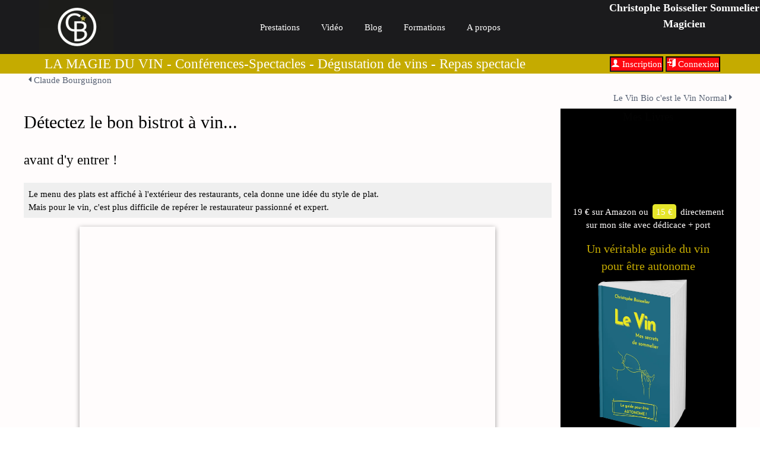

--- FILE ---
content_type: text/html; charset=UTF-8
request_url: https://christopheboisselier.com/p-Detectez_le_bon_bistrot_a_vin
body_size: 9180
content:
<!doctype html>
<html xmlns:og="http://ogp.me/ns#" lang="fr" data-color-scheme="light">
    <head>
        <meta charset="UTF-8">
        <title>Détectez le bon bistrot à vin...</title>
<meta name="viewport" content="width=device-width, initial-scale=1.0, maximum-scale=1.0, user-scalable=no">
        <meta name="google-site-verification" content="FYwR5QMelGISvZk5q2kWoY26xPyIeWTQyJOB492W-3M"/>
        <meta name="description" content="avant d'y entrer !Le menu des plats est affiché à l'extérieur des restaurants, cela donne une idée du style de plat.Mais pour le vin, c'est plus difficile de repérer le restaurateur passionné et expert."/>
        <meta name="author" content="Christophe BOISSELIER"/>
        <meta property="og:locale" content="fr_FR"/>
        <meta property="og:site_name" content="Christophe Boisselier "/>
        <meta property="og:description" content="avant d'y entrer !Le menu des plats est affiché à l'extérieur des restaurants, cela donne une idée du style de plat.Mais pour le vin, c'est plus difficile de repérer le restaurateur passionné et expert."/>
        <meta property="article:publisher" content="https://www.facebook.com/christopheboisseliersommelier/"/>
        <meta property="article:author" content="Christophe BOISSELIER"/>
        <meta property="article:published_time" content="2018-09-22T11:55:00+02:00"/>
        <meta property="article:modified_time" content="2023-06-08T22:52:51+02:00"/>
        <meta property="og:updated_time" content="2023-06-08T22:52:51+02:00"/>
        <meta property="og:title" content="Détectez le bon bistrot à vin..."/>
        <meta property="og:image" content="https://img.youtube.com/vi/S_buqI5IIBY/mqdefault.jpg"/>
        <meta property="og:image:secure_url" content="https://img.youtube.com/vi/S_buqI5IIBY/mqdefault.jpg"/>
        <meta property="og:image:width" content="600"/>
        <meta property="og:image:height" content="600"/>
        <meta property="og:type" content="article"/>
        <meta property="og:url" content="https://christopheboisselier.com/p-Detectez_le_bon_bistrot_a_vin"/>
        <meta property="twitter:card" content="summary"/>
        <meta property="twitter:site" content="Christophe Boisselier "/>
        <meta property="twitter:creator" content="@Koboiss"/>
        <meta property="twitter:title" content="Détectez le bon bistrot à vin..."/>
        <meta property="twitter:description" content="avant d'y entrer !Le menu des plats est affiché à l'extérieur des restaurants, cela donne une idée du style de plat.Mais pour le vin, c'est plus difficile de repérer le restaurateur passionné et expert."/>
        <meta property="twitter:image" content="https://img.youtube.com/vi/S_buqI5IIBY/mqdefault.jpg"/>
        <link rel="alternate" type="application/rss+xml" title="Commentaires de Détectez le bon bistrot à vin..." href="https://christopheboisselier.com/rss/p-Detectez_le_bon_bistrot_a_vin" />
        <link rel="stylesheet" content-type="utf-8" type="text/css" href="//christopheboisselier.com/styles/2025/styles.css?v=1768210340" id="cssStyles"/>
        <link rel="stylesheet" content-type="utf-8" type="text/css" href="//christopheboisselier.com/lib/css/icons.css?v=1630682204" id="cssIcons"/>
        <link rel="stylesheet" content-type="utf-8" defer type="text/css" href="//christopheboisselier.com/styles/print.css?v=1614958018" media="print" id="cssPrint"/>
        <link rel="stylesheet" content-type="utf-8" defer type="text/css" href="//christopheboisselier.com/lib/jquery/ui-zerudi/jquery-ui-1.12.1.custom.min.css?v=1550074530" id="cssJquery_ui_1_12_1_custom_min"/>
        <link rel="stylesheet" content-type="utf-8" defer type="text/css" href="//christopheboisselier.com/lib/rbe/rbe.css?v=1768562048" media="screen" id="cssRbe"/>
        <link rel="stylesheet" content-type="utf-8" defer type="text/css" href="//christopheboisselier.com/lib/rbe2/rbe2.css?v=1768932237" media="screen" id="cssRbe2"/>

        <script>
          (function(i,s,o,g,r,a,m){i['GoogleAnalyticsObject']=r;i[r]=i[r]||function(){
          (i[r].q=i[r].q||[]).push(arguments)},i[r].l=1*new Date();a=s.createElement(o),
          m=s.getElementsByTagName(o)[0];a.async=1;a.src=g;m.parentNode.insertBefore(a,m)
          })(window,document,'script','//www.google-analytics.com/analytics.js','ga');

          ga('create', 'UA-99590295-1', 'christopheboisselier.com');
          ga('send', 'pageview');
        </script>
            <!-- Global site tag (gtag.js) - Google Analytics -->
        <script async src="https://www.googletagmanager.com/gtag/js?id=UA-99590295-1"></script>
        <script>
          window.dataLayer = window.dataLayer || [];
          function gtag(){dataLayer.push(arguments);}
          gtag("js", new Date());

          gtag("config", "UA-99590295-1");
        </script>
                    <style type="text/css" media="all" id="ef430">
                        :root {
--color-scheme: light;
color-scheme: var(--color-scheme, normal);
--font-title: Montserret;
--font-body: Open Sans;
--color-lightshade: #ECEBE1;
--color-lightaccent: #7D877B;
--color-primary: #514F4F;
--color-darkaccent: #6D7990;
--color-darkshade: #1D1C22;
--variant-lightaccent-lighter10: #8a9389;
--variant-lightaccent-lighter25: #9ea69d;
--variant-lightaccent-darker20: #646c62;
--variant-lightshade-lighter2: #f0efe7;
--variant-lightshade-lighter25: #ffffff;
--variant-lightshade-darker10: #dad8c5;
--variant-lightshade-darker25: #bfbc9a;
--variant-primary-lighter25: #656363;
--variant-primary-darker20: #413f3f;
--variant-darkaccent-darker20: #576173;
--variant-darkshade-darker10: #1a191f;
--variant-darkshade-lighter10: #201f25;
--variant-darkshade-dark: #0e0e11;
--variant-primary-light: #a8a7a7;
--variant-primary-dark: #282727;
--variant-success: #6c906d;
--variant-warning: #caa774;
--variant-danger: #c17772;
--font-title: Lato;
--font-text: Lato;
}
@scope (body) {

                h1:not(:is(.rbe2_bl_headline *)), .rbe2_bl_headline:has(h1) {
--color:#c5ab00}

                h2:not(:is(.rbe2_bl_headline *)), .rbe2_bl_headline:has(h2) {
--color:#bfbc9a}

            
            @font-face{
              font-family: "Lato";
              font-style: normal;
              font-weight: 400;
              font-display: swap;
              src: url("lib/rbe2/fonts/Lato/Lato.woff2") format("woff2");
            }
            

            
            @font-face{
              font-family: "Lato";
              font-style: normal;
              font-weight: 400;
              font-display: swap;
              src: url("lib/rbe2/fonts/Lato/Lato.woff2") format("woff2");
            }
            
}

                    </style>
                        </head>
    <body class="" >
<div class="wrapper-cols"><div id="container" class=""><!-- RBE version 2 --><header id="header_b-0-0" class="rbe2_bl rbe2_bl_header_outer" style="--bgcolor:#ffffff;background-color: #ffffff;border-top-color:#1b1b1d;border-bottom-color:#1b1b1d;border-left-color:#1b1b1d;border-right-color:#1b1b1d" ><div id="header_b-1-0" class="rbe2_bl rbe2_bl_header_inner" style="--align:center;--bgcolor:#ffffff;background-color: #ffffff;background-image:linear-gradient(0deg, #1b1b1d 0%, #1b1b1d 100%);background-position:center center;background-repeat:no-repeat;background-size:100%;display: grid;justify-content:stretch;align-items:center;justify-self:stretch;align-self:center;--color:black;max-width:100%;justify-content: stretch" ><div id="header_b-2-0" class="rbe2_bl rbe2_bl_group rbe2_gr-cols" style="--bgcolor:#1b1b1d;background-color: #1b1b1d;--gr-cols:5" ><div id="header_b-3-0" class="rbe2_bl rbe2_bl_logo rbe2_gr-colspan" style="--align:center;display: grid;justify-content:stretch;align-items:center;justify-self:stretch;align-self:center;--gr-colspan:1" ><div class="h1-like">
    <a href="/">
        <picture 
        loading="lazy" width="125" height="125" 
        
        >   <source type="image/webp" srcset="https://christopheboisselier.com/files/medias/i/s/_7/logo_noir_e_toile/logo_noir_e_toile_125-125.png.webp, https://christopheboisselier.com/files/medias/i/s/_7/logo_noir_e_toile/logo_noir_e_toile_250-250.png.webp 2x, https://christopheboisselier.com/files/medias/i/s/_7/logo_noir_e_toile/logo_noir_e_toile_375-375.png.webp 3x">    <source type="image/png" srcset="https://christopheboisselier.com/files/medias/i/s/_7/logo_noir_e_toile/logo_noir_e_toile_125-125.png, https://christopheboisselier.com/files/medias/i/s/_7/logo_noir_e_toile/logo_noir_e_toile_250-250.png 2x, https://christopheboisselier.com/files/medias/i/s/_7/logo_noir_e_toile/logo_noir_e_toile_375-375.png 3x">   <img loading="lazy" class="" src="https://christopheboisselier.com/files/medias/i/s/_7/logo_noir_e_toile/logo_noir_e_toile_125-125.png"  srcset="https://christopheboisselier.com/files/medias/i/s/_7/logo_noir_e_toile/logo_noir_e_toile_250-250.png 2x, https://christopheboisselier.com/files/medias/i/s/_7/logo_noir_e_toile/logo_noir_e_toile_375-375.png 3x"/></picture>
    </a>
    </div></div><div id="header_b-3-1" class="rbe2_bl rbe2_bl_menu rbe2_gr-colspan" style="--align:center;--bgcolor:transparent;background-color: transparent;display: grid;justify-content:stretch;align-items:center;justify-self:stretch;align-self:center;--color:#ffffff;--gr-colspan:3;--lastBgColor:#1b1b1d" ><nav class="navigation navigation-horizontal" role="navigation"><label for="drop-top" class="toggleMenu">Menu</label><input type="checkbox" id="drop-top" /><ul class="">
<li class="mi ">
<label for="drop-Prestations-0" class="toggleMenu">Prestations+</label>        <a href="#" title="Prestations"             class="" >
Prestations
        </a>
<input type="checkbox" id="drop-Prestations-0" /><ul class="submenu">
<li class="smi ">
        <a href="https://christopheboisselier.com/p-Repas_Spectacle" title="Repas Spectacle"             class="" >
Repas&nbsp;Spectacle
        </a>
    </li><li class="smi ">
        <a href="https://christopheboisselier.com/p-Conference_Vin_ou_Manger" title="Les Conf&eacute;rences"             class="" >
Les&nbsp;Conférences
        </a>
    </li><li class="smi ">
        <a href="https://christopheboisselier.com/p-Ateliers_Vin_ou_Manger" title="Les Ateliers"             class="" >
Ateliers&nbsp;Vin&nbsp;ou&nbsp;Manger&nbsp;
        </a>
    </li><li class="smi ">
        <a href="https://christopheboisselier.com/p-Degustation_de_Vins_Spectacle" title="D&eacute;gustation de Vins Spectacle"             class="" >
Dégustation&nbsp;de&nbsp;Vins&nbsp;Spectacle
        </a>
    </li><li class="smi ">
        <a href="https://christopheboisselier.com/p-Livres_Choix" title="Les livres"             class="" >
Livres&nbsp;&nbsp;:&nbsp;Choix&nbsp;
        </a>
    </li><li class="smi ">
        <a href="https://christopheboisselier.com/p-Prestations_evenementiels" title="Prestations &eacute;v&egrave;nementiels"             class="" >
Prestations&nbsp;évènementiels
        </a>
    </li></ul>    </li><li class="mi ">
        <a href="https://christopheboisselier.com/p-Extrait_video" title="Vid&eacute;os"             class="" >
Vidéo
        </a>
    </li><li class="mi ">
        <a href="https://christopheboisselier.com/c-Blog" title="Blog"             class="" >
Blog
        </a>
    </li><li class="mi ">
<label for="drop-Les_Ateliers_en_ligne-3" class="toggleMenu">Formations+</label>        <a href="#" title="Formations"             class="" >
Formations
        </a>
<input type="checkbox" id="drop-Les_Ateliers_en_ligne-3" /><ul class="submenu">
<li class="smi ">
        <a href="https://christopheboisselier.com/Reconnaitre_le_Bon_Vin_et_Bien_Acheter/" title="Reconna&icirc;tre le Bon Vin et Bien Acheter"             class="" >
Reconnaître&nbsp;le&nbsp;Bon&nbsp;Vin&nbsp;et&nbsp;Bien&nbsp;Acheter
        </a>
    </li><li class="smi ">
        <a href="https://christopheboisselier.com/sl/atelier-degustation-siteweb" title="Devenez expert en d&eacute;gustation"             class="" >
Devenez&nbsp;expert&nbsp;en&nbsp;dégustation
        </a>
    </li><li class="smi ">
        <a href="https://christopheboisselier.com/Les_Bases_de_l_Oenologie_et_du_Vin/" title="Les Bases de l'Oenologie et du Vin"             class="" >
Les&nbsp;Bases&nbsp;de&nbsp;l'Oenologie&nbsp;et&nbsp;du&nbsp;Vin
        </a>
    </li></ul>    </li><li class="mi ">
        <a href="https://christopheboisselier.com/p-A_propos" title="A propos"             class="" >
A&nbsp;propos
        </a>
    </li></ul></nav><style>
    #header_b-3-1 li a{
      --color:#ffffff;
padding-top: calc(0px + 1rem);
padding-bottom: calc(0px + 1rem)
    }
    </style><style>
    #header_b-3-1 li a:hover{
      --color:#c5ab00
    }
    </style><style>
    #header_b-3-1 li.current a{
      --color:#c5ab00
    }
    </style></div><div id="header_b-3-2" class="rbe2_bl rbe2_bl_group" style="--bgcolor:#1b1b1d;background-color: #1b1b1d;--color:#fffcfc" ><div id="header_b-4-0" class="rbe2_bl rbe2_bl_catchphrase" style="--align:center;--color:#ffffff;--fontsize:1.2rem;--font-weight:bolder;font-family:1" ><div class="" style="">Christophe Boisselier Sommelier Magicien</div></div></div></div><div id="header_b-2-1" class="rbe2_bl rbe2_bl_group rbe2_gr-cols" style="--bgcolor:#c5ab00;background-color: #c5ab00;--gr-cols:4" ><div id="header_b-3-0" class="rbe2_bl rbe2_bl_baseline rbe2_gr-colspan" style="--align:center;display: grid;justify-content:stretch;align-items:center;justify-self:stretch;align-self:center;--color:#ffffff;--fontsize:1.5rem;--gr-colspan:3" ><div class="baseline">LA MAGIE DU VIN  - Conférences-Spectacles  - Dégustation de vins - Repas spectacle
</div></div><div id="header_b-3-1" class="rbe2_bl rbe2_bl_loginmenu rbe2_gr-colspan" style="--align:center;display: grid;justify-content:stretch;align-items:center;justify-self:stretch;align-self:center;--color:#ffffff;--gr-colspan:1" ><div class="loginMenu "><div class="login">
                    <a href="inscription_rapide.html" class="te-options" data-path="..item" ><i class="icon-user"></i> Inscription</a> 
            <a href="connexion.html" class="te-options" data-path="..item" ><i class="icon-enter"></i> Connexion</a></div>
        </div><style>
    #header_b-3-1 .loginMenu  a{
      --bgcolor:#ff0810;
background-color: #ff0810;
border-top-width:2px;
border-top-style:solid;
border-top-color:#000000;
border-bottom-width:2px;
border-bottom-style:solid;
border-bottom-color:#1e1e1e;
border-left-width:2px;
border-left-style:solid;
border-left-color:#1e1e1e;
border-right-width:2px;
border-right-style:solid;
border-right-color:#000000
    }
    </style></div></div></div></header><!-- RBE version 2 --><div id="content_b-0-1" class="rbe2_bl rbe2_bl_content_outer maincontent" style="--bgcolor:#fffcfc;background-color: #fffcfc"  role="main"><div id="content_b-1-0" class="rbe2_bl rbe2_bl_content_inner" style="--bgcolor:#fffcfc;background-color: #fffcfc;--color:#040404;--content_innerMaxW:1200px;max-width:1200px" ><p class="txtleft post-navigation small-hidden">
            <a href="p-Claude_Bourguignon" class="post-previous">
        <i class="icon-caret-left"></i> Claude Bourguignon
        </a>
        </p><p class="txtright post-navigation small-hidden">
            <a href="p-Le_Vin_Bio_c_est_le_Vin_Normal" class="post-next">
        Le Vin Bio c'est le Vin Normal <i class="icon-caret-right"></i> 
        </a>
        </p><div class="grid-3-1-small-1">  <main>
            <article class="post clearfix " id="p4418">
        
            <h1 class="entry-title"><a href="p-Detectez_le_bon_bistrot_a_vin">Détectez le bon bistrot à vin...</a></h1>
            <div class="post-content">
        <div class="rbe_bl rbe_headline " >
<h3 id="avant_d_y_entrer">avant d'y entrer !<br></h3>
</div><div class="rbe_bl rbe_text " >
<div class="rbe_text_important" style=""><div>Le menu des plats est affiché à l'extérieur des restaurants, cela donne une idée du style de plat.<br></div><div>Mais pour le vin, c'est plus difficile de repérer le restaurateur passionné et expert.<br></div></div>
</div><div class="rbe_bl rbe_embed rbe_align rbe_align_center rbe_shadow rbe_shadow_high" >
   <iframe id="ecdbf6fa9cf" width="700" height="400" style="--ratio: 1.75;" class=" rbe_shadow_high" src="//www.youtube.com/embed/S_buqI5IIBY?start=0&end=0&wmode=transparent&autohide=2&modestbranding=1&showinfo=0&rel=0&theme=light&enablejsapi=1" frameborder="0" loading="lazy" webkitAllowFullScreen mozAllowfullscreen allowFullScreen><p><img loading="lazy" src="https://img.youtube.com/vi/S_buqI5IIBY/0.jpg" width="700" height="400"/></p></iframe>
</div><div class="rbe_bl rbe_spacer " >
   <div class="rbe_lh_1 " style="">
</div>
</div><div class="rbe_bl rbe_catch rbe_align rbe_align_center" >
<div class="rbe_catch" style="">
            Regardez la vidéo à suivre...<br>        </div>
</div><div class="rbe_bl rbe_button rbe_align rbe_align_center" >

                    <a href="https://christopheboisselier.com/p-Les_9_mots_magiques"  class="rbe_button-link rbe_button-size-medium rbe_button-rounded-normal rbe_button-border-low rbe_button-vpadding-small rbe_button-hpadding-small" style="background-color: #c5ab00; color: #ffffff !important;"><i class="icon-forward"></i> Une technique pour impressionner vos amis au resto</a>
</div>
        </div>  <div class="share txtright">
        
<a class="button_twitter shareicon" target="_blank" href="https://twitter.com/share?text=D%C3%A9tectez+le+bon+bistrot+%C3%A0+vin...&amp;url=https%3A%2F%2Fchristopheboisselier.com%2Fp-Detectez_le_bon_bistrot_a_vin" title="Partager via Twitter"><span>Twitter</span></a>
<a class="button_facebook shareicon" target="_blank" href="https://www.facebook.com/sharer.php?u=https%3A%2F%2Fchristopheboisselier.com%2Fp-Detectez_le_bon_bistrot_a_vin" title="Partager via Facebook"><span>Facebook</span></a>
<a class="button_linkedin shareicon" target="_blank" href="https://www.linkedin.com/shareArticle?mini=true&url=https%3A%2F%2Fchristopheboisselier.com%2Fp-Detectez_le_bon_bistrot_a_vin&title=D%C3%A9tectez+le+bon+bistrot+%C3%A0+vin...&source=christopheboisselier.com&summary=D%C3%A9tectez+le+bon+bistrot+%C3%A0+vin...+%3A+https%3A%2F%2Fchristopheboisselier.com%2Fp-Detectez_le_bon_bistrot_a_vin" title="Partager via LinkedIn"><span>LinkedIn</span></a>
<a class="button_email shareicon" target="_blank" href="mailto:contact@christopheboisselier.com?subject=Voici une page web que j'ai aimée ! - christopheboisselier.com&amp;body=https://christopheboisselier.com/p-Detectez_le_bon_bistrot_a_vin" title="Partager par Email"><span>Email</span></a>
</div><footer class="post-meta"><div class="grid-3-2-small-1"><div class="txtleft"><a class="left inbl w50p mrs" href="profil-de-Christophe_BOISSELIER-mid-137.html" title="Voir son profil"><img src="//christopheboisselier.com/files/avatars/thumbs/photo_zerudi_profil_Christophe_BOISSELIER.thumb.jpg" class="mrs" width="50" alt="Avatar de Christophe BOISSELIER"/></a>Publié  le samedi 22 septembre 2018 à 11h55 par <a href="profil-de-Christophe_BOISSELIER-mid-137.html">Christophe BOISSELIER</a><br/>    dans la catégorie <a href="c-Blog">Blog</a></div><div class="txtright"><a href="p-Detectez_le_bon_bistrot_a_vin#comments" class="comments-count">Aucun commentaire</a></div></div></footer>
        </article>
        
          
        <script type="application/ld+json">
        {
          "@context": "https://schema.org",
          "@type": "BreadcrumbList",
          "itemListElement": [{
                "@type": "ListItem",
                "position": 1,
                "name": "Christophe Boisselier ",
                "item": "https://christopheboisselier.com/"
              },{
            "@type": "ListItem",
            "position": 2,
            "name": "Détectez le bon bistrot à vin...",
            "item": "https://christopheboisselier.com/p-Detectez_le_bon_bistrot_a_vin"
          }]
        }
        </script>
        <script type="application/ld+json">
{
    "@context": "http://schema.org",
    "@type": "NewsArticle",
    "mainEntityOfPage": {
        "@type": "WebPage",
        "@id": "https://christopheboisselier.com/p-Detectez_le_bon_bistrot_a_vin"
    },
    "headline": "Détectez le bon bistrot à vin...",
    "image": {
        "@type": "ImageObject",
        "url": "https://christopheboisselier.com/https://img.youtube.com/vi/S_buqI5IIBY/mqdefault.jpg",
        "width": 1000
    },"datePublished": "2018-09-22T11:55:00+02:00","dateModified": "2023-06-08T22:52:51+02:00", "author": {
        "@type": "Person",
        "url": "profil-de-Christophe_BOISSELIER-mid-137.html",
        "name": "Christophe BOISSELIER"
    },
    "publisher": {
        "@type": "Organization",
        "name": "Christophe Boisselier ",
        "logo": {
            "@type": "ImageObject",
            "url": "https://christopheboisselier.com/",
            "width": 64,
            "height": 64
        }
    },
    "description": "avant d'y entrer !Le menu des plats est affiché à l'extérieur des restaurants, cela donne une idée du style de plat.Mais pour le vin, c'est plus difficile de repérer le restaurateur passionné et expert."
}
</script>
        <form method="post" class="comment-form" action="actions/content_page_comment.actions.php">
    <fieldset>
        <legend id="ecrire">Nouveau commentaire</legend>
<p >
<label for="forZERNickname">Pseudo</label><br/>
<input type="text" name="nickname" size="30" id="forZERNickname" class="forZERNickname" value=""/>
</p>
<p >
<textarea name="content" id="forZERContent" class="forZERContent" rows="3" cols="80" placeholder="Votre réaction"></textarea>
</p>
        <p>
            <input type="submit" name="addContent_page_comment" value="Enregistrer mon commentaire" class="add"/>
            <input type="hidden" name="object" value="content_page_comment"/>
            <input type="hidden" name="id_content_page" value="4418"/>
            <input type="hidden" name="id_reply_to" value="0"/>
            <input type="text" name="email" value="ne pas modifier" placeholder="solution antispam" class="all-hidden"/>
        </p>
    </fieldset>
</form>
</main>  <aside class="prs pls" style="background-color: #000000;"><div class="layout-sticky-top"><div class="rbe_bl rbe_headline rbe_align rbe_align_center rbe_bw rbe_bw_75" >
<h4 id="Mes_Livres">Mes Livres<br></h4>
</div><div class="rbe_bl rbe_video rbe_align rbe_align_center rbe_bw rbe_bw_75" >
<div class="rbe_video-container">
<video preload="metadata"  loop autoplay playsinline muted poster="https://christopheboisselier.com/files/medias/v/c/Le_Vin_Livre/Le_Vin_Livre.jpg?t=1689111363" class=" nopiracy"  controlsList="nodownload">
    <source src="https://christopheboisselier.com/files/medias/v/c/Le_Vin_Livre/Le_Vin_Livre.mp4" type="video/mp4"   />
<img loading="lazy" src="https://christopheboisselier.com/files/medias/v/c/Le_Vin_Livre/Le_Vin_Livre.jpg?t=1689111363" alt="Désolé, votre navigateur ne supporte pas les vidéos HTML5 au format mp4." title="Désolé, votre navigateur ne supporte pas les vidéos HTML5 au format mp4."/></video>
</div>

</div><div class="rbe_bl rbe_text rbe_align rbe_align_center" >
<div class="" style=""><span class="colored" style="color: rgb(255, 252, 252);"><span class="colored" style="color:#fffcfc;">19 </span>€ sur Amazon ou <span class="highlight" style="color: rgb(255, 252, 252);">15 €</span> directement sur mon site avec dédicace + port</span><br></div>
</div><div class="rbe_bl rbe_catch rbe_align rbe_align_center rbe_bw rbe_bw_75" >
<div class="rbe_catch primary_font font_weight-lighter rbe_fontsize_normal" style="">
            <span class="colored" style="color:#c5ab00;">Un véritable guide du vin pour être autonome</span>        </div>
</div><div class="rbe_bl rbe_image rbe_align rbe_align_center rbe_bw rbe_bw_75" >
<picture loading="lazy" class=" nopiracy" style="width:auto;height:auto;">   <source loading="lazy" type="image/webp" srcset="https://christopheboisselier.com/files/medias/i/s/_c/1_831aa/1_831aa_0-0.png.webp">    <source loading="lazy" type="image/png" srcset="https://christopheboisselier.com/files/medias/i/o/1_831aa.png">   <img loading="lazy" src="https://christopheboisselier.com/files/medias/i/o/1_831aa.png"  alt="1 831aa" class=" nopiracy"/></picture>
</div><div class="rbe_bl rbe_spacer rbe_align rbe_align_center rbe_bw rbe_bw_100" >
   <div class="rbe_lh_2 " style="">
</div>
</div><div class="rbe_bl rbe_button rbe_align rbe_align_center rbe_bw rbe_bw_75" >

                    <a href="https://christopheboisselier.com/p-Page_de_commande_Le_livre"  class="rbe_button-link rbe_button-size-small rbe_button-rounded-low rbe_button-vpadding-small rbe_button-hpadding-small" style="background-color: #c5ab00; color: #000000 !important;"><i class="icon-forward"></i> Je commande en direct </a>
</div><div class="rbe_bl rbe_headline rbe_align rbe_align_center rbe_bw rbe_bw_75" >
<h4 id="Goutez_l_invisible_Degustez_au">Goûtez l'invisible - Dégustez autrement<br></h4>
</div><div class="rbe_bl rbe_image rbe_align rbe_align_center rbe_bw rbe_bw_75" >
<picture loading="lazy" class=" nopiracy" style="width:auto;height:auto;">   <source loading="lazy" type="image/webp" srcset="https://christopheboisselier.com/files/medias/i/s/_2/2_2224f/2_2224f_0-0.png.webp">    <source loading="lazy" type="image/png" srcset="https://christopheboisselier.com/files/medias/i/o/2_2224f.png">   <img loading="lazy" src="https://christopheboisselier.com/files/medias/i/o/2_2224f.png"  alt="2 2224f" class=" nopiracy"/></picture>
</div><div class="rbe_bl rbe_text rbe_align rbe_align_center" >
<div class="" style=""><span class="colored" style="color: rgb(255, 252, 252);"><span class="colored" style="color:#fffcfc;">19 </span>€ sur Amazon ou<span class="highlight" style="color: rgb(255, 252, 252);">15 €</span> directement sur mon site avec dédicace + port</span><br></div>
</div><div class="rbe_bl rbe_button rbe_align rbe_align_center rbe_bw rbe_bw_75" >

                    <a href="https://christopheboisselier.com/p-Page_de_commande_Le_livre_Invisible"  class="rbe_button-link rbe_button-size-small rbe_button-rounded-low rbe_button-vpadding-small rbe_button-hpadding-small" style="background-color: #c5ab00; color: #000000 !important;"><i class="icon-forward"></i> Je regarde le sommaire</a>
</div><div class="rbe_bl rbe_spacer " >
   <div class="rbe_lh_4 " style="">
</div>
</div></div></aside></div><p class="txtright">
                                        <a href="https://christopheboisselier.com/rss/p-Detectez_le_bon_bistrot_a_vin" title="Flux RSS des commentaires"><i class="icon-rss-square orange"></i> Flux RSS des commentaires</a>
                                        </p><p class="txtleft post-navigation small-hidden">
            <a href="p-Claude_Bourguignon" class="post-previous">
        <i class="icon-caret-left"></i> Claude Bourguignon
        </a>
        </p><p class="txtright post-navigation small-hidden">
            <a href="p-Le_Vin_Bio_c_est_le_Vin_Normal" class="post-next">
        Le Vin Bio c'est le Vin Normal <i class="icon-caret-right"></i> 
        </a>
        </p></div></div><!-- RBE version 2 --><footer id="footer_b-0-2" class="rbe2_bl rbe2_bl_footer_outer" style="--bgcolor:#1d1d1b;background-color: #1d1d1b" ><div id="footer_b-1-0" class="rbe2_bl rbe2_bl_footer_inner" style="--align:center;display: grid;justify-content:stretch;align-items:center;justify-self:stretch;align-self:center;--color:#ffffff;padding-top: calc(0px + 2rem);max-width:90%;;justify-content: stretch;" ><div id="footer_b-2-0" class="rbe2_bl rbe2_bl_group rbe2_gr-cols" style="--gr-cols:3" ><div id="footer_b-3-0" class="rbe2_bl rbe2_bl_menu" style="--align:center;--bgcolor:transparent;background-color: transparent;display: grid;justify-content:stretch;align-items:center;justify-self:stretch;align-self:center;--color:#ffffff;--lastBgColor:#1d1d1b" ><nav class="navigation navigation-vertical" role="navigation"><label for="drop-footer" class="toggleMenu">Menu</label><input type="checkbox" id="drop-footer" /><ul class="">
<li class="mi ">
        <a href="https://christopheboisselier.com/c-Blog" title="Blog"             class="" >
Blog
        </a>
    </li><li class="mi ">
        <a href="https://christopheboisselier.com/conditions_generales_de_ventes.html" title="CGV"             class="" >
CGV
        </a>
    </li><li class="mi ">
        <a href="https://christopheboisselier.com/politique_confidentialite.html" title="Politique de confidentialit&eacute;"             class="" >
Politique&nbsp;de&nbsp;confidentialité
        </a>
    </li><li class="mi ">
        <a href="https://christopheboisselier.com/c-A_Propos" title="A Propos"             class="" >
A&nbsp;Propos
        </a>
    </li><li class="mi ">
        <a href="https://christopheboisselier.com/p-Coaching" title="Coaching"             class="" >
Coaching
        </a>
    </li></ul></nav><style>
    #footer_b-3-0 li a{
      --color:#ffffff
    }
    </style><style>
    #footer_b-3-0 li a:hover{
      --color:#c5ab00
    }
    </style><style>
    #footer_b-3-0 li.current a{
      --color:#c5ab00
    }
    </style></div><div id="footer_b-3-1" class="rbe2_bl rbe2_bl_address" style="--color:#ffffff" ><div id="hcard-Christophe_Boisselier" class="vcard">  <strong><span class="fn">Christophe Boisselier</span> − <span class="org">Christophe Boisselier</span></strong>  <div class="addr">
            <span class="street-address">Le Bé</span> − 
            <span class="postal-code">56490</span> 
            <span class="locality">Ménéac</span>
        </div>  <div>
            <span class="tel">06 30 17 04 17</span> ⋅ 
            <a href="mailto:contact@christopheboisselier.com" class="email">contact@christopheboisselier.com</a>
        </div></div></div><div id="footer_b-3-2" class="rbe2_bl rbe2_bl_social"><div class="socials socials-nofill"><a href="https://www.facebook.com/christopheboisseliersommelier/" title="facebook" class="facebook">
                    <i class="icon-facebook" ></i>
                    <span>facebook</span>
                </a> <a href="https://twitter.com/Koboiss" title="twitter" class="twitter">
                    <i class="icon-twitter" ></i>
                    <span>twitter</span>
                </a> <a href="https://www.youtube.com/channel/UClZXZGnNBOzvcz5ov1pQeiA?view_as=subscriber" title="youtube" class="youtube">
                    <i class="icon-youtube" ></i>
                    <span>youtube</span>
                </a> <a href="https://www.linkedin.com/in/christophe-boisselier-ba52b935?trk=hp-La_cuisine_spectacleUn_Champagne_de_fleur_de_sureauComment_le_rechauffement_climatique_modifie_le_gout_du_vinidentity-name" title="linkedin" class="linkedin">
                    <i class="icon-linkedin" ></i>
                    <span>linkedin</span>
                </a> <a href="https://www.instagram.com/ch.boisselier/" title="instagram" class="instagram">
                    <i class="icon-instagram" ></i>
                    <span>instagram</span>
                </a> </div></div></div></div></footer><div><div class="powered_by">
                <a href="//zerudi.com" title="Zerudi : Plateforme de formation"><img src="images/logo_16.png" alt="Logo Zerudi" width="16" height="16"/> Zerudi.com</a>
            </div></div><div><div class="trackers"><span title="En visitant cette page, vous êtes profilé avec les services suivants">Profilage</span> : <img src="images/ga.png" alt="google_analytics" title="google_analytics" height="16"/><img src="images/fb.png" alt="facebook_events" title="facebook_events" height="16"/></div></div></div></div><!-- .wrapper-cols -->        <script id="script-jquery-3" type="text/javascript" src="https://christopheboisselier.com/lib/jquery/jquery-3.3.1.min.js?v=1550074518" defer ></script>
        <script id="script-app" type="text/javascript" src="https://christopheboisselier.com/js/app.js?v=1767805992" defer ></script>
        <script id="script-rbe_view" type="text/javascript" src="https://christopheboisselier.com/lib/rbe2/rbe_view.js?v=1765212362" defer ></script>
        <script id="script-jquery.cookie" type="text/javascript" src="https://christopheboisselier.com/lib/jquery/cookie/jquery.cookie.js?v=1550074528" defer ></script>
        <script id="script-jquery-ui-1" type="text/javascript" src="https://christopheboisselier.com/lib/jquery/jquery-ui-1.12.1.custom.min.js?v=1550074513" defer ></script>
<script type="text/javascript" >
                
                    var scripts = scripts||{};
                    var domLoaded = false;
                    var documentLoaded = false;
                    var debugLoader = false;
                    
                    let initFailed = 0;
                    const maxAttempts = 5;
                    let initTimer = null;

                    let initWhenReady = function(requires, cb){
                        if(debugLoader) console.debug("initWhenReady attempt n°"+(initFailed+1));
                        let requirementLoaded = true;
                        for(let i = 0; i<requires.length; i++){
                            if(!domLoaded || !scripts[requires[i]]){
                                requirementLoaded = false;
                                break;
                            }
                        }
                        if(debugLoader) console.debug("loaded: ",scripts);
                        if(requirementLoaded){                    
                            clearTimeout(initTimer);
                            if(debugLoader) console.debug("requirements ok : "+initFailed+" retries ("+requires.join(", ")+")");
                            cb();
                        }else {

                            if(initFailed<(maxAttempts-1)){
                                initFailed++;
                                initTimer = setTimeout(function(){
                                    initWhenReady(requires, cb);
                                }, 200);
                            }else {
                                console.error("initialisation error : "+requires.filter(function(o){return !scripts[o]}).join(", "));
                            }
                        }
                    }


                    function init(){  
                        
                        if(debugLoader) console.debug("init started");
                        
        AI_CREDIT_TAG = "<span class=\"ai_credits\" title=\"Coût en crédits IA\">1 <?xml version=\"1.0\" encoding=\"utf-8\"?><svg xmlns=\"http://www.w3.org/2000/svg\" width=\"24px\" height=\"24px\" viewBox=\"0 0 21 21\"><g fill=\"none\" fill-rule=\"evenodd\" stroke=\"currentColor\" stroke-linecap=\"round\" stroke-linejoin=\"round\" transform=\"translate(3 6)\"><path d=\"m.5 3.5c0-1.29949353 3.13400675-3 7-3 3.8659932 0 7 1.70050647 7 3v3c0 1.29949353-3.1340068 3-7 3-3.86599325 0-7-1.70050647-7-3 0-.64128315 0-2.35871685 0-3z\"/><path d=\"m7.5 6.48363266c3.8659932 0 7-1.60524012 7-2.985952 0-1.38071187-3.1340068-2.99768066-7-2.99768066-3.86599325 0-7 1.61696879-7 2.99768066 0 1.38071188 3.13400675 2.985952 7 2.985952z\"/></g></svg></span>";
        AI_CREDIT_TAG_REPHRASE = "<span class=\"ai_credits\" title=\"Coût en crédits IA\">1 <?xml version=\"1.0\" encoding=\"utf-8\"?><svg xmlns=\"http://www.w3.org/2000/svg\" width=\"24px\" height=\"24px\" viewBox=\"0 0 21 21\"><g fill=\"none\" fill-rule=\"evenodd\" stroke=\"currentColor\" stroke-linecap=\"round\" stroke-linejoin=\"round\" transform=\"translate(3 6)\"><path d=\"m.5 3.5c0-1.29949353 3.13400675-3 7-3 3.8659932 0 7 1.70050647 7 3v3c0 1.29949353-3.1340068 3-7 3-3.86599325 0-7-1.70050647-7-3 0-.64128315 0-2.35871685 0-3z\"/><path d=\"m7.5 6.48363266c3.8659932 0 7-1.60524012 7-2.985952 0-1.38071187-3.1340068-2.99768066-7-2.99768066-3.86599325 0-7 1.61696879-7 2.99768066 0 1.38071188 3.13400675 2.985952 7 2.985952z\"/></g></svg></span>";
        AI_CREDIT_TAG_BLOCKADD = "<span class=\"ai_credits\" title=\"Coût en crédits IA\">1 <?xml version=\"1.0\" encoding=\"utf-8\"?><svg xmlns=\"http://www.w3.org/2000/svg\" width=\"24px\" height=\"24px\" viewBox=\"0 0 21 21\"><g fill=\"none\" fill-rule=\"evenodd\" stroke=\"currentColor\" stroke-linecap=\"round\" stroke-linejoin=\"round\" transform=\"translate(3 6)\"><path d=\"m.5 3.5c0-1.29949353 3.13400675-3 7-3 3.8659932 0 7 1.70050647 7 3v3c0 1.29949353-3.1340068 3-7 3-3.86599325 0-7-1.70050647-7-3 0-.64128315 0-2.35871685 0-3z\"/><path d=\"m7.5 6.48363266c3.8659932 0 7-1.60524012 7-2.985952 0-1.38071187-3.1340068-2.99768066-7-2.99768066-3.86599325 0-7 1.61696879-7 2.99768066 0 1.38071188 3.13400675 2.985952 7 2.985952z\"/></g></svg></span>";
        AI_CREDIT_TAG_BLOCKMODIFY = "<span class=\"ai_credits\" title=\"Coût en crédits IA\">1 <?xml version=\"1.0\" encoding=\"utf-8\"?><svg xmlns=\"http://www.w3.org/2000/svg\" width=\"24px\" height=\"24px\" viewBox=\"0 0 21 21\"><g fill=\"none\" fill-rule=\"evenodd\" stroke=\"currentColor\" stroke-linecap=\"round\" stroke-linejoin=\"round\" transform=\"translate(3 6)\"><path d=\"m.5 3.5c0-1.29949353 3.13400675-3 7-3 3.8659932 0 7 1.70050647 7 3v3c0 1.29949353-3.1340068 3-7 3-3.86599325 0-7-1.70050647-7-3 0-.64128315 0-2.35871685 0-3z\"/><path d=\"m7.5 6.48363266c3.8659932 0 7-1.60524012 7-2.985952 0-1.38071187-3.1340068-2.99768066-7-2.99768066-3.86599325 0-7 1.61696879-7 2.99768066 0 1.38071188 3.13400675 2.985952 7 2.985952z\"/></g></svg></span>";
        AI_CREDIT_TAG_BLOCKLANDING = "<span class=\"ai_credits\" title=\"Coût en crédits IA\">2 <?xml version=\"1.0\" encoding=\"utf-8\"?><svg xmlns=\"http://www.w3.org/2000/svg\" width=\"24px\" height=\"24px\" viewBox=\"0 0 21 21\"><g fill=\"none\" fill-rule=\"evenodd\" stroke=\"currentColor\" stroke-linecap=\"round\" stroke-linejoin=\"round\" transform=\"translate(3 6)\"><path d=\"m.5 3.5c0-1.29949353 3.13400675-3 7-3 3.8659932 0 7 1.70050647 7 3v3c0 1.29949353-3.1340068 3-7 3-3.86599325 0-7-1.70050647-7-3 0-.64128315 0-2.35871685 0-3z\"/><path d=\"m7.5 6.48363266c3.8659932 0 7-1.60524012 7-2.985952 0-1.38071187-3.1340068-2.99768066-7-2.99768066-3.86599325 0-7 1.61696879-7 2.99768066 0 1.38071188 3.13400675 2.985952 7 2.985952z\"/></g></svg></span>";
        AI_CREDIT_TAG_BLOCKCHAT = "<span class=\"ai_credits\" title=\"Coût en crédits IA\">2 <?xml version=\"1.0\" encoding=\"utf-8\"?><svg xmlns=\"http://www.w3.org/2000/svg\" width=\"24px\" height=\"24px\" viewBox=\"0 0 21 21\"><g fill=\"none\" fill-rule=\"evenodd\" stroke=\"currentColor\" stroke-linecap=\"round\" stroke-linejoin=\"round\" transform=\"translate(3 6)\"><path d=\"m.5 3.5c0-1.29949353 3.13400675-3 7-3 3.8659932 0 7 1.70050647 7 3v3c0 1.29949353-3.1340068 3-7 3-3.86599325 0-7-1.70050647-7-3 0-.64128315 0-2.35871685 0-3z\"/><path d=\"m7.5 6.48363266c3.8659932 0 7-1.60524012 7-2.985952 0-1.38071187-3.1340068-2.99768066-7-2.99768066-3.86599325 0-7 1.61696879-7 2.99768066 0 1.38071188 3.13400675 2.985952 7 2.985952z\"/></g></svg></span>";
        

    if(typeof fbq === "undefined") {
      !function(f,b,e,v,n,t,s){if(f.fbq)return;n=f.fbq=function(){n.callMethod?
      n.callMethod.apply(n,arguments):n.queue.push(arguments)};if(!f._fbq)f._fbq=n;
      n.push=n;n.loaded=!0;n.version='2.0';n.queue=[];t=b.createElement(e);t.async=!0;
      t.src=v;s=b.getElementsByTagName(e)[0];s.parentNode.insertBefore(t,s)}(window,
      document,'script','//connect.facebook.net/en_US/fbevents.js');
    }
    	if(!fbq.instance || !fbq.instance.pixelsByID[43926458]) fbq('init', '43926458');
	fbq('track', 'PageView');

                        if(debugLoader) console.debug("loaded scripts", scripts);
                        if(debugLoader) console.debug("init stopped");


                    }
                    function setDomLoaded(){
                        if(debugLoader) console.debug("dom loaded");
                        domLoaded = true;
                    }

                    if (document.readyState !== "loading") {          
                    setDomLoaded();
                    } else {
                    document.addEventListener("DOMContentLoaded", setDomLoaded);
                    }
                    window.addEventListener("load", function () {
                        documentLoaded = true;
                        if(debugLoader) console.debug("document loaded");                    
                        init();
                    });
                document.getElementById("script-jquery-3").addEventListener("load", function () {
                        scripts["jquery-3"] = true;
                        if(debugLoader) console.debug("jquery-3 loaded");
                    });document.getElementById("script-app").addEventListener("load", function () {
                        scripts["app"] = true;
                        if(debugLoader) console.debug("app loaded");
                    });document.getElementById("script-rbe_view").addEventListener("load", function () {
                        scripts["rbe_view"] = true;
                        if(debugLoader) console.debug("rbe_view loaded");
                    });document.getElementById("script-jquery.cookie").addEventListener("load", function () {
                        scripts["jquery.cookie"] = true;
                        if(debugLoader) console.debug("jquery.cookie loaded");
                    });document.getElementById("script-jquery-ui-1").addEventListener("load", function () {
                        scripts["jquery-ui-1"] = true;
                        if(debugLoader) console.debug("jquery-ui-1 loaded");
                    });</script>    </body>
</html>


--- FILE ---
content_type: text/css
request_url: https://christopheboisselier.com/styles/2025/styles.css?v=1768210340
body_size: 139
content:
@import url(reset.css?v=1337);
@import url(dark.css?v=1337);
@import url(atomic.css?v=1337);
@import url(typo.css?v=1337);
@import url(layout.css?v=1337);
@import url(icon.css?v=1337);
@import url(table.css?v=1337);
@import url(tag.css?v=1337);
@import url(nav.css?v=1337);
@import url(form.css?v=1337);
@import url(misc.css?v=1337);
@import url(components.css?v=1337);
@import url(tooltips.css?v=1337);
@import url(responsive.css?v=1337);

--- FILE ---
content_type: text/css
request_url: https://christopheboisselier.com/lib/rbe2/rbe2.css?v=1768932237
body_size: 11268
content:
:root{
  --loader-size: 1em;
  --loader-color-primary: #43ccf9;
  --line-width: 3px;
  --animation-duration: 2s;
  --loader-initial-scale: 0.1;

}

.rbe2_debug{
  font-size: 1rem;
  color: black;
  background: salmon;
  padding: 0.3em;
  margin: 0.3em;
  text-align: left;
  font-weight: normal;
  font-family: monospace;
}

/*IMPORTANT to prevent event delegation on svg paths */
svg.icon {
  vertical-align: middle;
  pointer-events: none;
  background: none;
}
svg.icon path{
  pointer-events: none;
}
button svg, .rbe2_bl_icon svg{
  pointer-events: none;
}

[hidden]{
  display: none !important;
}

.rbe2_bl .highlight{
  background-color: rgba(255, 255, 47, 0.9);  
  padding: 0.3em 0.4em;
  border-radius: 0.3em;
  margin: none;  
  color: rgba(0,0,0,0.8);
}
.neutral-bg{
  background-color: #f0f0f0;
}
.vartag{
  display: inline-block;
  padding: 0.3em;
  background: rgb(255, 202, 103);
  border: 1px solid #ccc;
  border-radius: 0.4em;
  font-size: 0.8em;
  color: #333;
  margin: 0.2em;
  cursor: move;
}

.rbe2_textarea{
  white-space: pre-wrap;
  font-family: monospace;
}

.rbe2_container{
  position: relative;
  margin: 0.5em;
  counter-reset: annotation;
  max-width: 100%;
  border: solid 1px lightgray;

  container-type: inline-size;
  container-name: container;
}
.rbe2_fullscreen{
  position: fixed;
  top: 0;
  left: 0;
  width: 100%;
  height: 100vh;
  z-index: 1000;  
  padding-right: 0.5em;
  padding-left: 0.5em;
  overflow-y: scroll;
  background-color: white;
}
.rbe2_fullscreen .rbe2_container{
  margin: 0;
  height: 100%;
}
.rbe2_fullscreen .rbe2_functions{
  top: 0px;
}
.rbe2_fullscreen .rbe2_wrapper{
  height: 100%;
}
.rbe2_fullscreen .rbe2_sidebar_wrapper{
  max-height: 100vh;
}


.rbe2_wrapper{
  display: flex;
  flex-direction: row;
  flex-wrap: nowrap;
  justify-content: flex-start;
  align-content: stretch;  
  
  background: gray;
  transition: width 0.3s ease-in-out;
}
.rbe2_content{  
  order: 0;
  align-self: auto;
  width: 100%;
  max-width: 100%;
  position: relative;  
  padding-top: 1px;
  padding-right: 2px;  
  min-height: 10em;
  
  margin: 0 auto;

  background: var(--theme_background, inherit);
  background: var(--theme_background, #fff);
  /* transition for width change */
  transition: max-width 0.3s ease-in-out;

  max-width: var(--content_innerMaxW, 100%);
}

.rbe2_content.screen_tablet{  
  max-width: 780px !important;
  padding-right: 0;
}
.rbe2_content.screen_phone{ 
  max-width: 360px !important;
  padding-right: 0;
}
.rbe2_content[disabled]{
  pointer-events: none;
  opacity: 0.9;
  /* background of stripe */
  background-image: repeating-linear-gradient(
    45deg,
    #ffffff55,
    #ffffff55 10px,
    #dddddd55 10px,
    #dddddd55 20px
  );
}

.rbe2_functions{
  position: sticky;
  top: 0;
  z-index: 10000;
  background: white;
  border-bottom: solid lightgray 1px;
  top: calc(var(--stickyHeaderHeight, 0px));
}
.rbe2_functions_right{
  float: right;
}
.rbe2_sidebar_wrapper{  
  background: #eeee;  
  color: gray;
  /*box-shadow: 1px 1px 5px gray;*/
  z-index: 10;
  width: var(--sidebar-width, 30%);
  display: none;
  transition: width 0.3s ease-in-out;
  max-height: var(--sidebarHeight, 100vh);
  container-name: sidebar_wrapper;
  container-type: inline-size;
}
.rbe2_sidebar_wrapper .variable{
  padding: 0.5em;
  background: white;
  border-radius: 0.5em;
  margin: 0.3em;
  clear: both;
}

.rbe2_sidebar_wrapper{
  /*position: absolute;
  right: 0;
  top: 0;*/
  min-height: 15em;
  position: sticky;
  top: calc(var(--stickyHeaderHeight, 0px) + var(--functionsHeight, 0px) + 0px) ;
  font-family: 'Segoe UI', Tahoma, Geneva, Verdana, sans-serif;
}
.rbe2_sidebar_wrapper button{
  font-size: 1em;
  font-family: inherit;
}
.rbe2_resize_handle {
  width: 3px;
  background: slategray;
  cursor: ew-resize;
  position: relative;
  z-index: 11;
  opacity: 0.7;
  transition: opacity 0.2s;
  display: none;
}
.rbe2_resize_handle:hover {
  opacity: 1;
  background: #aaa;
}
.rbe2_resize_handle:active {
  background: #888;
}
.rbe2_container[data-sidebaropen] .rbe2_resize_handle {
  display: block;
}
.rbe_sidebar .flex > div{  
  flex: auto;  
}
.rbe2_sidebar .options_details{
  padding: 0.5em;
  background: rgba(255,255,255,0.5);
  border-radius: 0.5em;
  margin-bottom: 1em;
}
.rbe2_sidebar .options_details.palette-colors{
  background: rgba(255,255,255,1);
  position: absolute;
  z-index: 10;
}
#rbe2_options button.colorfromtheme{
  outline: dashed gray 1px;
}
.styles_manage_container{
  background: rgba(255,255,255,0.5);
}
.style_item{
  display: grid;
  grid-template-columns: 1fr 1fr;
  align-items: center;
  column-gap: 0.5em;
}


.rbe2_sidebar #rbe2_selectorBar{
  padding: 0.5em;

  display: grid;
  grid-template-columns: 1fr auto 30px;
}

.rbe2_sidebar #rbe_blockSelector{
  display: grid;
  grid-template-columns: repeat(auto-fill, minmax(6em, 1fr));
  grid-gap: 2px;
  padding: 2px;
  border: solid lightgray 1px;
  min-width: 70%;
}
.rbe2_sidebar #rbe2_blockSelected{
  background: white;
  padding: 0.3em;
  cursor: pointer;
}
.rbe2_sidebar #rbe2_blockSelected .branches{
  display: none;
}

.rbe2_sidebar #rbe2_blockSelector-list{
  overflow-y: scroll;
  max-height: 30em;
  position: absolute;
  background: white;
  z-index: 10;
  border: solid lightgray 1px;  
  padding: 2px; 
}

.rbe2_sidebar #rbe2_blockSelector-list>div{
  padding: 0.3em; 
  cursor: pointer;
}
.rbe2_sidebar #rbe2_blockSelector-list >:hover{
  background: lightgray;
}
.rbe2_sidebar #rbe2_blockSelector-list .selected{
  font-weight: bold;
  border: solid black 1px;
}

.rbe2_sidebar #rbe2_blockSelector-list .branches svg
{
  transform: scaleY(140%);
}
.rbe2_sidebar #rbe2_blockSelector-list>.move-before{
  border-bottom: solid 2px orangered;
  border-top: none;
}
.rbe2_sidebar #rbe2_blockSelector-list>.move-after{
  border-top: solid 2px blueviolet;
  border-bottom: none;
}
.move-over{

}
.move-placeholder{
  height: 2px;  
  background: grey;
  border-radius: 1em;

  margin-left: calc(var(--level, 0) * 16px + 24px + 8px);
}
.rbe2_sidebar .drag_handle{
  float: right;
  cursor: move;
  opacity: 0.3;
}
.rbe2_sidebar .drag_handle svg{
  fill: black;
}


.rbe2_slash-menu{
  position: absolute;
  min-height: 2em;
  width: 20em;
  background-color: white;
  border: solid 1px gray;
  z-index: 100;
  text-align: left;
}
.rbe2_slash-menu button{
  background: white;
  color: var(--color-primary, black);
  border: solid lightgray 1px;
  padding: 0.2em;
  margin: 0;
  cursor: pointer;
  border: none;
  width: 100%;
  text-align: left;
}
.rbe2_slash-menu button.current{
  color: white;
  background: var(--color-primary, black);
}
.rbe2_slash-menu button.current svg{
  fill: white;
}

.rbe2_container[data-sidebaropen] .rbe2_sidebar_wrapper{
  display: block;
}
.rbe2_container[data-sidebaropen] .rbe2_content{  
  width: var(--content-width, 70%);
}
.rbe2_container:not([data-sidebaropen]) .rbe2_content{  
  width: 100%;
}
.rbe2_sidebar .panel{
  padding: 0.5em 0;
  
}
.rbe2_sidebar .panel>div{
  margin-top: 0.5em;
  margin-bottom: 0.5em;
  padding-bottom: 0.5em;
  /*border-bottom: dotted 1px #ccc;*/
}
.rbe2_sidebar .panel>div:last-child{
  border-bottom: none;
  padding-bottom: 0;

}
.rbe2_sidebar .hint{
  color: gray;
}
.rbe2_sidebar .option-input{
  margin-bottom: 0.3em;
  position:relative;
}
.rbe2_sidebar .options_container{
  border-bottom: gray dotted 1px;
  padding: 0.5em;
}
.rbe2_sidebar .options_container-block{
  border-bottom-style: solid;
}
#rbe2_options .container_header > button{
  padding: 0 0.5em;
}
/*two sub div in row 50% */
.rbe2_sidebar .block_actions{
  display: grid;
  grid-template-columns: 2fr 1fr;
  grid-gap: 1em;

  background: lightgray;
  padding: 0.5em;
  
}
.rbe2_sidebar hr{
  margin: 1em;
}

.rbe2_sidebar button{
  color: black;  
  background: unset;
  border-radius: unset;
  box-shadow: unset;
  text-transform: unset;
}
.rbe2_container button.secbutton:hover, #container .rbe2_container button.secbutton:hover{
  background: #dddddd55;
}
.rbe2_sidebar_wrapper button, .rbe2_functions button{

}
/*
bad theme v1 workaround
*/
#container .rbe2_sidebar_wrapper button.secbutton, #container .rbe2_functions button.secbutton, #container .rbe2_content_toolbar button.secbutton{
  background: transparent;
  color: black;
}
.rbe2_sidebar input[type="text"], .rbe2_sidebar input[type="number"], .rbe2_sidebar select, .rbe2_sidebar textarea{
  background-color: #fefefe;
  color: #222;
}
.rbe2_sidebar .grouped_buttons{
  margin-bottom: 0.5em;
  border: unset;
  padding: unset;
  border-radius: 5px;
}
.rbe2_sidebar .grouped_buttons.cols-2{
  grid-template-columns: repeat(2, 1fr);
}
.rbe2_sidebar .grouped_buttons.cols-3{
  grid-template-columns: repeat(3, 1fr);
}
.rbe2_sidebar .grouped_buttons.cols-4{
  grid-template-columns: repeat(4, 1fr);  
}
.rbe2_sidebar .grouped_buttons.cols-5{
  grid-template-columns: repeat(5, 1fr);
}

.rbe2_sidebar .cols-examples{

}
.rbe2_sidebar button.cols-example{
  width: 3em;
  height: 1em;
  margin-right: 0.5em;
  line-height: 1em;
  display: inline-grid;
}

.rbe2_sidebar .cols-example>div{
  max-height: 1em;
  background-color: #fefefe;
  display: inline-block;
  border: solid 1px lightgray;
}


#rbe2_options .grouped_buttons .current,
#rbe2_options .options-selector .current, 
#rbe2_options .fonts-selector .current, 
#rbe2_options .dividers-selector .current, 
#rbe2_options .position-selector .current{
  background: lightgray;
  color: #333;
}
.rbe2_sidebar .options-selector{
  display: grid;
  /*grid-template-columns: repeat(auto-fill, minmax(5em, 1fr));*/
  grid-template-columns: repeat(auto-fit, minmax(5em, 1fr));
  grid-gap: 2px;
  padding: 2px;
  border: solid lightgray 1px;
}
.rbe2_sidebar .options-selector button{
  background-color: white;
}
.rbe2_sidebar .position-selector{
  display: grid;
  grid-template-columns: repeat(3, 24px);
  grid-gap: 0.5em;
  justify-items: center;
  justify-content: center;
}
.options-selector.col-3{
  grid-template-columns: repeat(3, 1fr);
}
.options-selector.col-4{
  grid-template-columns: repeat(4, 1fr);
}


.rbe2_sidebar .position-selector button{
  width: 24px;
  height: 24px;
}

.rbe2_sidebar .icons-selector{
  display: grid;
  grid-template-columns: repeat(auto-fill, minmax(48px, 1fr));
  grid-gap: 0.5em;
  
  overflow: scroll;
  max-height: 10em;
}
.rbe2_sidebar .fonts-selector{
  overflow: scroll; 
  height: 10em;
  font-size: 1.5em;
  padding-right: 1em;
  padding-right: 0.5em;
}
.rbe2_sidebar .fonts-selector .font{
  
  display: grid;
  /* 2 columns, last one with 1em */  
  grid-template-columns: 1fr auto;
  align-items: center;
}
.rbe2_sidebar .fonts-selector .font button{
  text-align: left;
  padding: 0 0.2em !important;
}
.rbe2_sidebar .dividers-selector{
  display: grid;  
  grid-template-columns: repeat(3, 31%);
  grid-gap: 0.2em;
  overflow: scroll;
  max-height: 10em;
}
.rbe2_sidebar .border-options{
  grid-template-columns: 24px minmax(48px, 130px) auto 1fr;
  display: grid;
  column-gap: 0.3em;  
  align-items: baseline;
}
.rbe2_sidebar .radius-options{
  grid-template-columns: 24px 1fr;
  display: grid;
  column-gap: 1em;
}
.rbe2_sidebar .selector-mini{
  grid-template-columns: repeat(auto-fill, minmax(24px, 1fr));
  padding: 0;
}

.options-wrapper{
  position: relative;
}
.dd-toggle{
  /*width: 50%;*/
  text-align: left;
}
.dd-wrapper{
  position: absolute;
  z-index: 10;
  background: whitesmoke;
  border: solid 1px lightgray;  
  width: 95%;
  top: 0;
  left: 0;
}
.dd-search{
  width: 100%;
  padding: 0.5em;
  border-radius: none;
}
.dd-selected{
  background: white;
  padding: 0.3em;
  border-radius: 0.5em;
  display: inline-block;
}

.dd-selected:hover{
  color: black;
}
.dd-selected svg{
  min-height: 1em;
}
.dd-bottomdivider svg{
  transform: scaleY(-1);
}

.rbe2_sidebar input[type=range]{
  min-width: 5rem;
  display: inline-block;
}
#bo-tabs-styles{
  padding-bottom: 15em;
}
.rbe2_sidebar #bo-tabs-styles, .rbe2_sidebar .rbe2_blocks, .rbe2_varlist, .rbe2_models{
  overflow-y: scroll;
  overflow-x: hidden;
  scrollbar-color: black white;
}

.rbe2_sidebar .rbe2_models{
  display: grid;
  grid-template-columns: repeat(2, 1fr);
  grid-gap: 0.5em;
}

#rbe2_options .ai-ass-buttons{
  display:flex;
  flex-wrap: wrap;
  margin-left: 1em;  
}
#rbe2_options .ai-ass-buttons>div{
  flex-basis: 50%;
  flex-shrink: 0;
  flex-grow: 1;
  flex-wrap: wrap;  
  margin-top: 0.5em;
}

#rbe2_options button.ai-ass{
  text-align: left;
  padding: 0.1em 0.3em;
  background-image: linear-gradient(120deg, #a1c4fd 0%, #c2e9fb 100%);
}
#rbe2_options button.ai-ass:hover{
  background: #a1c4fd;
  color: white;
}
.ai-ass-history-list{
  list-style: none;
  padding: 0;
  margin: 0;
}

.rbe2_gradient-preview{
  width: 90%;
  height: 2em;
/*  background-color: white;*/
  border: solid 1px gray;
}

.rbe2_content_toolbar{
  z-index: 30010;
  position: absolute;
  background: white;
  border: black solid 1px;
  border-radius: 3px;
  text-align: center;
  padding: 0.2rem;
}
.rbe2_content_toolbar button{
  margin-right: 1px;
  margin-left: 1px;
}
.rbe2_content_toolbar button.active{
  background-color: #aaaa !important;
}
.rbe2_msgs{
  position: absolute;
  top: 0;
  left: 0;
  width: calc(100% - 10em);
  background-color: rgba(255,255,255,0.95);
  color: #222;
  padding-left: 1em;
  
  transition: opacity 0.3s;
  cursor: pointer;

  font-weight: bold;

  /*animate with a slight blinking */
  animation: blinkborder 1s ease-in-out infinite;

  

}
.rbe2_functions .rbe2_menu{
  background: white;
  border: lightgray solid 1px;
  position: absolute;
  box-shadow: gray 0px 0px 4px;
  margin: 0;
  padding: 0;
  z-index: 101;
}
.rbe2_menu li{
  display: block;
  margin: 0;
}
.rbe2_menu button{
  text-align: left;
  padding: 0 0.5em;
  width: 100%;
  background: inherit;
  color: black;
  border-radius: unset;  
}
.rbe2_menu button:hover{
  background: lightgray;
}
.rbe2_assistant{
  background: white;
  color: #222;
  border: lightgray solid 1px;
  position: absolute;
  z-index: 100;
  min-width: 25%;
}

.rbe2_blocks{
  display: grid;
  grid-template-columns: repeat(3, 1fr);
  grid-gap: 0.5em;
  grid-auto-rows: max-content;

  text-align: center;
  padding: 0.5em;
  font-size: 0.8em;
}
.rbe2_blocks>div{
  padding: 0.5em;
  border: solid 1px lightgray;
  border-radius: 0.5em;
  background: white;

  align-self: stretch;

  position: relative;
}

.rbe2_blocks>div:hover{
  background: lightgray;
}

.rbe2_blocks>div.wip:after{
  position: absolute;
  background: orangered;
  content: "WIP";
  color: white;
  padding: 0 0.5em;
  border-radius: 0.5em;
  top: 4%;
  left: -6px;  
  transform: rotate(-45deg);  
}

.rbe2_blocks>div.new:before{
  position: absolute;
  background: #0088ff;
  content: "NEW";
  color: white;
  padding: 0 0.5em;
  border-radius: 0.5em;
  top: 6px;
  right: -6px;  
  transform: rotate(45deg);  
}

.rbe2_bl, .rbe2_content [class*="rbe2_bl"]{
  /* outline: solid gray 1px; */
  /*padding: 0.5em;*/
  position: relative;
  color: lch(from var(--bg) calc((49.44 - l) * infinity) 0 0);
  color: var(--color, inherit);

  font-size: var(--fontsize, 1em);
  text-align: var(--align, inherit);

  /*border-style: var(--borderstyle, none);
  border-width: var(--borderwidth, 0);
  border-color: var(--bordercolor, black);
  border-radius: var(--borderradius, 0em);*/
  /*
  box-shadow: black 0px 0px var(--boxshadow, 0px);
  */

  /*align-self: var(--alignself, auto);*/
  /*align-content: var(--aligncontent, auto);*/

  font-weight: var(--font-weight, normal);
  text-transform: var(--text-transform, none);

  font-family: var(--font, inherit);

  /*padding-right: calc(var(--padding-right, 1rem)*1rem);
  padding-left: calc(var(--padding-left, 1rem)*1rem);
  padding-top: calc(var(--padding-top, 1rem)*1rem);
  padding-bottom: calc(var(--padding-bottom, 1rem)*1rem);*/
  box-shadow: unset;
  /* min-height: 2rem; */
  /*background-color: var(--bgcolor, transparent);*/
  
  width: 100%;
}


.rbe2_bl_list ul{
  font-family: var(--font, inherit) !important;
}

.rbe2_bl:first-child{
  margin-top: 0;
}
nav.navigation li a, nav.navigation li a:hover, nav.navigation li.current a{
  color: var(--color, inherit);

  font-size: var(--fontsize, 1em); 
  text-align: var(--align, inherit);

  font-weight: var(--font-weight, normal);
  text-transform: var(--text-transform, none);

  font-family: var(--font, inherit);
}


.rbe2_container .rbe2_bl.hover, .rbe2_container .rbe2_bl:not(:has(.rbe2_bl:hover)):hover{
  outline: whitesmoke solid 2px;
  box-shadow: black 0px 0px 3px 3px;
  z-index: 2;
}

.rbe2_container .rbe2_bl.rbe2_bl_group:hover:after{
  content: ' ';
  position: absolute;
  top: 0;
  left: -2rem;
  width: 2rem;
  height: 2rem;

  background: whitesmoke url(/lib/rbe2/ui/group.svg) no-repeat center center;  
  background-size: contain;
  cursor: pointer;
}
.rbe2_container .rbe2_bl_group .rbe2_bl.rbe2_bl_group:hover:after{
  top: 2rem;
}
.rbe2_container .rbe2_bl_group .rbe2_bl_group .rbe2_bl.rbe2_bl_group:hover:after{
  top: 4rem;
}
.rbe2_container .rbe2_bl_group .rbe2_bl_group .rbe2_bl_group .rbe2_bl.rbe2_bl_group:hover:after{
  top: 6rem;
}
.rbe2_container .rbe2_bl_group .rbe2_bl_group .rbe2_bl_group .rbe2_bl_group .rbe2_bl.rbe2_bl_group:hover:after{
  top: 8rem;
}



.rbe2_container .rbe2_bl.current, .rbe2_container .rbe2_bl.current:not(:has(.rbe2_bl:hover)):hover{
 /*background-color: rgba(200,200,200,0.5);*/
 outline: solid 2px orangered;
 /*font-weight: inherit;*/
 z-index: 1;
}

.rbe2_container .current [contenteditable]{
  outline: none;
  caret-color: black;  
}


.rbe2_container .component{
  cursor: pointer;
}

html[data-color-scheme=dark]{
  .rbe2_container .current [contenteditable]{
    caret-color: white;  
  }
  .rbe2_container .rbe2_content{
    background: var(--theme_background, #222);
  }
}


.rbe2_container .rbe2_bl_iframe iframe{
  pointer-events: none;
}
.rbe2_container .rbe2_bl_iframe.current iframe{
  pointer-events: auto;
}

.rbe2_container .rbe2_bl_video video{
  pointer-events: none;
}
.rbe2_container .rbe2_bl_video.current video{
  pointer-events: auto;
}
.rbe2_container .rbe2_bl_audio audio{
  pointer-events: none;
}
.rbe2_container .rbe2_bl_audio.current audio{
  pointer-events: auto;
}



.rbe_dialog-tooltip{
  position: absolute;
  display: block;
  background: white;
  border-radius: 100%;
  z-index: 1000; 
  width: 2em;
  height: 2em;
  text-align: center;
  font-size: 1em;
  line-height: 1em;
  box-shadow: gray 1px 1px 2px;
}
.rbe_dialog-tooltip button{
  padding: 0;
}
.rbe_dialog-tooltip::after{
  content: '';
  position: absolute;
  display: block;
  top: 100%;
  left: 0;
  width: 100%;
  height: 0.7em;
  background-color: transparent;
}

.rbe2_container .rbe2_eoa::after{
  content: 'fin de l\'extrait';
  position: absolute;
  bottom: 0;
  right: 0;
  background: orange;
  color: white;
  font-size: 0.7rem;
  padding: 0.2rem 0.5rem;
  border-top-left-radius: 0.5rem;
  font-weight: bold;
  font-family: sans-serif;
  pointer-events: none;
  user-select: none;
}

.rbe2_bl table{
  
}
.rbe2_bl table td{
  text-align: inherit;
}

.rbe2_dialog{
  z-index: 10001;
  min-width: 50%;
  padding: 0.5em;
  background: white;
  color: #222;
  border: solid gray 1px;
  border-radius: 2px;
  box-shadow: gray 1px 1px 2px;
  position: absolute;
}
.rbe2_actions{
  position: absolute;
  padding: 0;
  margin: 0;
  background: rgba(255,255,255,0.8);
  z-index: 100;
}
.rbe2_actions button{
  padding: 0;
  margin: 0;
  background: transparent;
  border: none;
}

.rbe2_container .rbe2_insertHere{
  position: absolute;
  left: 50%;
  padding: 0;
  margin: 0;
  background: rgba(255,255,255,0.8);
  border: none;
  z-index: 1000;
}
.rbe2_bl.insert_after, .rbe2_bl.insert_before{
  border-width: 5px;
  border-color: black;  
  /*animation pulse on the border*/
  animation: borderpulse 1s infinite;
}
.rbe2_bl.insert_before{
  border-bottom-style: inherit;
  border-top-style: solid;
}
.rbe2_bl.insert_after{
  border-top-style: inherit;
  border-bottom-style: solid;
}
.rbe2_gr-cols .rbe2_bl.insert_before{
  border-top-style: inherit;
  border-left-style: solid;
}
.rbe2_gr-cols .rbe2_bl.insert_after{
  border-bottom-style: inherit;
  border-right-style: solid;
}
.rbe2_aligncontent{
  align-content: var(--aligncontent, stretch);
}


@keyframes borderpulse {
  0% {
    border-color: black;
  }
  50% {
    border-color: transparent;
  }
  100% {
    border-color: black;
  }	
}


.rbe2_dragover{
  border-bottom: solid pink 3px;
}

.rbe2_processing{
  background: linear-gradient(90deg, #09805e55 50%, transparent 50%);
  background-size: 200% 3px;
  background-position: top;
  background-repeat: no-repeat;
  animation: gradientprocess 3s ease infinite;

}

@keyframes gradientprocess {
  0%{background-position-x:0%}
  50%{background-position-x:100%}
  100%{background-position-x:0%}
}
/*
.rbe2_move{
  position: absolute;
  top: 0;
  left: 0;
  width: 2em;
  height: 2em;
  background-image: url('data:image/svg+xml;utf8,<?xml version="1.0" encoding="iso-8859-1"?><svg xmlns="http://www.w3.org/2000/svg" xmlns:xlink="http://www.w3.org/1999/xlink" version="1.1" id="Layer_1" x="0px" y="0px" viewBox="0 0 512.568 512.568" style="enable-background:new 0 0 512.568 512.568;" xml:space="preserve" width="512" height="512"><path d="M254.284,325.284c-38.598,0-70-31.402-70-70s31.402-70,70-70s70,31.402,70,70S292.882,325.284,254.284,325.284z   M254.284,225.284c-16.542,0-30,13.458-30,30s13.458,30,30,30s30-13.458,30-30S270.826,225.284,254.284,225.284z M360.427,407.426  l-28.285-28.284L255.284,456l-73.857-73.858l-28.285,28.284l102.143,102.142L360.427,407.426z M360.427,105.142L255.284,0  L152.142,103.142l28.285,28.284l74.857-74.858l76.857,76.858L360.427,105.142z"/></svg>');
  background-size: contain;
}*/



#rbe2_options button{
  border: none;
  background: none;
  padding: 0;
  cursor: pointer;
}
#rbe2_options button:hover{
  background: lightgray;
}
#rbe2_options button:focus{
  box-shadow: none;
}
#rbe2_options .actions{
  float: right;
}
#rbe2_options .txtbutton{
  padding: 0 0.5em;
  background-color: white;
}
#rbe2_options .txtbutton.current{
  background-color: darkgray;
}

.rbe2_loading{
	box-shadow: 0 0 0 0 rgba(0, 0, 0, 1);
	animation: pulse 2s infinite;
  
}
@keyframes pulse {
	0% {
		box-shadow: 0 0 0 0 rgba(0, 0, 0, 0.7);
	}
	70% {
		box-shadow: 0 0 0 10px rgba(0, 0, 0, 0);
	}
	100% {
		box-shadow: 0 0 0 0 rgba(0, 0, 0, 0);
	}
}

/*
RBE classes of block
*/

.rbe2_align{
  text-align: var(--align, left);
}

.rbe2_minheight{
  min-height: var(--minheight, 2rem);
}
/*
ANIMATION
*/
.rbe2_animation {
  animation-duration: 1s;
  animation-iteration-count: 1;
  animation-fill-mode: forwards;
}
.rbe2_animation.animate {
  animation-name: var(--animation);
}
@keyframes appear {
	0% {
		transform: scale(0, .025);
	}
	50% {
		transform: scale(1, .025);
	}
}
@keyframes slide-left {
  0% {
    transform: translateX(-100%);
  }
  100% {
    transform: translateX(0);
  }
}
@keyframes slide-right {
  0% {
    transform: translateX(100%);
  }
  100% {
    transform: translateX(0);
  }
}
/*buzz*/
@keyframes buzz {
  0% {
    transform: translateX(-2px) rotate(-1deg);
  }
  25% {
    transform: translateX(2px) rotate(1deg);
  }
  50% {
    transform: translateX(-2px) rotate(-1deg);
  }
  75% {
    transform: translateX(2px) rotate(1deg);
  }
  100% {
    transform: translateX(-2px) rotate(-1deg);
  }
}
/*tada*/
@keyframes tada {
  0% {
    transform: scale(1);
  }
  10%, 20% {
    transform: scale(0.9) rotate(-3deg);
  }
  30%, 50%, 70%, 90% {
    transform: scale(1.1) rotate(3deg);
  }
  40%, 60%, 80% {
    transform: scale(1.1) rotate(-3deg);
  }
  100% {
    transform: scale(1) rotate(0);
  }
}
/*zoom-light*/
@keyframes zoom-light {
  0% {
    opacity: 0;
    transform: scale(0.8);
  }
  100% {
    opacity: 1;
    transform: scale(1);
  }
}
/*zoom-in*/
@keyframes zoom-in {
  0% {
    opacity: 0;
    transform: scale(0);
  }
  100% {
    opacity: 1;
    transform: scale(1);
  }
}
/*zoom-out*/
@keyframes zoom-out {
  0% {
    opacity: 0;
    transform: scale(10);
  }
  100% {
    opacity: 1;
    transform: scale(1);
  }
}
/* appear with rebound */
@keyframes appear-rebound {
  0% {
    opacity: 0;
    transform: scale(0, .025);
  }
  50% {
    transform: scale(1.1, 1.3);
  }
  100% {
    opacity: 1;
    transform: scale(1, 1);
  }
}
/* flipy */
@keyframes flipy {
  0% {
    opacity: 0;
    transform: rotateY(0);
  }
  50% {
    transform: rotateY(180deg);
  }
  100% {
    opacity: 1;
    transform: rotateY(360deg);
  }
}


/*
ROUNDED
*/
.rbe2_rounded_10{border-radius: 1rem;}
.rbe2_rounded_20{border-radius: 3rem;}
.rbe2_rounded_30{border-radius: 5rem;}
.rbe2_rounded_40{border-radius: 7rem;}
.rbe2_rounded_50{border-radius: 50%;}

/*
PADDING
*/
/*.rbe2_padding-right, .rbe2_padding-left, .rbe2_padding-top, .rbe2_padding-bottom{
  
}
.rbe2_padding-right{
  padding-right: calc(var(--padding-right, 1rem)*1rem);
}
.rbe2_padding-left{
  padding-left: calc(var(--padding-left, 1rem)*1rem);
}
.rbe2_padding-top{
  padding-top: calc(var(--padding-top, 1rem)*1rem);
}
.rbe2_padding-bottom{
  padding-bottom: calc(var(--padding-bottom, 1rem)*1rem);
}
*/
/*
FLOW
*/

.rbe2_flow_normal{

}
.rbe2_flow_stretch{
 /* margin-left: calc((var(--contentOuter, 100vw) - 100%) / -2 - 0em);  

  padding-left: calc((var(--contentOuter, 100vw) - 100%) / 2 + 0.5em);
  padding-right: calc((var(--contentOuter, 100vw) - 100%) / 2 + 0.5em);

  width: var(--contentOuter, 100vw);*/
}
.rbe2_bl.rbe2_flow_stretch{
  width: var(--contentOuter, 100vw);
  position: relative; 
  max-width: 100vw;
  /*margin-left: calc((var(--padding_left)*-1) - var(--leftOffset)) ;*/
  /*padding-left: calc((var(--padding_left)) + var(--leftOffset));*/
  margin-left: calc(var(--leftOffset)*-1);
  padding-left: calc(var(--leftOffset));
  padding-right: calc((var(--padding_right)));
}/*
.rbe2_flow_stretch>div{
  margin: 0 auto;
  padding: 0 1em;
  width: var(--contentInner, 100%);
}*/
.rbe2_bl.rbe2_flow_threequarter{
  width: 75%;
  margin: 0 auto;
}
.rbe2_bl.rbe2_flow_half{
  width: 50%;
  margin: 0 auto;
}
.rbe2_bl.rbe2_flow_fit{
  width: fit-content;
  margin: 0 auto;
}
.rbe2_bl.rbe2_flow_left{
  float: left;
  z-index: 1;
  margin-right: 1em;
  width: auto;
}
.rbe2_bl.rbe2_flow_right{
  float: right;
  z-index: 1;
  margin-left: 1em;  
  width: auto;
}
.rbe2_bl_group:has(.rbe2_bl_image.rbe2_flow_left){
  clear:both;
}

.rbe2_content .rbe2_flow_left:hover, .rbe2_content .rbe2_flow_right:hover{
  z-index: 10;
}

/*
GRIDS
*/

[class*="rbe2_gr-"]{
  display: grid !important;
  flex-direction: unset;
  grid-template-columns: repeat(1, 1fr);
}

.rbe2_gr-cols{
  --min-col-width: 5em;
  grid-template-columns: repeat(var(--gr-cols,1), 1fr);
  --gtc: calc((100% / var(--gr-cols,1)) * var(--colsize, 1));
  grid-template-columns: repeat(var(--gr-cols, 1), minmax(var(--min-col-width), var(--gtc, 1fr)));
  grid-auto-rows: minmax(min-content, var(--rowsize, 1em));
}
.rbe2_gr-cols > div{
  /*grid-column: unset;*/
}
.rbe2_gr-cols:not(.rbe2_gr-gap){
  --gr-gap: 0;
}

.rbe2_gr-rows{
  grid-template-rows: repeat(var(--gr-rows,1), 1fr);
}
.rbe2_gr-rows>div{  
  /*grid-row: unset;*/
}


.rbe2_gr-gap{ grid-gap: calc(var(--gr-gap,0) * 1em); }


.rbe2_gr-colspan{ grid-column: span var(--gr-colspan,1); }

.rbe2_gr-rowspan{ grid-row: span var(--gr-rowspan,1); }

.icons-selector > button{
  padding: 2px;
}

.colored{
  color: var(--color);
}

[data-annotation]:after{
  counter-increment: annotation+1;
  content: '[' counter(annotation) ']';
  
  font-size: 0.6em;
  position: relative;
  top: -1em;
  color: gray;
}
[data-annotation]{
  position: relative;
  cursor: help;
}
[data-annotation]:before{
  padding: 0.4em;
  border-radius: 0.3em;
  background: rgba(250,250,250,0.95);
  color: black;
  content: attr(data-annotation);
  left: 0;
  top: 100%;
  display: block;
  position: absolute;
  opacity: 0;
  visibility: hidden;
  transition: 
    opacity 0.3s ease-in-out,
    visibility 0.3s ease-in-out;
  min-width: 10em;
  box-shadow: 0px 0px 2px black;
}
[data-annotation]:hover:before, [data-annotation]:focus:before{
  opacity: 1;
  visibility: visible;
}


.rbe2_bgvideo{
  position: absolute;
  top: 0;
  left: 0;
  
  width: 100%;
  height: 100%;
  object-fit: var(--video-fit, contain);
  opacity: var(--video-opacity, 100%);
  
  pointer-events: none;
}

.rbe2_bgvideo+*{
  position: relative;
  
}


/*
 Blasting Circle Styles
*/
@keyframes blast {
    0% {
        opacity: var(--loader-initial-scale, 0.1);
        transform: scale(var(--loader-initial-scale, 0.1));
    }
    100% {
        transform: scale(1);
        opacity: 1;
    }
}

.rbe2_loader-anim,.rbe2_loader-anim:before,.rbe2_loader-anim:after{
  box-sizing: border-box;
  flex-grow: 0;
  flex-shrink: 0;
  display: inline-block;
}
.rbe2_loader-anim {
    width: var(--loader-size, 1em);
    height: var(--loader-size, 1em);
    border-radius: 50%;
    background-color: var(--loader-color-primary, #00f);
    animation: blast var(--animation-duration, 1s) infinite ease-out;
}

.rbe2_loaderOverlay{
  position: absolute;
  top: 0;
  left: 0;
  width: 100%;
  height: 100%;
  background: rgba(255,255,255,0.8);
  z-index: 1000;
  text-align: center;
  font-size: 2em;
}
.rbe2_loaderOverlay .rbe2_loader{
 
  align-items: center; 
  padding-top: 10em;  
  position: sticky;
  top: 1em;
}


/*
.rbe2_background{
  background-color: var(--bgcolor, transparent);
}*/

.rbe2_boxnumbers {
  display: grid;
  grid-template-columns: repeat(3, 1fr);
  grid-template-rows: repeat(3, 1fr);
  grid-column-gap: 0px;
  grid-row-gap: 0px;  
  text-align: center;  
  margin: 0 auto;
  width: fit-content;
}
#rbe2_options .rbe2_boxnumbers button{
  padding: 0.4em;
}
#rbe2_options .rbe2_boxnumbers input{
  width: 4em;
}
  
.rbe2_sidebar input[type=text]{
  width: 50%;
}


/*
BLOCKS
*/
.rbe2_group > .rbe2_bl{
  word-break: break-word;  
}
/*.rbe2_container .rbe2_bl > .rbe2_bl{
  margin-left: 0.5em;
}*/
/*
TEXT
*/
.firstletter::first-letter, .firstletter>div:first-child::first-letter, .firstletter>p:first-child::first-letter{
  float: left;
  font-size: 3em;
  line-height: 0.8em;
  margin-right: 0.1em;
  margin-top: 0.1em;
  font-family: Georgia, serif;
}

.rbe2_align .firstletter::first-letter, 
.rbe2_align .firstletter>div:first-child::first-letter, 
.rbe2_align .firstletter>p:first-child::first-letter{
  float: none;
}

/*
CATCHPHRASE
*/
/*
textfx
glowing effect on text with animation
*/
.glowing{
  animation: glowing 3s infinite;
}
@keyframes glowing {
  0% {
    text-shadow: 
      0 0 0.1em #fff, 
      0 0 0.2em #fff, 
      0 0 0.3em #fff, 
      0 0 0.4em var(--fxcolor, pink), 
      0 0 0.8em var(--fxcolor, pink), 
      0 0 0.8em var(--fxcolor, pink), 
      0 0 1.0em var(--fxcolor, pink), 
      0 0 1.6em var(--fxcolor, pink);
  }
  50% {
    text-shadow: 
      0 0 0.1em #fff, 
      0 0 0.1em #fff, 
      0 0 0.2em #fff, 
      0 0 0.2em var(--fxcolor, pink), 
      0 0 0.4em var(--fxcolor, pink), 
      0 0 0.4em var(--fxcolor, pink), 
      0 0 0.5em var(--fxcolor, pink), 
      0 0 0.8em var(--fxcolor, pink);
  }
  100% {
    text-shadow: 
      0 0 0.1em #fff, 
      0 0 0.2em #fff, 
      0 0 0.3em #fff, 
      0 0 0.4em var(--fxcolor, pink), 
      0 0 0.8em var(--fxcolor, pink), 
      0 0 0.8em var(--fxcolor, pink), 
      0 0 1.0em var(--fxcolor, pink), 
      0 0 1.6em var(--fxcolor, pink);
  }
}
/*
terminal effect
*/
.terminal{
  white-space: pre;
  overflow: hidden;
  border-right: .1em solid;
  animation: 
    typing 3.5s steps(40, end),
    blink-caret .75s step-end infinite;
}
@keyframes typing {
  from { width: 0 }
  to { width: 100% }
}
@keyframes blink-caret {
  from, to { border-color: transparent }
  50% { border-color: var(--fxcolor, black) }
}
@keyframes blinkborder {
  0%, 100% { border-left: solid 0.5em gray; }
  50% { border-left: solid 0.5em transparent; }
}
.stroke {
  color: transparent;
  -webkit-text-stroke: 2px var(--color, black);  
  text-shadow: 5px 5px var(--fxcolor, lightgray);
}
.marker{
  position: relative;
  z-index: 0;
}
.marker:before{  
  position: absolute;
  content: '';
  width: 100%;
  height: 100%;
  z-index: -1;
  left: 0;
  top: 0;

  background-color: var(--fxcolor);
  /*background-image: linear-gradient(to right, var(--fxcolor, lightgray) 50%, transparent 50%); */
  /*background-image: url(marker-brushes.svg);*/
  background-repeat: no-repeat;
  background-size: 100% 100%;
  background-position: 100%;
  animation: marker 10s ease-out infinite;
  animation-delay: 5s;

  mask-image: url(marker-brushes.svg);
  mask-size: 100% 100%;
  mask-repeat: no-repeat;
  clip-path: rect(0 0 100% 0%);
  opacity: 0;

}
/*
slow fill left to right then fade away (with opacity), repeat after 3s
*/
@keyframes marker {
  0% {
    opacity: 1;
    clip-path: rect(0 0 100% 0%);
    mask-size: 100% 100%;
  }
  50% {
    opacity: 1;   
    clip-path: rect(0 0 100% 100%);
  }
  80% {    
    opacity: 1;  
    clip-path: rect(0 0 100% 100%);
  }
  100% { 
    opacity: 0;
    clip-path: rect(0 0 100% 100%);
  }
}


/*
BLOCKQUOTE
*/
blockquote{
  color: unset;
}
blockquote.classic{
  box-shadow: 0px 0px 1px #ccc;
  /*margin: 1.5em 0px 1.5em -1.5em;*/
  padding: 0.75em 0.5em 0.75em 1em;
  border-left: 0.5em solid #DDD;
  background-color: var(--bgcolor, #f2f2f2);
  margin: 3em;
  margin-left: 2em;
  color: inherit; 
}

blockquote.classic:before{
  display: block;
  height: 0px;
  content: "“";
  text-align: left;
  margin-left: -0.95em;
  font: italic 400%/1 Cochin,Georgia,"Times New Roman",serif;
  color: #999;
}

blockquote footer{
  color: gray;
  margin-top: 1em;
  text-align: right;
  font-variant:small-caps;
  font: italic 1em Cochin,Georgia,"Times New Roman",Times,serif;
}

blockquote.elegant::before{
  content: ' ';
  display: block;
  background-image: url(quote-open-outlined.svg);
  background-repeat: no-repeat;
  background-size: 100%;
  font-size: 1em;
  width: 1em;
  height: 1em;
  left: 50%;
  position: relative;
  top: -1.5em;
}
blockquote.elegant{
  box-shadow: unset;
  border-left: unset;
  border-right: unset;
  border-top: solid 0.1em black;
  border-bottom: solid 0.1em black;
  background-color: var(--bgcolor, transparent);
  margin: 1em;
  padding: 1em;
}
blockquote.elegant footer cite::before{
  content: "— ";
}

blockquote.simple::before, blockquote.simple::after{
  content: ' ';
  display: block;
  background-repeat: no-repeat;
  background-size: 100%;
  font-size: 2em;
  width: 1em;
  height: 1em;
  position: absolute;
}
blockquote.simple::before{
  background-image: url(quote-open-outlined.svg);
  left: -0.3em;
  top: 0;
}
blockquote.simple::after{
  background-image: url(quote-close-outlined.svg);
  right: -1.2em;
  bottom: 0em;
}
blockquote.simple{
  box-shadow: unset;
  border: unset;
  background-color: var(--bgcolor, transparent);;
  margin: 1em;
  padding: 1em;
  position: relative;
}
blockquote.simple footer cite::before{
  content: "— ";
}
blockquote.bubble{
  box-shadow: unset;
  border: unset;
  background-color: var(--bgcolor, lightgray);
  margin: 1em;
  margin-bottom: 2em;
  padding: 1em;
  position: relative;
  border-radius: 0.5em;
}
blockquote.bubble::before, blockquote.bubble::after{
  content: '';
}
blockquote.bubble::after{
  /*
  make a triangle shape pointing toward the bottom
  */
  position: absolute;
  content: '';
  width: 0;
  height: 0;
  border-style: solid;
  border-width: 0 1em 1em 1em;
  border-color: transparent var(--bgcolor, lightgray) transparent transparent;
  top: 100%;
  left: 3em;

}
blockquote.bubble footer cite{
  position: absolute;
  left: 5em;
  bottom: -2em;
}

blockquote.modern{
  box-shadow: unset;
  border: unset;
  background-color: unset;
  margin: 1em;
  padding: 1em;
  padding-top: 2em;
  position: relative;  
  box-shadow: lightgray 0px 5px 7px;
}
blockquote.modern footer cite::before{
  content: "— ";
}
blockquote.modern::before{
  content: ' ';
  display: block;
  background-image: url(quote-open-outlined.svg);
  background-repeat: no-repeat;
  background-size: 60%;
  background-color: var(--bgcolor, lightgray);  
  background-position: center center;
  font-size: 1em;
  width: 2em;
  height: 2em;
  padding: 1em;
  
  border-radius: 50%;
  position: absolute;
  top: -2em;
  left: 50%;
}

.rbe2_bl_group.rbe2_gr-cols{
  display: flex;
  flex-direction: column;
}

.rbe2_bl_group:not(.rbe2_minheight){
  min-height: 2rem;
}


/*
TEXT
*/
.rbe2_bl_text{
  /*text-wrap: balance;*/
  text-wrap: pretty;
}

strong{
  color: var(--color, inherit);
  font-size: var(--fontsize, inherit);
  font-family: var(--fontfamily, inherit);
  text-transform: var(--text-transform, inherit);
}
/*
HEADLINE
*/
.rbe2_bl_headline{
  text-wrap: balance;
}
/*
AUDIO
*/
.rbe2_bl_audio audio{
  display: inline-block;
}
/*
VIDEO
*/
.rbe2_bl_video{
  position: relative;
}
.rbe2_bl_video video{
  min-height: 200px;
  min-width: 200px;
  border-radius: inherit;
  display: inline-block;
}
.rbe2_bl_video .playimg{
    background: url(icons/play-circle.svg) no-repeat center ;
    background-size: 30%;
    opacity: 0.90;
    cursor: pointer;
    transition: opacity 150ms;
    top: 0;  
    width: 100%;
    height: 100%;  
    position:absolute;

    /* pointer-events: none; */
}
.rbe2_bl_video .playimg:hover{
    opacity: 0.5;
}
/*
TABLE
*/

table{  
  width: var(--tabwidth, 100%);
}
.rbe2_bl_table table{
  table-layout: auto;
}
/*
BUTTON
*/
.rbe2_button{
  display: inline-block;
  color: var(--color, black);
  transition: transform .2s cubic-bezier(0.86, 0, 0.14, 1);
  line-height: 1em;
}
.rbe2_button:hover{
  transform: scale(1.1);
  color: inherit;
}

.rbe2_bl_button a {
  max-width: 100%;
  align-content: center;
}
.rbe2_container .rbe2_bl_button.current a{
  pointer-events: auto;
}
.rbe2_container .rbe2_bl_button a {
  pointer-events: none;    
}


.rbe2_button-rotate:hover{
  transform: rotateX(360deg);
  transition-duration: 0.5s;
}
.rbe2_button-pulse:hover{
  transform: none;
  animation: button-pulse 0.8s;
}
@keyframes button-pulse {
  0% { box-shadow: 0 0 0 0em transparent; }
  60% { box-shadow: 0 0 0 1em var(--bgcolor, green); }
  
  100% { box-shadow: 0 0 0 1.2em transparent; }
}


.rbe2_button-stretch:hover{
  transform: scale(1.3, 1.0);
  transition-duration: 0.5s;
}

.rbe2_button-blur:hover{
  transform: none;
  animation: button-blur 1s;
  transition-duration: 0.5s;
}
@keyframes button-blur {
  0% { filter: blur(0px); }
  50% { filter: blur(2px); }
  100% { filter: blur(0px); }
}
.rbe2_button-shake:hover{
  transform: none;
  animation: button-shake 1s;
  transition-duration: 0.5s;
}
@keyframes button-shake {
  0% { transform: rotate(5deg); }
  25% { transform: rotate(-5deg); }
  50% { transform: rotate(5deg); }
  75% { transform: rotate(-5deg); }
  100% { transform: rotate(0deg); }
}

.rbe2_button-press:hover{
  transform: translateY(0.2em);
  transition-duration: 0.5s;
}

.rbe2_button-glow:hover{
  transform: none;
  animation: button-glow 1s;
  transition-duration: 0.5s;
}
@keyframes button-glow {
  0% { box-shadow: 0 0 0 0 var(--bgcolor, white); }
  50% { box-shadow: 0 0 1em 0.5em var(--bgcolor, white); }
  100% { box-shadow: 0 0 0 0 var(--bgcolor, white); }
}
/*
IMAGE
*/
.rbe2_bl figure{
  margin: 0;
  padding: 0;
  border-radius: inherit;
}
figcaption{
  font-size: 0.9em;
  position: relative;
}
.rbe2_legend{
  padding: 0.5em 1em ;
  color: gray;
  background-color: #eee;
}

.rbe2_credits a{
  color: white;
  border-bottom: dotted 1px black;
}
.rbe2_credits{
  text-shadow: 1px 1px 0px black;
  color: white;
  font-size: 0.8em;
  font-style: italic;
  text-align: right;
  position: absolute;
  right: 1em;
  top: -2em;
  font-family: sans-serif;
}
/*
LIST
*/
.rbe2_bl ul, .rbe2_bl ol{
  /*list-style-position: outside;
  padding-left: 1em;*/

  list-style-position: inside;
  padding-left: 1em;
}

.rbe2_list ul, .rbe2_list ol{
  padding-left: 0em;
}

.rbe2_bl ul>ul, .rbe2_bl ol>ol{
  padding-left: 2em;
}

ul.iconlist li{
  background-repeat: no-repeat;
  background-position: left center;
  background-size: 1em;
  padding-left: 1.5em;  
  margin-left: -1em;
}

/*
IFRAME
*/
iframe{
  max-width: 100%;
}
/*
LEARNDECK
*/

.rbe2_bl_learndeck{
  background-color:white;
  width: 20em;    
  
  border:1px solid lightgray;
  border-radius: 1em;
  padding: 1em;

  box-shadow: 
      gray 0px 0px 0px 0px inset, 
      rgb(255, 255, 255) 2px 2px 0px -1px, 
      rgb(120,120,120) 2px 2px, 
      rgb(255, 255, 255) 4px 4px 0px -1px, 
      rgb(120,120,120) 4px 4px, 
      rgb(255, 255, 255) 6px 6px 0px -1px, 
      rgb(120,120,120) 6px 6px, 
      rgb(255, 255, 255) 8px 8px 0px -1px, 
      rgb(120,120,120) 8px 8px;
}
/*
DOWNLOAD
*/

.rbe_dl_button{
  margin: 0.5em;
  margin-bottom: 1em;
  padding: 0.3em;
  background-color: #efefef;
  color: black;
  /*border-radius: 0.5em;*/
}
.rbe_dl_link{
  color: black !important;
}

.rbe_thumbnail{
  display: table-cell;
  width: 64px;
  padding: 0 1em;
  text-align: center;
  vertical-align: middle;
}
.rbe_thumbnail img{
  width: 64px;
}
.rbe_dl_button p{
  padding: 0;
  margin: 0;
  display: table-cell;
}
.rbe_dl_link{
  text-decoration: underline;
  /*color: #67B929;*/
  font-weight: bold;
}

/*
EMBED
*/
.rbe2_bl_embed iframe {
  max-width: 100%;
}
.rbe2_container .rbe2_bl_embed iframe {
  pointer-events: none;    
}
.rbe2_container .rbe2_bl_embed.current iframe{
  pointer-events: auto;
}


/*
SEEALSO
*/

.seealso-columns-1 .card{
  width: 100%;
}
.seealso-columns-2 .card{
  width: 49%;
}
.seealso-columns-3 .card{
  width: 32%;
}
.seealso-columns-1> div, .seealso-columns-2> div, .seealso-columns-3 > div{
  margin-right: 1em;
}
.seealso-columns-1> div:last-child, .seealso-columns-2> div:last-child, .seealso-columns-3 > div:last-child{
  margin-right: 0;
}


/*
faq
*/
h1 span, h2 span, h3 span, h4 span, h5 span, h6 span{
  display: inline-block;
}
/*
summary
*/
.rbe2_bl_summary h5{
  margin-bottom: 0;
}
.rbe2_summary{
  
}
/*
categories
*/
.rbe2_bl_categories{
  min-height: 1em;
}

/*
gallery
*/

.rbe2_gallery { 
  min-height: 1em;
  display: grid;
  /* --gallery-cols columns  */
  grid-template-columns: repeat(var(--gallery-cols, 3), 1fr);
  gap: calc(var(--gallery-gap, 1em)*1em) ;
  pointer-events: none;  
  justify-items: center;
}

.current .rbe2_gallery{
  pointer-events: auto;
}

/*
slideshow
*/
.rbe2_slideshow { 
  position: relative;
  width: 100%; 
  height: auto;
  width: var(--width);
  display: inline-block;
}

.rbe2_slideshow .slidesList{

  position: relative; 
  overflow: hidden;
  display: block;

  width: 100%;
  height: 100%;
}
.rbe2_slideshow .slidesList.paused .slide.active{
  animation-play-state: paused;
}
.rbe2_slideshow .slide { 
  position: absolute; 
  top: 0; 
  left: 0; 
  opacity: 0;   
  width: 100%;
  height: auto;
}
.rbe2_slideshow .slide img{ 
  /* width: 100%; */
  height: 100%;
  object-fit: contain;
  max-height: 100%;  
  background-color: black;
}

.rbe2_slideshow .slide.active {
  opacity: 1;
  animation-name: var(--animation, fade);
  animation-duration: var(--duration, 1s);  
}
.rbe2_slideshow .slide:hover{
  animation-play-state: paused;
}
.rbe2_slideshow .progress{
  position: relative; 
  background-color: lightgray;
  height: 4px;
  width: 100%;
}
.rbe2_slideshow .nav{
  position: absolute;
  top: 0;
  font-size : 2em;
  width: 1em;
  height: 100%;
  padding: 0;
  background: #ffffff;
  opacity: 0.0;
  z-index: 10;
  cursor: pointer;
  box-shadow: none;
}
.rbe2_slideshow .nav:hover{
  opacity: 0.5;
}

.rbe2_slideshow .nav.prev{
  left: 0%;
}
.rbe2_slideshow .nav.next{
  right: 0%;
}
.rbe2_slideshow .slideprogress{
  position: absolute;
  bottom: 1em;
  display: flex;
  justify-content: center;
  width: 100%;
  /*
  gap between dots
  */
  gap: 0.5em;
  z-index: 3;

}
.rbe2_slideshow .slideprogress-step{
  cursor: pointer;
}
.rbe2_slideshow .slideprogress .active{
  background-color: black;
}

.rbe2_slideshow .slideprogress-dot>div{
  background-color: white;
  height: 1em;
  width: 1em;
  border-radius: 50%;
  box-shadow: 0 0 2px black;  
  opacity: 0.5;
}

.rbe2_slideshow .slideprogress-square>div{
  background-color: white;
  height: 1em;
  width: 1em;
  box-shadow: 0 0 2px black;
  opacity: 0.5;
}

.rbe2_slideshow:has(.slideprogress-image){
  margin-bottom: 5em;
}
.rbe2_slideshow .slideprogress-image{
  bottom: -4em;
  
}
.rbe2_slideshow .slideprogress-image>div{
  border: solid 2px transparent;
}
.rbe2_slideshow .slideprogress-image .active{
  border: solid 2px black;
}

/*fade animation*/
@keyframes fade {
  0% { opacity: 0; }
  10% { opacity: 1; }
  90% { opacity: 1; }
  100% { opacity: 0; }
}
/*slideleft*/
@keyframes slideleft {
  0% { left: 100%; }
  10% { left: 0; }
  90% { left: 0; }
  100% { left: -100%; }
}
/*slideright*/
@keyframes slideright {
  0% { left: -100%; }
  10% { left: 0; }
  90% { left: 0; }
  100% { left: 100%; }
}
/*slideup*/
@keyframes slideup {  
  0% { top: 100%; }
  10% { top: 0; }
  90% { top: 0; }
  100% { top: -100%; }
}
/*slidedown*/
@keyframes slidedown {
  0% { top: -100%; }
  10% { top: 0; }
  90% { top: 0; }
  100% { top: 100%; }
}
/*blur animation*/
@keyframes blur {
  0% { filter: blur(20px); opacity: 0;}
  10% { filter: blur(0);opacity: 1;}
  90% { filter: blur(0); opacity: 1;}
  100% { filter: blur(20px); opacity: 0;}
}
/* zoom animation */
@keyframes zoom {
  0% { transform: scale(0); opacity: 0;}
  10% { transform: scale(1); opacity: 1;}
  90% { transform: scale(1); opacity: 1;}
  100% { transform: scale(0); opacity: 0;}
}
/* flip animation */
@keyframes flip {
  0% { transform: rotateY(0); opacity: 0;}
  10% { transform: rotateY(180deg); opacity: 1;}
  90% { transform: rotateY(180deg); opacity: 1;}
  100% { transform: rotateY(0); opacity: 0;}
}

/*
block delay
*/
.delayed{
  display:none !important;
}
.delaytimer, .tempotimer{
  font-size: 3em;
  font-weight: bold;
  text-align: center; 
}

/*
counter
*/

.rbe2_counter{
  margin: 0.5em 0;
  font-size: inherit;
}
.rbe2_counter > div{
  width: 5em;
  text-align: center;
  box-shadow: 1px 1px 4px -1px #222222;
  margin-right: 0.5em;
  margin-left: 0.5em;
  padding: 0.5em;
  border-radius: 0.5em;
  display: inline-block;
}

.rbe2_counter > div .countdown_num{
  
  border-bottom: lightgray 1px dashed;
}
.rbe2_counter > div .countdown_legend{
  font-size: 0.8em;
}

.rbe2_bl_iframe iframe{
  height: auto;
  display: inline-block;
  aspect-ratio: var(--ratio, 1);
}

.rbe2_bl_dropfile .uploadlist{
    list-style-type: none;
    padding: 0;
}


/*
responsive
*/
@media (max-width: 640px) {
  .rbe2_wrapper{
    display: block;
    align-content: unset;
  }
  .rbe2_container[data-sidebaropen] .rbe2_content{
    width: 100%;
  }
  .rbe2_sidebar_wrapper{
    position: fixed;
    left: 0;
    top: 0;
    height: 40vh;
    overflow: auto;
    width: 100%;
  }
  .rbe2_sidebar{
    width: unset;
    min-height: unset;
    position: unset;
  }
  .rbe2_gr-cols.rbe2_gr-gap{
    grid-gap: 0;
  }
  .rbe2_gr-cols:not(.rbe2_mstack){
    grid-template-columns: repeat(1, 1fr);    
  }
  .rbe2_gr-cols:not(.rbe2_mstack)>.rbe2_bl_group{
    margin-bottom: 1em;
  }
  .rbe2_gr-cols:not(.rbe2_mstack) .rbe2_gr-colspan{
    grid-column: unset;
  }
  .rbe2_flow_threequarter, .rbe2_flow_half, .rbe2_flow_fit{
    width: 100%;
  }
  

  .rbe2_bl{
    margin-top: auto ;
    margin-bottom: auto ;
  }
  .rbe2_bl_catchphrase{    
    font-size: calc(var(--fontsize, 2) / 1.8);
  }

  
  .rbe2_bl_iframe iframe{
    height: auto;
    aspect-ratio: var(--ratio, 1);  
  }
  .rbe2_bl_embed iframe{
    height: auto;
    aspect-ratio: var(--ratio, 16/9);
  }
  .rbe2_bl_iframe .rbe2_iframe_mobileheight{
    height: 100vh;
  }


}


.rbe2_content.screen_tablet {
  --min-col-width: 4em;

  .rbe2_flow_threequarter, .rbe2_flow_half{
    width: 100%;
  }
}

.rbe2_content.screen_phone {
  .rbe2_gr-cols:not(.rbe2_mstack){
    grid-template-columns: repeat(1, 1fr);
  }
  .rbe2_gr-cols.rbe2_gr-gap{
    grid-gap: 0;
  }
  .rbe2_gr-cols:not(.rbe2_mstack)>.rbe2_bl_group{
    margin-bottom: 1em;
  }
  .rbe2_gr-cols:not(.rbe2_mstack) .rbe2_gr-colspan{
    grid-column: unset;
  }
  .rbe2_flow_threequarter, .rbe2_flow_half{
    width: 100%;
  }
}

@container sidebar_wrapper (max-width: 300px) {
  .rbe2_sidebar .border-options{
     grid-template-columns: 1fr 1fr;
  }
}
@container (max-width: 500px) {
  .rbe2_functions mh{
    display: none;
  }
}
.rbe2_hierarchy .rbe2_bl_group{
  background: rgba(100, 100, 100, 0.1);
  /* animate with a slight rotation effect */
  /*animation: hierarchyEffect 3s ease-in-out forwards;  
  animation-iteration-count: 4;  */
  perspective: 10rem;
  --degree: 0.2deg;
  outline: dashed gray 1px;
  transform: rotateX(var(--degree));   

  transform: rotateX(0.5deg);
  padding: 1em;
}

@keyframes hierarchyEffect {
  0% {
    transform: rotateY(0deg) rotateX(0deg);
    
  }
  16% {
    transform: rotateX(var(--degree));    
  }
  33% {
    transform: rotateY(calc(var(--degree) * -1));
  }
  50% {
    transform: rotateX(0%);
  }
  66% {
    transform: rotateY(var(--degree));
  }
  83% {
    transform: rotateX(calc(var(--degree) * -1));
  }
  100% {
    transform: rotateY(0deg) rotateX(0deg);
    
  }
}

.rbe2_bl_group.rbe2_gr-cols.current::before, 
.rbe2_bl_group.rbe2_gr-cols:has(.rbe2_bl.current)::before{
  content: "";
  display: block;
  position: absolute;
  left: var(--pad-left, 0);
  top: 0;
  width: calc(100% - var(--pad-right, 0%) - var(--pad-left, 0%));
  height: 100%;
  --marginG: calc(1em * var(--gr-gap, 0));

  background-size: calc((100% / var(--gr-cols)) + (var(--marginG, 0) / var(--gr-cols, 1)) ) 100%;
  background-image: repeating-linear-gradient(
    to right,
    rgba(120, 120, 120, 0.05) 0,
    rgba(120, 120, 120, 0.05) calc(100% - var(--marginG, 0) - 3px),    
    rgba(0, 0, 0, 0.15) calc(100% - var(--marginG, 0) - 3px),
    transparent calc(100% - var(--marginG, 0)),
    transparent calc(100%)
  );


}


--- FILE ---
content_type: text/css
request_url: https://christopheboisselier.com/styles/2025/icon.css?v=1337
body_size: 430
content:

[class^="icon-"], [class*=" icon-"] {
    /* use !important to prevent issues with browser extensions that change fonts */
    font-family: 'icomoon' !important;
    speak: never;
    font-style: normal;
    font-weight: normal;
    font-variant: normal;
    text-transform: none;
    line-height: 1;
  
    /* Better Font Rendering =========== */
    -webkit-font-smoothing: antialiased;
    -moz-osx-font-smoothing: grayscale;
  }
  
  .icon-12{
      font-size: 12px;
  }
  .icon-16{
      font-size: 16px;
  }
  .icon-24{
      font-size: 24px;
  }
  .icon-32{
      font-size: 32px;
  }
  .icon-64{
      font-size: 64px;
  }
  .icon-128{
      font-size: 128px;
  }
  
  .icon-sort{
      cursor: ns-resize;
  }
  .icon-sort.icon-rotate-90, .icon-sort.icon-rotate-180, .icon-sort.icon-rotate-270{
      cursor: ew-resize;
  }
  
  [class^="icon-rotate-"], [class*=" icon-rotate-"]{
      display: inline-block;
  }
  .icon-rotate-90{
      transform: rotate(90deg);
  }
  
  .icon-rotate-180{
      transform: rotate(180deg);
  }
  
  .icon-rotate-270{
      transform: rotate(270deg);
  }

--- FILE ---
content_type: text/css
request_url: https://christopheboisselier.com/styles/2025/table.css?v=1337
body_size: 1499
content:

table caption{
	padding: 0;
	line-height: 2.7em;
  }
  

td[headers=hActions], th#hActions{
	width: 50px;
}

td[headers=hActions] button{
	padding: 0 !important;
}
.rowselect td[headers=hActions], .rowselect th#hActions{
	width: 90px;
	padding: 0;
	text-align: center;
	vertical-align: middle;
}


/*
ROWLIGHTABLE
*/
.rowlightable>*:not(.unlightable):hover{
	outline: solid var(--variant-primary-dark) 3px;
	outline-offset: -1px;
}
.rowlightable .current{
	font-weight: inherit;	
	border-left : 3px var(--color-primary) solid;
	border-right : 3px var(--color-primary) solid;
}
.rowlightable .current>*{
  background-color: var(--variant-primary-light);
}
table tfoot tr.search input,table tfoot tr.search select{
	width: 100%;
}
table tbody tr:nth-child(even) td, table tbody tr:nth-child(even) th{
	background: #f9f9f9;
}

/*table even and odd*/
table tbody tr:nth-child(odd) td, table tbody tr:nth-child(odd) th{
background: var(--color-lightshade);
}
table tbody tr:nth-child(even) td, table tbody tr:nth-child(even) th{
background: var(--variant-lightshade-lighter25);
}

.rowdetails td, .rowdetails th{
	background-color: #ddd;
}

/*.sidebar-visible .tableView{
  width: 99%;
}*/
.tableView{
  table-layout: fixed;
  margin: 0 auto;
  width: 100%;
  overflow-wrap: break-word;
}

.tableView tbody td, .tableView tbody th{
	border: none;
  /*overflow: hidden;
  white-space: nowrap;
  text-overflow: ellipsis;*/
}

.tableView tbody{
	border-top: solid gray 1px;
}
.tableView tfoot{
	display: table-header-group;
	box-shadow: 0px 0px 1px 1px #ccc inset;
	background-color: #eee;
}
.tableView thead{
	border-bottom: solid gray 1px;
}
.tableView thead th{
	background-color: var(--color-lightaccent, #eee);
	color: var(--color-darkshade, #000);
}
.tableView thead th .secbutton{
	color: var(--color-darkshade, #000);
}

.tableView tfoot td, .tableView tfoot th{
	border: none;
}
.tableView [headers=hActions]{  
  text-overflow: unset;
}
.tableCaption{
  width: auto;
}

.rowdetails>td{
	border-bottom: solid 3px black;
	background-color: #ddd;
}

.rowdetails>td{
	padding-top: 1em;
}
.rowdetails table{
	background-color: white;
}

.noborder th, .noborder td{
	border: none;
}

.rtl{
  direction: rtl;
}
.tableScrollableX, .tableScrollableXtop{
  overflow-x:scroll;
  overflow-y:visible;
  width: 100%;
}
.tableScrollableX table{
  width: auto;
  max-width: none;
  table-layout: auto;
}
.tableScrollableX tr td, .tableScrollableX tr th{
  min-width: 6em;
}
/*.tableScrollableX th:nth-child(-n+2) {
  position: sticky;
  left: 0;
}*/
.tableScrollableX .scrollablex-sticky {
  position: sticky;  
  left: 0;
  background: #eee;
  z-index: 99;
}
.tableScrollableXtop>div{
  height: 1em;
}



/*
content_pageTable
*/
#content_pageTable #hState{
	width: 100px;
}
#content_pageTable #hId_content_page_category{
	width: 150px;
}
#content_pageTable #hViews{
	width: 120px;
}
#content_pageTable #hPublished_at{
	width: 150px;
}
#content_pageTable #hComments{
	width: 120px;
}
#content_pageTable #hListed{
	width: 120px;
}
#content_pageTable #hName{
	width: auto;
}


/*
memberTable
*/
#memberTable td[headers=hEmail] .clipboard-copy{
	padding: 0;
}



/*
...commentTable
*/
#content_page_commentTable #hState, #content_page_commentTable td[headers=hState],
#marketing_page_commentTable #hState, #marketing_page_commentTable td[headers=hState],
#feedback_commentTable #hState, #feedback_commentTable td[headers=hState]
{
	width: 6em;
}

#content_page_commentTable #hId_content_page, #content_page_commentTable td[headers=hId_content_page],
#marketing_page_commentTable #hId_content_page, #marketing_page_commentTable td[headers=hId_content_page]
{
	width: 20em;
}

#content_page_commentTable #hCreated_at, #content_page_commentTable td[headers=hCreated_at],
#marketing_page_commentTable #hCreated_at, #marketing_page_commentTable td[headers=hCreated_at],
#feedback_commentTable #hCreated_at, #feedback_commentTable td[headers=hCreated_at]
{
	width: 10em;
	font-size: 0.8em;
}
#content_page_commentTable #hId_member, #content_page_commentTable td[headers=hId_member],
#marketing_page_commentTable #hId_member, #marketing_page_commentTable td[headers=hId_member],
#feedback_commentTable #hId_member, #feedback_commentTable td[headers=hId_member]
{
	width: 300px;
}
#content_page_commentTable #hContent, #content_page_commentTable td[headers=hContent],
#marketing_page_commentTable #hContent, #marketing_page_commentTable td[headers=hContent],
#feedback_commentTable #hContent, #feedback_commentTable td[headers=hContent]
{
	font-size: 0.8em;
}


/*
shortlinkTable
*/
#shortlinkTable #hClicks, #shortlinkTable td[headers=hClicks]{
	width: 5em;
}
#shortlinkTable #hId_group, #shortlinkTable td[headers=hId_group]{
	width: 10em;
}
#shortlinkTable #hLast_click, #shortlinkTable td[headers=hLast_click]{
	width: 8em;
}
#shortlinkTable #hLink, #shortlinkTable td[headers=hLink]{
	width: 18em;	
}
/*
return_mailTable
*/
#return_mailTable #hAction, #return_mailTable td[headers=hAction]{
	width: 10em;
}


#accountTable #hName, #accountTable td[headers=hName]{
	width: 15em;
}
#accountTable #hId_member, #accountTable td[headers=hId_member]{
	width: 15em;
}
#accountTable #hUsage, #accountTable td[headers=hUsage]{
	width: 15em;
}


#supportTable .msg-nb{    
border-radius: 50%;
display: inline-block;
color: black;
background-color: #eee;
width: 1.5em;
height: 1.5em;
line-height: 1em;
text-align: center;
padding: 0.25em;
}

--- FILE ---
content_type: text/css
request_url: https://christopheboisselier.com/styles/2025/misc.css?v=1337
body_size: 2808
content:

.contentOnly{
	background-color: transparent;
}

.theme_preview{
	transform: scale(0.50);
	transform-origin: 0 0;
/*	zoom: 0.50;*/
	-moz-transform: scale(0.50);
	-moz-transform-origin: 0 0;
	-o-transform: scale(0.50);
	-o-transform-origin: 0 0;
	-webkit-transform: scale(0.50);
	-webkit-transform-origin: 0 0;
	
	width: 200%;
}

#previewIFrame { 
	border: 0px; 
}
.preview{
	width: 700px;
}


/*
FORMAT
*/

.format-money{
		
}
.format-money input{
	width: 6em;
	text-align: right;
}

.format-money:after{
	content: '';
	color: gray;
}
.format-money-euro:after{
	content: '€';
	color: gray;
}
.format-percentage:after{
	content: '%';
	color: gray;
}

/*
?
*/
a{
	text-decoration: none;
}
body{
	caret-color: var(--color-primary);
	/*font-size: 1.5rem;*/
}

strong, b{
	font-weight: bold;
}
abbr{
	text-decoration: underline gray dashed;
	cursor: help;
}

kbd{
	-moz-border-radius:3px;
    -moz-box-shadow:0 1px 0 rgba(0,0,0,0.2),0 0 0 2px #fff inset;
    -webkit-border-radius:3px;
    -webkit-box-shadow:0 1px 0 rgba(0,0,0,0.2),0 0 0 2px #fff inset;
    
    background-color:#f7f7f7;
    border:1px solid #ccc;
    border-radius:3px;
    box-shadow:0 1px 0 rgba(0,0,0,0.2),0 0 0 2px #fff inset;
    color:#333;
    display:inline-block;
    font-family:Arial,Helvetica,sans-serif;
    font-size:11px;
    line-height:1.4;
    margin:0 .1em;
    padding:.1em .6em;
    text-shadow:0 1px 0 #fff;
}


.help{
	color: gray;
	background-color: #E5E5E5;
	border-radius: 4px;
	padding: 0.5em;
	/*margin-right: 0.5em;*/
	overflow: hidden;
}


.card.new{
	color: inherit;
	border-left: 2px YellowGreen solid;
}
.card.me{
	color: inherit;
	border-left: 2px DodgerBlue solid;
}


.dimmed{
	color: gray;
}

.verydimmed{
  color: lightgray;
}

.green{
	color: green;
}
.lightgreen{
	color: #79B630;
}
.bg-lightgreen{
	background-color: #79B630;
}
.lightblue{
	color: #3697FD;
}
.bg-lightblue{
	background-color: #3697FD;
}
.orange{
	color: #FDB536;
}
.bg-orange{
	background-color: #FDB536;
}
.red{
	color: #A1220B;
}
.bg-red{
	background-color: #A1220B;
}
.bg-lightred{
	background-color: #E68282;
}


.tinier{
	font-size: 0.5em;
}








/*
ANIMATIONS
*/

.anim-ouhou{
    animation: 3s ease-in-out 0s normal forwards 2 ouhou;
}

@keyframes ouhou{
    0% { opacity:1; }
    50% { opacity:0.5; }
    100% { opacity:1; }
}

/*
BO : ???
*/


#bo .module{
	display: inline-block;
	min-width: 120px;
	min-height: 100px;
	border-radius: 4px;
	border: solid 1px gray;
	box-shadow: 2px 2px 1px lightgray;
	padding: 0.5em;
	margin: 2px;
	background-color: #EEE;
}
#bo .module h3{
	line-height: 1em;
	color: #043A47;
}
#bo #bo_translation{
	display: block;
}

#bo tr:hover>td{
	background-color: #FBFFDA;
}


.item-name[contenteditable]{
	border-bottom: dashed 1px gray;
}

.handle{
	cursor: move;
}


/*
COLORS
*/

.primary-fg, .secondary-bg .primary-fg{
	color: var(--color-primary);			
}
.primary-border{
	border: solid 1px var(--color-primary);		
}
.primary-border-left{
	border-left: solid 5px var(--color-primary);		
}
.primary-border-top{
  border-top: solid 5px var(--color-primary);    
}
.secondary-fg, .primary-bg .secondary-fg{
	color: var(--color-darkaccent) ;	
}

.secondary-border{
	border: solid 1px var(--color-darkaccent);		
}
.secondary-border-top{
  border-top: solid 2px var(--color-darkaccent);    
}
.secondary-border-left{
	border-left: solid 5px var(--color-darkaccent);		
}

.tertiary-border-left{
  border-left: solid 5px lightgray;   
}

.dimmed-fg{
	color: #CFCFCF;	
}
.primary-bg .dimmed-fg{
	color: #1DDCB6;
}
.secondary-bg .dimmed-fg{
	color: #44617D;
}

.primary-bg{
	background-color: var(--color-primary);
	color: black;
}
.primary-bg>a, .primary-bg>button, .primary-bg>.secbutton{
	color: inherit;
}
.primary-bg a:hover, .primary-bg button:hover, .primary-bg .secbutton:hover{
	/*color: black;	*/
}
.secondary-bg{
	background-color: var(--color-lightaccent);
	color: white;
}
.secondary-bg>a, .secondary-bg>button, .secondary-bg>.secbutton{
	color: inherit;
}
.secondary-bg a:hover, .secondary-bg button:hover, .secondary-bg .secbutton:hover{
	/*color: inherit;	*/
}

.tertiary-bg, .card.tertiary-bg{
	background-color: var(--variant-lightshade-lighter2);
	color: black;
}
.white-bg{
	background-color: #fff;
	color: black;
}
.black-bg{
	background-color: #000;
	color: white;
}

.focus-bg{
	background-color: #FEFEDA;
	color: black;
}

/*
used in feedback
*/
.widthlist{
	list-style-type: none;
}
.widthlist li:nth-child(2n){
	background-color: #eee;
}
.widthlist strong{
	display: inline-block;
	width: 250px;
}


/*
hint
*/
.hint{
	cursor: help;
}

/*
card
*/

.card{
	padding         : 0.5em;
	/*margin-top          : 0.5em;
	margin-bottom : 0.5em;*/
	border-radius   : 2px 2px 2px 2px;
	box-shadow      : 0px 0px 2px rgba(0, 0, 0, 0.2);
	vertical-align  : top;
	/*width: auto;*/
	/*color: black;*/
}
.card a{
	/*color: inherit;*/
}
.card-over:hover{
	background-color: #eee;
}
.card a{
	/*color: unset;*/
}
.smallcard{
	width: 300px;
	min-height: 80px;
}
.smallcard img{
	margin: auto;
}
.smallcard .thumbnail{
	height: 64px;
	display: table-cell;
	vertical-align: middle;
	padding-right: 0.5em;
}


/*
progression
*/
.progression{
	width: 100%;
	max-width: 10em;
	font-size: 1.2rem;	
	border-radius: 0.3em;
	display: inline-block;
	color: black;
	background: #aaa;
	text-align:left;
	line-height: 1em;
	border: solid 1px grey !important;
	box-sizing: border-box;
	display: flex;
}
.progression>div{
	text-align: center;
	border-radius: 0.3rem;
	text-shadow: 0px 0px 4px black;
	vertical-align: middle;
	color: white;
	padding: 0 5px;
	border: none !important;
	/*line-height: 0;*/
    word-wrap: normal;
	background-color: var(--color-primary, gray);
}
.progression>div:hover{
  filter: brightness(130%);
}
.progression.bigbar{
	height: 3em;
	width: 300px;
	/*line-height: 3rem;*/
}
.progression-advanced{
	max-width: 100%;
}

.progression-advanced-smaller{
	font-size: 1em;
}
.progression-advanced > div{
	height: 1em;
	display: inline-block;
	border-radius: 0;	
	padding: 0;
}
.progression-advanced > div:first-child{
	border-radius: 0.3em 0 0 0.3em;	
}
.progression-advanced > div:last-child{
	border-radius: 0 0.3em 0.3em 0;	
}
.progression-full{	
	border: solid 2px red !important;
}


/********************************************
				FEEDBACK
*********************************************/

.feedback{
	width: 95%;
}
.feedback-vote{
	text-align: center;
	vertical-align: middle;
}
.feedback-popularity{
	font-size: 2em;
	font-weight: bold;
}
.feedback-vote .voteUp, .feedback-vote .voteDown{
	font-size: 1.5em;
}
.feedback-vote .voteUp{
	color: #88C25F;
}
.feedback-vote .voteDown{
	color: tomato;
}
.feedback-avatar{
	vertical-align: middle;
}

.feedback-service{
	z-index: 100;
	text-align: center;
	position: fixed;
	bottom: 5em;	
	right: 0;
	
	padding: 0.5em;
	position: fixed;

	border: solid gray 1px;
	border-right: none;
	background: white;
	box-shadow: gray 0px 0px 3px;
	border-radius: 0.5em 0 0 0.5em;
}
.feedback-form{
	text-align: left;
	width: 500px;
}
.feedback-outlined{
	outline: tomato dashed 2px;
}
.feedback-cancel-xpath{
	font-size: 0.5em;
}
.feedbacks .none{
	border-left: 2px solid lightgray;
}
.feedbacks .minor{
	border-left: 2px solid #9ACDF3;
}
.feedbacks .major{
	border-left: 2px solid #F4F08A;
}
.feedbacks .critical{
	border-left: 2px solid #F16161;
}

/*
list ordered
*/

.ordered{
	counter-reset: section;
}
.ordered .lesson-title-text:before, .ordered .module-title-text:before {	
    counter-increment: section; 
    content: counters(section, ".") ". ";
}

/*
PURL
*/
.purl-tn{
	position: absolute;
	padding: 0.5em;
	background: white;
	border-radius: 1em;
	box-shadow: gray 2px 2px 5px;
}

/*
folded
*/
.folded > *:nth-child(n+4){
	display: none;
}
.folded:after{
	content: '...';
	display: inline-block;
	color: gray;
}
.folded:hover > *{
	display: inline-block;
}
.folded:hover:after{
	content: '';
}

/*
unwraphover
*/

.unwraphover{	
display: inline-block;    
  max-width: calc(var(--chars, 15) * 1ch);
  white-space: nowrap;
  overflow: hidden;
  text-overflow: ellipsis;
}
.unwraphover:hover{	  
  white-space: normal;       
  overflow: visible;         
  position: relative;
  max-width: 100%;
  background: inherit
}

/*
venn diagram
*/
.venn{
	position: relative;	
	margin-bottom: 1em;
	margin-top: 1em;
}
.venn>div{
	border-radius: 50%;
	width: 6em;
	height: 6em;
	line-height: 6em;
	position: relative;
	display: inline-block;
	/*border: solid gray 1px;*/
	text-align: center;
}
.venn .groupA{
	right: -1em;	
	background-color: rgba(0,170,250, 0.6);
}
.venn .groupB{
	left: -1em;
	background-color: rgba(250,250,35, 0.6);
}
/* blurred */
.blurred {
	filter: blur(3px);
	transition-property: filter;
	transition-duration: .4s;
}
.blurred:hover, .blurred:focus {
	filter: blur(0px);
}

dl.lexicon{
	
}
dl.lexicon dt{
	margin-top : 1em;
	color: #343434;
}

.api_params dt{
	margin-top : 0.5em;
	color: black;
	background: #eee;
	padding: 0 0.2em;
}
.api_params dd{
	margin-left: 1em;
	color: #343434;
}

--- FILE ---
content_type: text/plain
request_url: https://www.google-analytics.com/j/collect?v=1&_v=j102&a=1756211768&t=pageview&_s=1&dl=https%3A%2F%2Fchristopheboisselier.com%2Fp-Detectez_le_bon_bistrot_a_vin&ul=en-us%40posix&dt=D%C3%A9tectez%20le%20bon%20bistrot%20%C3%A0%20vin...&sr=1280x720&vp=1280x720&_u=IEBAAAABAAAAACAAI~&jid=1803845271&gjid=2064863983&cid=868280327.1768994952&tid=UA-99590295-1&_gid=1194717704.1768994952&_r=1&_slc=1&z=1772460682
body_size: -454
content:
2,cG-DHLDK185T7

--- FILE ---
content_type: text/javascript
request_url: https://christopheboisselier.com/js/app.js?v=1767805992
body_size: 26307
content:
var is_chrome = navigator.userAgent.indexOf('Chrome') > -1;
var is_explorer = navigator.userAgent.indexOf('MSIE') > -1;
var is_firefox = navigator.userAgent.indexOf('Firefox') > -1;
var is_safari = navigator.userAgent.indexOf("Safari") > -1;
var delayed = null;
let slideshow_timers = {};

//account_models_count = 0;

function isTouchDevice() {
    //window.matchMedia("(pointer: coarse)").matches
  return (('ontouchstart' in window) ||
     (navigator.maxTouchPoints > 0) ||
     (navigator.msMaxTouchPoints > 0));
}
function isRunningStandalone() {
    return (window.matchMedia('(display-mode: standalone)').matches || window.navigator.standalone || document.location.href.match(/\?standalone/i));
}

RegExp.quote = function(str) {
    return (str+'').replace(/[.?*+^$[\]\\(){}|-]/g, "\\$&");
};

function tmplMe(html, obj, sep){

    var sep = sep||'_';
    if(typeof sep == 'string') {
        var sepStart = sep;
        var sepEnd = sep;
    }
    if(typeof sep == 'object') {
        var sepStart = sep[0];
        var sepEnd = sep[1];
    }

    $.each(obj, function(attr, val){
        html = html.replace(new RegExp(RegExp.quote(sepStart+attr+sepEnd), "g"), val);
    });
	return html;
}

const wrap = function(s, w){ 
    return s.replace(
        new RegExp('(?![^\\n]{1,'+w+'}$)([^\\n]{1,'+w+'})\\s', 'g'), 
        '$1\n'
    );
}
/**
 * @see http://stackoverflow.com/q/7616461/940217
 * @return {number}
 */
String.prototype.hashCode = function(){
    if (Array.prototype.reduce){
        return this.split("").reduce(function(a,b){a=((a<<5)-a)+b.charCodeAt(0);return a&a},0);              
    } 
    var hash = 0;
    if (this.length === 0) return hash;
    for (var i = 0; i < this.length; i++) {
        var character  = this.charCodeAt(i);
        hash  = ((hash<<5)-hash)+character;
        hash = hash & hash; // Convert to 32bit integer
    }
   
    return hash;
}
RegExp.escape= function(s) {
    return s.replace(/[-\/\\^$*+?.()|[\]{}]/g, '\\$&');
};
function replaceAll(str,mapObj){
    if(Object.size(mapObj)){
        var keys = Object.keys(mapObj);
        keys = keys.map(function(s) { return RegExp.escape(s); });
        var re = new RegExp(keys.join("|"),"gi");
        
        return str.replace(re, function(matched){
            return mapObj[matched.toLowerCase()];
        });
    }else {
        return str;
    }
}
function uniqid(nbChar){
    return Math.round(Math.random()*1000000000000).toString(36).slice(-nbChar);
}
function isJson(str) {
    try {
        JSON.parse(str);
    } catch (e) {
        return false;
    }
    return true;
}

Array.prototype.shuffle = function() {
  var i = this.length, j, temp;
  if ( i == 0 ) return this;
  while ( --i ) {
     j = Math.floor( Math.random() * ( i + 1 ) );
     temp = this[i];
     this[i] = this[j];
     this[j] = temp;
  }
  return this;
}

Array.prototype.unique = function() {
    var o = {}, i, l = this.length, r = [];
    for(i=0; i<l;i+=1) o[this[i]] = this[i];
    for(i in o) r.push(o[i]);
    return r;
};

Array.prototype.insert = function(index) {
    if(this instanceof Array){
        this.splice.apply(this, [index, 0].concat(
            Array.prototype.slice.call(arguments, 1)));
    }
    return this;
};

Array.prototype.remove = function(from, to) {
    if(this instanceof Array){
        var rest = this.slice((to || from) + 1 || this.length);
        this.length = from < 0 ? this.length + from : from;
        return this.push.apply(this, rest);
    }
};

Array.prototype.move = function (old_index, new_index) {
    if(this instanceof Array){
        if (new_index >= this.length) {
            var k = new_index - this.length;
            while ((k--) + 1) {
                this.push(undefined);
            }
        }
        this.splice(new_index, 0, this.splice(old_index, 1)[0]);
    }
    return this; // for testing purposes
};

Object.sort = function(unordered){
    var ordered = {};
    Object.keys(unordered).sort().forEach(function(key) {
      ordered[key] = unordered[key];
    });
    return ordered;
}
Object.rsort = function(unordered){
    var ordered = {};
    Object.keys(unordered).sort().reverse().forEach(function(key) {
      ordered[key] = unordered[key];
    });
    return ordered;
}
Object.vsort = function(unordered){
    var ordered = {};
    var orderedKey = Object.keys(unordered).sort(function(a, b) { return unordered[a] - unordered[b] });
    for(key in orderedKey){
        if (orderedKey.hasOwnProperty(key)){
            ordered[orderedKey[key]] = unordered[orderedKey[key]];
        }
    }
    return ordered;
}
Object.vrsort = function(unordered){
    var ordered = {};
    var orderedKey = Object.keys(unordered).sort(function(a, b) { return unordered[a] - unordered[b] }).reverse();
    for(key in orderedKey){
        if (orderedKey.hasOwnProperty(key)){
            ordered[orderedKey[key]] = unordered[orderedKey[key]];
        }
    }
    return ordered;
}


Object.size = function(obj) {
    var size = 0, key;
    for (key in obj) {
        if (obj.hasOwnProperty(key)) size++;
    }
    return size;
};
var clone = function(o){return JSON.parse(JSON.stringify(o))};

Number.prototype.range = function(fromMin, fromMax, toMin, toMax) {
    // return ((this*(toMax-toMin))/(fromMax-fromMin))+toMin;
    var num = parseFloat(this);
    var ratioFrom = ((num-fromMin)/(fromMax-fromMin));
    return (ratioFrom*(toMax-toMin))+toMin;
}

String.prototype.capitalize = function() {
    return this.charAt(0).toUpperCase() + this.slice(1);
}

var Latinise={};
Latinise.latin_map={" ":"","_":"_","Á":"A","Ă":"A","Ắ":"A","Ặ":"A","Ằ":"A","Ẳ":"A","Ẵ":"A","Ǎ":"A","Â":"A","Ấ":"A","Ậ":"A","Ầ":"A","Ẩ":"A","Ẫ":"A","Ä":"A","Ǟ":"A","Ȧ":"A","Ǡ":"A","Ạ":"A","Ȁ":"A","À":"A","Ả":"A","Ȃ":"A","Ā":"A","Ą":"A","Å":"A","Ǻ":"A","Ḁ":"A","Ⱥ":"A","Ã":"A","Ꜳ":"AA","Æ":"AE","Ǽ":"AE","Ǣ":"AE","Ꜵ":"AO","Ꜷ":"AU","Ꜹ":"AV","Ꜻ":"AV","Ꜽ":"AY","Ḃ":"B","Ḅ":"B","Ɓ":"B","Ḇ":"B","Ƀ":"B","Ƃ":"B","Ć":"C","Č":"C","Ç":"C","Ḉ":"C","Ĉ":"C","Ċ":"C","Ƈ":"C","Ȼ":"C","Ď":"D","Ḑ":"D","Ḓ":"D","Ḋ":"D","Ḍ":"D","Ɗ":"D","Ḏ":"D","ǲ":"D","ǅ":"D","Đ":"D","Ƌ":"D","Ǳ":"DZ","Ǆ":"DZ","É":"E","Ĕ":"E","Ě":"E","Ȩ":"E","Ḝ":"E","Ê":"E","Ế":"E","Ệ":"E","Ề":"E","Ể":"E","Ễ":"E","Ḙ":"E","Ë":"E","Ė":"E","Ẹ":"E","Ȅ":"E","È":"E","Ẻ":"E","Ȇ":"E","Ē":"E","Ḗ":"E","Ḕ":"E","Ę":"E","Ɇ":"E","Ẽ":"E","Ḛ":"E","Ꝫ":"ET","Ḟ":"F","Ƒ":"F","Ǵ":"G","Ğ":"G","Ǧ":"G","Ģ":"G","Ĝ":"G","Ġ":"G","Ɠ":"G","Ḡ":"G","Ǥ":"G","Ḫ":"H","Ȟ":"H","Ḩ":"H","Ĥ":"H","Ⱨ":"H","Ḧ":"H","Ḣ":"H","Ḥ":"H","Ħ":"H","Í":"I","Ĭ":"I","Ǐ":"I","Î":"I","Ï":"I","Ḯ":"I","İ":"I","Ị":"I","Ȉ":"I","Ì":"I","Ỉ":"I","Ȋ":"I","Ī":"I","Į":"I","Ɨ":"I","Ĩ":"I","Ḭ":"I","Ꝺ":"D","Ꝼ":"F","Ᵹ":"G","Ꞃ":"R","Ꞅ":"S","Ꞇ":"T","Ꝭ":"IS","Ĵ":"J","Ɉ":"J","Ḱ":"K","Ǩ":"K","Ķ":"K","Ⱪ":"K","Ꝃ":"K","Ḳ":"K","Ƙ":"K","Ḵ":"K","Ꝁ":"K","Ꝅ":"K","Ĺ":"L","Ƚ":"L","Ľ":"L","Ļ":"L","Ḽ":"L","Ḷ":"L","Ḹ":"L","Ⱡ":"L","Ꝉ":"L","Ḻ":"L","Ŀ":"L","Ɫ":"L","ǈ":"L","Ł":"L","Ǉ":"LJ","Ḿ":"M","Ṁ":"M","Ṃ":"M","Ɱ":"M","Ń":"N","Ň":"N","Ņ":"N","Ṋ":"N","Ṅ":"N","Ṇ":"N","Ǹ":"N","Ɲ":"N","Ṉ":"N","Ƞ":"N","ǋ":"N","Ñ":"N","Ǌ":"NJ","Ó":"O","Ŏ":"O","Ǒ":"O","Ô":"O","Ố":"O","Ộ":"O","Ồ":"O","Ổ":"O","Ỗ":"O","Ö":"O","Ȫ":"O","Ȯ":"O","Ȱ":"O","Ọ":"O","Ő":"O","Ȍ":"O","Ò":"O","Ỏ":"O","Ơ":"O","Ớ":"O","Ợ":"O","Ờ":"O","Ở":"O","Ỡ":"O","Ȏ":"O","Ꝋ":"O","Ꝍ":"O","Ō":"O","Ṓ":"O","Ṑ":"O","Ɵ":"O","Ǫ":"O","Ǭ":"O","Ø":"O","Ǿ":"O","Õ":"O","Ṍ":"O","Ṏ":"O","Ȭ":"O","Ƣ":"OI","Ꝏ":"OO","Ɛ":"E","Ɔ":"O","Ȣ":"OU","Ṕ":"P","Ṗ":"P","Ꝓ":"P","Ƥ":"P","Ꝕ":"P","Ᵽ":"P","Ꝑ":"P","Ꝙ":"Q","Ꝗ":"Q","Ŕ":"R","Ř":"R","Ŗ":"R","Ṙ":"R","Ṛ":"R","Ṝ":"R","Ȑ":"R","Ȓ":"R","Ṟ":"R","Ɍ":"R","Ɽ":"R","Ꜿ":"C","Ǝ":"E","Ś":"S","Ṥ":"S","Š":"S","Ṧ":"S","Ş":"S","Ŝ":"S","Ș":"S","Ṡ":"S","Ṣ":"S","Ṩ":"S","Ť":"T","Ţ":"T","Ṱ":"T","Ț":"T","Ⱦ":"T","Ṫ":"T","Ṭ":"T","Ƭ":"T","Ṯ":"T","Ʈ":"T","Ŧ":"T","Ɐ":"A","Ꞁ":"L","Ɯ":"M","Ʌ":"V","Ꜩ":"TZ","Ú":"U","Ŭ":"U","Ǔ":"U","Û":"U","Ṷ":"U","Ü":"U","Ǘ":"U","Ǚ":"U","Ǜ":"U","Ǖ":"U","Ṳ":"U","Ụ":"U","Ű":"U","Ȕ":"U","Ù":"U","Ủ":"U","Ư":"U","Ứ":"U","Ự":"U","Ừ":"U","Ử":"U","Ữ":"U","Ȗ":"U","Ū":"U","Ṻ":"U","Ų":"U","Ů":"U","Ũ":"U","Ṹ":"U","Ṵ":"U","Ꝟ":"V","Ṿ":"V","Ʋ":"V","Ṽ":"V","Ꝡ":"VY","Ẃ":"W","Ŵ":"W","Ẅ":"W","Ẇ":"W","Ẉ":"W","Ẁ":"W","Ⱳ":"W","Ẍ":"X","Ẋ":"X","Ý":"Y","Ŷ":"Y","Ÿ":"Y","Ẏ":"Y","Ỵ":"Y","Ỳ":"Y","Ƴ":"Y","Ỷ":"Y","Ỿ":"Y","Ȳ":"Y","Ɏ":"Y","Ỹ":"Y","Ź":"Z","Ž":"Z","Ẑ":"Z","Ⱬ":"Z","Ż":"Z","Ẓ":"Z","Ȥ":"Z","Ẕ":"Z","Ƶ":"Z","Ĳ":"IJ","Œ":"OE","ᴀ":"A","ᴁ":"AE","ʙ":"B","ᴃ":"B","ᴄ":"C","ᴅ":"D","ᴇ":"E","ꜰ":"F","ɢ":"G","ʛ":"G","ʜ":"H","ɪ":"I","ʁ":"R","ᴊ":"J","ᴋ":"K","ʟ":"L","ᴌ":"L","ᴍ":"M","ɴ":"N","ᴏ":"O","ɶ":"OE","ᴐ":"O","ᴕ":"OU","ᴘ":"P","ʀ":"R","ᴎ":"N","ᴙ":"R","ꜱ":"S","ᴛ":"T","ⱻ":"E","ᴚ":"R","ᴜ":"U","ᴠ":"V","ᴡ":"W","ʏ":"Y","ᴢ":"Z","á":"a","ă":"a","ắ":"a","ặ":"a","ằ":"a","ẳ":"a","ẵ":"a","ǎ":"a","â":"a","ấ":"a","ậ":"a","ầ":"a","ẩ":"a","ẫ":"a","ä":"a","ǟ":"a","ȧ":"a","ǡ":"a","ạ":"a","ȁ":"a","à":"a","ả":"a","ȃ":"a","ā":"a","ą":"a","ᶏ":"a","ẚ":"a","å":"a","ǻ":"a","ḁ":"a","ⱥ":"a","ã":"a","ꜳ":"aa","æ":"ae","ǽ":"ae","ǣ":"ae","ꜵ":"ao","ꜷ":"au","ꜹ":"av","ꜻ":"av","ꜽ":"ay","ḃ":"b","ḅ":"b","ɓ":"b","ḇ":"b","ᵬ":"b","ᶀ":"b","ƀ":"b","ƃ":"b","ɵ":"o","ć":"c","č":"c","ç":"c","ḉ":"c","ĉ":"c","ɕ":"c","ċ":"c","ƈ":"c","ȼ":"c","ď":"d","ḑ":"d","ḓ":"d","ȡ":"d","ḋ":"d","ḍ":"d","ɗ":"d","ᶑ":"d","ḏ":"d","ᵭ":"d","ᶁ":"d","đ":"d","ɖ":"d","ƌ":"d","ı":"i","ȷ":"j","ɟ":"j","ʄ":"j","ǳ":"dz","ǆ":"dz","é":"e","ĕ":"e","ě":"e","ȩ":"e","ḝ":"e","ê":"e","ế":"e","ệ":"e","ề":"e","ể":"e","ễ":"e","ḙ":"e","ë":"e","ė":"e","ẹ":"e","ȅ":"e","è":"e","ẻ":"e","ȇ":"e","ē":"e","ḗ":"e","ḕ":"e","ⱸ":"e","ę":"e","ᶒ":"e","ɇ":"e","ẽ":"e","ḛ":"e","ꝫ":"et","ḟ":"f","ƒ":"f","ᵮ":"f","ᶂ":"f","ǵ":"g","ğ":"g","ǧ":"g","ģ":"g","ĝ":"g","ġ":"g","ɠ":"g","ḡ":"g","ᶃ":"g","ǥ":"g","ḫ":"h","ȟ":"h","ḩ":"h","ĥ":"h","ⱨ":"h","ḧ":"h","ḣ":"h","ḥ":"h","ɦ":"h","ẖ":"h","ħ":"h","ƕ":"hv","í":"i","ĭ":"i","ǐ":"i","î":"i","ï":"i","ḯ":"i","ị":"i","ȉ":"i","ì":"i","ỉ":"i","ȋ":"i","ī":"i","į":"i","ᶖ":"i","ɨ":"i","ĩ":"i","ḭ":"i","ꝺ":"d","ꝼ":"f","ᵹ":"g","ꞃ":"r","ꞅ":"s","ꞇ":"t","ꝭ":"is","ǰ":"j","ĵ":"j","ʝ":"j","ɉ":"j","ḱ":"k","ǩ":"k","ķ":"k","ⱪ":"k","ꝃ":"k","ḳ":"k","ƙ":"k","ḵ":"k","ᶄ":"k","ꝁ":"k","ꝅ":"k","ĺ":"l","ƚ":"l","ɬ":"l","ľ":"l","ļ":"l","ḽ":"l","ȴ":"l","ḷ":"l","ḹ":"l","ⱡ":"l","ꝉ":"l","ḻ":"l","ŀ":"l","ɫ":"l","ᶅ":"l","ɭ":"l","ł":"l","ǉ":"lj","ſ":"s","ẜ":"s","ẛ":"s","ẝ":"s","ḿ":"m","ṁ":"m","ṃ":"m","ɱ":"m","ᵯ":"m","ᶆ":"m","ń":"n","ň":"n","ņ":"n","ṋ":"n","ȵ":"n","ṅ":"n","ṇ":"n","ǹ":"n","ɲ":"n","ṉ":"n","ƞ":"n","ᵰ":"n","ᶇ":"n","ɳ":"n","ñ":"n","ǌ":"nj","ó":"o","ŏ":"o","ǒ":"o","ô":"o","ố":"o","ộ":"o","ồ":"o","ổ":"o","ỗ":"o","ö":"o","ȫ":"o","ȯ":"o","ȱ":"o","ọ":"o","ő":"o","ȍ":"o","ò":"o","ỏ":"o","ơ":"o","ớ":"o","ợ":"o","ờ":"o","ở":"o","ỡ":"o","ȏ":"o","ꝋ":"o","ꝍ":"o","ⱺ":"o","ō":"o","ṓ":"o","ṑ":"o","ǫ":"o","ǭ":"o","ø":"o","ǿ":"o","õ":"o","ṍ":"o","ṏ":"o","ȭ":"o","ƣ":"oi","ꝏ":"oo","ɛ":"e","ᶓ":"e","ɔ":"o","ᶗ":"o","ȣ":"ou","ṕ":"p","ṗ":"p","ꝓ":"p","ƥ":"p","ᵱ":"p","ᶈ":"p","ꝕ":"p","ᵽ":"p","ꝑ":"p","ꝙ":"q","ʠ":"q","ɋ":"q","ꝗ":"q","ŕ":"r","ř":"r","ŗ":"r","ṙ":"r","ṛ":"r","ṝ":"r","ȑ":"r","ɾ":"r","ᵳ":"r","ȓ":"r","ṟ":"r","ɼ":"r","ᵲ":"r","ᶉ":"r","ɍ":"r","ɽ":"r","ↄ":"c","ꜿ":"c","ɘ":"e","ɿ":"r","ś":"s","ṥ":"s","š":"s","ṧ":"s","ş":"s","ŝ":"s","ș":"s","ṡ":"s","ṣ":"s","ṩ":"s","ʂ":"s","ᵴ":"s","ᶊ":"s","ȿ":"s","ɡ":"g","ᴑ":"o","ᴓ":"o","ᴝ":"u","ť":"t","ţ":"t","ṱ":"t","ț":"t","ȶ":"t","ẗ":"t","ⱦ":"t","ṫ":"t","ṭ":"t","ƭ":"t","ṯ":"t","ᵵ":"t","ƫ":"t","ʈ":"t","ŧ":"t","ᵺ":"th","ɐ":"a","ᴂ":"ae","ǝ":"e","ᵷ":"g","ɥ":"h","ʮ":"h","ʯ":"h","ᴉ":"i","ʞ":"k","ꞁ":"l","ɯ":"m","ɰ":"m","ᴔ":"oe","ɹ":"r","ɻ":"r","ɺ":"r","ⱹ":"r","ʇ":"t","ʌ":"v","ʍ":"w","ʎ":"y","ꜩ":"tz","ú":"u","ŭ":"u","ǔ":"u","û":"u","ṷ":"u","ü":"u","ǘ":"u","ǚ":"u","ǜ":"u","ǖ":"u","ṳ":"u","ụ":"u","ű":"u","ȕ":"u","ù":"u","ủ":"u","ư":"u","ứ":"u","ự":"u","ừ":"u","ử":"u","ữ":"u","ȗ":"u","ū":"u","ṻ":"u","ų":"u","ᶙ":"u","ů":"u","ũ":"u","ṹ":"u","ṵ":"u","ᵫ":"ue","ꝸ":"um","ⱴ":"v","ꝟ":"v","ṿ":"v","ʋ":"v","ᶌ":"v","ⱱ":"v","ṽ":"v","ꝡ":"vy","ẃ":"w","ŵ":"w","ẅ":"w","ẇ":"w","ẉ":"w","ẁ":"w","ⱳ":"w","ẘ":"w","ẍ":"x","ẋ":"x","ᶍ":"x","ý":"y","ŷ":"y","ÿ":"y","ẏ":"y","ỵ":"y","ỳ":"y","ƴ":"y","ỷ":"y","ỿ":"y","ȳ":"y","ẙ":"y","ɏ":"y","ỹ":"y","ź":"z","ž":"z","ẑ":"z","ʑ":"z","ⱬ":"z","ż":"z","ẓ":"z","ȥ":"z","ẕ":"z","ᵶ":"z","ᶎ":"z","ʐ":"z","ƶ":"z","ɀ":"z","ﬀ":"ff","ﬃ":"ffi","ﬄ":"ffl","ﬁ":"fi","ﬂ":"fl","ĳ":"ij","œ":"oe","ﬆ":"st","ₐ":"a","ₑ":"e","ᵢ":"i","ⱼ":"j","ₒ":"o","ᵣ":"r","ᵤ":"u","ᵥ":"v","ₓ":"x"};
String.prototype.latinize=function(){
    return this.replace(/[^A-Za-z0-9\[\] ]/g,function(a){return Latinise.latin_map[a]||a})
};
String.prototype.sanitize=function(){
    return this.latinize().replace(/(<([^>]+)>)/g, "_").replace(/[^A-Za-z0-9_]/g,'_').replace(/(_{2,})/g,'_').replace(/_$/g,'');
};
function escapeRegExp(str) {
    return str.replace(/([.*+?^=!:${}()|\[\]\/\\])/g, "\\$1");
}
String.prototype.replaceAll = function(find, replace) {
    return this.replace(new RegExp(escapeRegExp(find), 'g'), replace);
}



var hex2rgb = function(hex) {
  var re=/^#?([a-f0-9]{3}|[a-f0-9]{6})$/i
  hex=hex.match(re)
  if (!hex) return null
  hex = hex[1]
  if (hex.length === 3) hex = hex.split("").map(function (n) { return n + n }).join("");
  return hex.replace(/[a-f0-9]{2}/ig, function (m) {
    return parseInt(m, 16).toString(10) + " "
  }).trim().split(" ");
}

var md5=(function(){function e(e,t){var o=e[0],u=e[1],a=e[2],f=e[3];o=n(o,u,a,f,t[0],7,-680876936);f=n(f,o,u,a,t[1],
12,-389564586);a=n(a,f,o,u,t[2],17,606105819);u=n(u,a,f,o,t[3],22,-1044525330);o=n(o,u,a,f,t[4],7,-176418897);f=n(f,o,u,a,t[5],
12,1200080426);a=n(a,f,o,u,t[6],17,-1473231341);u=n(u,a,f,o,t[7],22,-45705983);o=n(o,u,a,f,t[8],7,1770035416);f=n(f,o,u,a,t[9],
12,-1958414417);a=n(a,f,o,u,t[10],17,-42063);u=n(u,a,f,o,t[11],22,-1990404162);o=n(o,u,a,f,t[12],7,1804603682);f=n(f,o,u,a,t[13],
12,-40341101);a=n(a,f,o,u,t[14],17,-1502002290);u=n(u,a,f,o,t[15],22,1236535329);o=r(o,u,a,f,t[1],5,-165796510);f=r(f,o,u,a,t[6],
9,-1069501632);a=r(a,f,o,u,t[11],14,643717713);u=r(u,a,f,o,t[0],20,-373897302);o=r(o,u,a,f,t[5],5,-701558691);f=r(f,o,u,a,t[10],
9,38016083);a=r(a,f,o,u,t[15],14,-660478335);u=r(u,a,f,o,t[4],20,-405537848);o=r(o,u,a,f,t[9],5,568446438);f=r(f,o,u,a,t[14],
9,-1019803690);a=r(a,f,o,u,t[3],14,-187363961);u=r(u,a,f,o,t[8],20,1163531501);o=r(o,u,a,f,t[13],5,-1444681467);f=r(f,o,u,a,t[2],
9,-51403784);a=r(a,f,o,u,t[7],14,1735328473);u=r(u,a,f,o,t[12],20,-1926607734);o=i(o,u,a,f,t[5],4,-378558);f=i(f,o,u,a,t[8],
11,-2022574463);a=i(a,f,o,u,t[11],16,1839030562);u=i(u,a,f,o,t[14],23,-35309556);o=i(o,u,a,f,t[1],4,-1530992060);f=i(f,o,u,a,t[4],
11,1272893353);a=i(a,f,o,u,t[7],16,-155497632);u=i(u,a,f,o,t[10],23,-1094730640);o=i(o,u,a,f,t[13],4,681279174);f=i(f,o,u,a,t[0],
11,-358537222);a=i(a,f,o,u,t[3],16,-722521979);u=i(u,a,f,o,t[6],23,76029189);o=i(o,u,a,f,t[9],4,-640364487);f=i(f,o,u,a,t[12],
11,-421815835);a=i(a,f,o,u,t[15],16,530742520);u=i(u,a,f,o,t[2],23,-995338651);o=s(o,u,a,f,t[0],6,-198630844);f=s(f,o,u,a,t[7],
10,1126891415);a=s(a,f,o,u,t[14],15,-1416354905);u=s(u,a,f,o,t[5],21,-57434055);o=s(o,u,a,f,t[12],6,1700485571);f=s(f,o,u,a,t[3],
10,-1894986606);a=s(a,f,o,u,t[10],15,-1051523);u=s(u,a,f,o,t[1],21,-2054922799);o=s(o,u,a,f,t[8],6,1873313359);f=s(f,o,u,a,t[15],
10,-30611744);a=s(a,f,o,u,t[6],15,-1560198380);u=s(u,a,f,o,t[13],21,1309151649);o=s(o,u,a,f,t[4],6,-145523070);f=s(f,o,u,a,t[11],
10,-1120210379);a=s(a,f,o,u,t[2],15,718787259);u=s(u,a,f,o,t[9],21,-343485551);e[0]=m(o,e[0]);e[1]=m(u,e[1]);e[2]=m(a,e[2]);e[3]=m(f,e[3])}
function t(e,t,n,r,i,s){t=m(m(t,e),m(r,s));return m(t<<i|t>>>32-i,n)}function n(e,n,r,i,s,o,u){return t(n&r|~n&i,e,n,s,o,u)}
function r(e,n,r,i,s,o,u){return t(n&i|r&~i,e,n,s,o,u)}function i(e,n,r,i,s,o,u){return t(n^r^i,e,n,s,o,u)}
function s(e,n,r,i,s,o,u){return t(r^(n|~i),e,n,s,o,u)}function o(t){var n=t.length,r=[1732584193,-271733879,-1732584194,271733878],i;
for(i=64;i<=t.length;i+=64){e(r,u(t.substring(i-64,i)))}t=t.substring(i-64);var s=[0,0,0,0,0,0,0,0,0,0,0,0,0,0,0,0];
for(i=0;i<t.length;i++)s[i>>2]|=t.charCodeAt(i)<<(i%4<<3);s[i>>2]|=128<<(i%4<<3);if(i>55){e(r,s);for(i=0;i<16;i++)s[i]=0}s[14]=n*8;e(r,s);return r}
function u(e){var t=[],n;for(n=0;n<64;n+=4){t[n>>2]=e.charCodeAt(n)+(e.charCodeAt(n+1)<<8)+(e.charCodeAt(n+2)<<16)+(e.charCodeAt(n+3)<<24)}return t}
function c(e){var t="",n=0;for(;n<4;n++)t+=a[e>>n*8+4&15]+a[e>>n*8&15];return t}
function h(e){for(var t=0;t<e.length;t++)e[t]=c(e[t]);return e.join("")}
function d(e){return h(o(unescape(encodeURIComponent(e))))}
function m(e,t){return e+t&4294967295}var a="0123456789abcdef".split("");return d})();


let secondsToTime = function(s) {
    var seconds = parseInt(s);
    var hh = Math.floor(seconds / 3600);
    var mm = Math.floor((seconds - (hh * 3600)) / 60);
    var ss = seconds - (hh * 3600) - (mm * 60);

    if (hh < 10) {hh = '0' + hh}
    if (mm < 10) {mm = '0' + mm}
    if (ss < 10) {ss = '0' + ss}

    var res = '';
    if(hh>0) res += hh + 'h ';
    if(mm>0||hh>0) res += mm + 'min ';
    if((ss>0||mm>0)&&hh==0) res += ss + 's ';

    return res;
}
let msecondsToTime = function(ms) {
    return secondsToTime(parseInt(ms / 1000));
}
function htmlEntities(str) {
    return String(str).replace(/&/g, '&amp;').replace(/</g, '&lt;').replace(/>/g, '&gt;').replace(/"/g, '&quot;');
}
function replaceURLWithHTMLLinks(text, replacement) {
    var exp = /(\b(https?|ftp|file):\/\/[-A-Z0-9+&@#\/%?=~_|!:,.;]*[-A-Z0-9+&@#\/%=~_|])/i;
    var rep = '<a href="$1">$1</a>';
    if(replacement)
        rep = replacement;
    
    return text.replace(exp, rep); 
}

function loadStyle(url, media, id){
    //console.log("loading styles : ", url);
    if (!id) id = uniqid();
    if(!$("link[href^='"+url+"']").length){
        var head = document.getElementsByTagName('head')[0];
        $(document.createElement('link'))
            .attr({type: 'text/css', href: url, rel: 'stylesheet', media: media, id: id})
            .appendTo(head);
        //console.log("Loading css ra : "+url, id);
    }
}
var scriptLoaded = {};
function loadScript(url){
    
    if(!$("script[src*='"+url+"']").length){

        //console.log("loading script : ", url);
        scriptLoaded[url] = Date.now();
        $.cachedScript(url).done(function(){
            var loadedTime = Date.now()-scriptLoaded[url];
            delete scriptLoaded[url];
            console.log(url, 'loaded in '+loadedTime+'ms !');
            //initAjaxScript(url);            
        });
    }
}
window.addEventListener('load', function () {
    if(window.jQuery){
        $.cachedScript = function( url, options ) {
            // Allow user to set any option except for dataType, cache, and url
            options = $.extend( options || {}, {
                dataType: "script",
                cache: false,
                url: url
            });
            // Use $.ajax() since it is more flexible than $.getScript
            // Return the jqXHR object so we can chain callbacks
            return $.ajax( options );
        };
    }

});

function nbrz(number, precision){
    if(number!==undefined){
        var n = number.toString().replace(',','.').replace(/[^\d.]/g, "");
        if(precision!==undefined) n = parseFloat(n).toFixed(precision);
        return parseFloat(n);
    }else return number;
}

function humanFileSize(bytes, si) {
    si = (si||false);
    var thresh = si ? 1000 : 1024;
    if(bytes < thresh) return bytes + ' o';
    var units = si ? ['ko','Mo','Go','To','Po','Eo','Zo','Yo'] : ['Kio','Mio','Gio','Tio','Pio','Eio','Zio','Yio'];
    var u = -1;
    do {
        bytes /= thresh;
        ++u;
    } while(bytes >= thresh);
    return bytes.toFixed(1)+' '+units[u];
};

function zeroPad(num, places) {
  var zero = places - num.toString().length + 1;
  return Array(+(zero > 0 && zero)).join("0") + num;
}
 function formatMonetary(datas){
            var result = 0.00;
            if ($.isArray(datas)){
                $.each(datas,function(i,n){
                    result += parseFloat(n);
                });
            }else result = datas;
            result = (Math.round(result*100)/100).toFixed(2);

            return result;
        }


var documentOffsetTop = function(elt) {
    if(elt){
        return elt.offsetTop + (elt.offsetParent ? documentOffsetTop(elt.offsetParent) : 0);
    }else {
        return 0;
    }
};




var externalLink = function (){
    $('body a:not(:has(img)):not(.internalLink)').filter(function() {
        return this.hostname && this.hostname !== location.hostname;
    }).addClass('externalLink');

    $('body a:has(img):not(.internalLink)').filter(function() {
        return this.hostname && this.hostname !== location.hostname;
    }).addClass('externalLink');


    $('body a[href$=".pdf"]:not(.internalLink)')
        .addClass('externalLink');

    $(".externalLink")
        .attr('target', 'new')
        .attr('rel', 'noopener')
        ;

}
var affiliateAmazon = function(){
    if(!document.getElementsByTagName("body")[0].classList.contains("isAdmin")){
        var links = document.getElementsByTagName('a');

        for (var i = 0, max = links.length; i < max; i++) {
            var _href = links[i].href;

            if (_href.indexOf('amazon.fr') !== -1 && _href.indexOf('&tag=') == -1) {
                links[i].href = _href + '&tag=kadideo-21';   
            }
        }
    }
}

var notifications = [];
var notification = function(options){
    var o = $.extend({msg: '', class: 'success', delay: 5000}, options);
    if($('#notifications').length==0) $("body").append('<div id="notifications"></div>');
    $('#notifications').append("<div class='notification primary-border-left "+o.class+"'>"+o.msg+"</div>");
    setTimeout(function() {
        $('.notification').fadeOut('slow', function(){ $(this).remove();});
    }, o.delay);
}

function param2obj(param){
    var obj = {}; 
    param.replace(/([^=&]+)=([^&]*)/g, function(m, key, value) {
        obj[decodeURIComponent(key)] = decodeURIComponent(value);
    }); 
    return obj;
}
/*
DELAY
*/
var delay = (function(){

  var timer = {};
  return function(callback, ms, name){
    if(name==undefined) name = 'delay';
    clearTimeout(timer[name]);
    timer[name] = setTimeout(callback, ms);
  };
})();


function alternateGeolocation(error) {
    $.get("https://ipinfo.io", function(response) {
        datas = {coords: {latitude: response.loc.split(',')[0], longitude: response.loc.split(',')[1]}};
        datas.city = response.city;
        datas.country = response.country;
        updateLatLon(datas);
    }, "jsonp");
}
var toJSONString = function( elts, excludeNames ) {
    var obj = {}; 
    var excludeNames = excludeNames || [];
    for(var j = 0; j < elts.length; j++){
        var elements = elts[j].querySelectorAll( "input, select, textarea" );
        for( var i = 0; i < elements.length; i++ ) {
            var element = elements[i];
            //console.log(i, element);
            var name = element.name;
            if(excludeNames.indexOf(name)==-1){
                var value = element.value;

                if( name ) {
                    var name_idx = name.match(/([a-z0-9_-]+)\[(.*)\]/i);
                    //console.log(name_idx);
                    if(name_idx !== null){
                        name = name_idx[1];
                        var idx = name_idx[2];
                        if(!obj[name]) obj[name] = {}; 
                        if(idx.length==0) idx = Object.size(obj[name])+1;
                        obj[name][idx] = value;                
                    }else {
                        obj[name] = value;
                    }
                }
            }
        }
    }
    

    return JSON.stringify( obj );
}
var postform = function(path, params, method) {
    var method = method || "post"; // Set method to post by default if not specified.

    // The rest of this code assumes you are not using a library.
    // It can be made less wordy if you use one.
    var form = document.createElement("form");
    form.setAttribute("method", method);
    form.setAttribute("action", path);

    for(var key in params) {
        if(params.hasOwnProperty(key)) {
            var hiddenField = document.createElement("input");
            hiddenField.setAttribute("type", "hidden");
            hiddenField.setAttribute("name", key);
            hiddenField.setAttribute("value", params[key]);

            form.appendChild(hiddenField);
         }
    }

    document.body.appendChild(form);
    form.submit();
}

var updateLatLon = function(position){

    notification({msg: "Mise à jour de vos coordonnées..."});
    var datas = position;
    datas.action = 'update';
    $.ajax({
        type: "post",
        data: datas,
        url: "ajax/position.ajax.php",
        success: function(r){
            notification({msg: "Votre position est maintenant connue !"});
        }
    });
}

/*
FAVICON
*//*
var favicon=new Favico({
    animation:"fade",
    bgColor : '#000',
});*/

var initFullwidthGroup = function(){
    var screenWidth = $("#content-outer").width();
    $.each($('.rbe_fullwidth'), function(i, o){
        if($(o).parents('#container').length>0){
            screenWidth = $(o).parents('#container').width();
        }else if($(o).parents('.lesson').length>0){
            screenWidth = $(o).parents('.lesson').width();
        }else if($(o).parents('.rbe_container').length>0){
            screenWidth = $(o).parents('.rbe_container').width();
        }
        var offset = (screenWidth-$(o).outerWidth())/2;

        $(o).find(".rbe_fullwidthWrapper")
            .css("width", screenWidth)
            .css("left", offset*-1+"px")
            ;
    });
}
var clipboardCopy = function(s){

    if (window.clipboardData && window.clipboardData.setData) {
        window.clipboardData.setData('text', s);
    }else {
        window.prompt(_("Copier dans le presse-papier: Ctrl+C puis Entrée"), s);
        //var clip = new ClipboardEvent('copy', { dataType: 'text/plain', data: s } );
        
        //var clip = new ClipboardEvent( 'copy' );
        /*clip.clipboardData.setData( 'text/plain', s );
        console.log(clip, s);
        clip.preventDefault();
        document.dispatchEvent(clip); */
    }

    //window.prompt("Copier dans le presse-papier: Ctrl+C puis Entrée", s);
    
    notification({msg: _("Texte copié dans le presse-papier")});
}



let toggleSaves = {};
let initToggles = function(){    
    
    var value = localStorage.getItem('toggleSaves');
    if(value!==null){
        toggleSaves = JSON.parse(value);
        $.each(toggleSaves, function(key, hide){
            if($("[data-save="+key+"]").length){
                var button = $("[data-save="+key+"]");
                
                toggle(button, hide);
            }
        });
    }
    
}

var toggle = function(button, forceHide){
    var context = $('body');
    if(button.data("context")!==undefined){
        context = button.parents(button.data("context"));
    }


    if(button.data("toggle")!==undefined){
        var togglable = $(button.data("toggle"), context);
    }else 
        var togglable = button.next();

    if(button.data("toggle-once")!==undefined){
        button.addClass('all-hidden');
    }
    

    var hideOnBody = false;
    if(button.data("hideonbody")!==undefined) 
        hideOnBody = button.data('hideonbody');
    if(hideOnBody){
        
    }
    
    var hide = !togglable.hasClass("all-hidden");
    if(forceHide!==undefined ) hide = forceHide;
        

    if(hide){
        button.removeClass('toggled');
        togglable.addClass("all-hidden");        
    }else {
        button.addClass('toggled');
        togglable.removeClass("all-hidden");
    }
    
    if(button.data("switchicon")!==undefined){
        var icon = button.find('[class*="icon-"]');
        var iconClasses = button.data("switchicon");
        if(icon.length){
            var hideIdx = (!hide*1);
            icon
                .removeClass(iconClasses[(hide*1)])
                .addClass(iconClasses[hideIdx]);
        }
    }

    var hideOthers = false;
    if(button.data("hideothers")!==undefined) 
        hideOthers = button.data('hideothers');

    if(hideOthers!==false){
        var otherButtonsOpened = $('[data-hideothers="'+hideOthers+'"].toggled').not(button);
        var stillOpened = $(hideOthers).not(togglable).addClass('all-hidden');
        otherButtonsOpened.each(function(i, otherButton){
            $(otherButton)
                .removeClass('current')
                .removeClass('toggled');
            var iconClasses = $(otherButton).data("switchicon");
            if(iconClasses){
                $(otherButton).find('[class*="icon-"]')
                    .removeClass(iconClasses[1])
                    .addClass(iconClasses[0]);
            }

        });

        
    }



    if(button.data("addcurrent")!==undefined){
        if(button.hasClass('current'))
            button.removeClass('current');
        else button.addClass('current');
    }

    if(forceHide === undefined && button.data("save")){ 
        toggleSaves[button.data("save")] = togglable.hasClass("all-hidden");
        localStorage.setItem('toggleSaves', JSON.stringify(toggleSaves));
    }

    if(button.data("toggle-callback")){
        if(window[button.data("toggle-callback")])
            window[button.data("toggle-callback")](button, togglable);
    }
}





var countdown_tick = function(dom_counter){
    var redirect = $(dom_counter).data('redirect');
    var startDate = new Date($(dom_counter).data('countdown')).getTime();

    var nowDate = new Date().getTime();
    var diff = Math.abs(startDate-nowDate)/1000;

    var d = {diff: diff};
    d.seconds = Math.floor(diff%60);
    d.minutes = Math.floor((diff/60)%60);
    d.hours = Math.floor((diff/(60*60))%(24));
    d.days = Math.floor(diff/(24*60*60));

    $(dom_counter).find('.countdown_day .countdown_num').text(d.days);
    $(dom_counter).find('.countdown_hour .countdown_num').text(zeroPad(d.hours, 2));
    $(dom_counter).find('.countdown_min .countdown_num').text(zeroPad(d.minutes, 2));
    $(dom_counter).find('.countdown_sec .countdown_num').text(zeroPad(d.seconds, 2));
    if(redirect && nowDate > startDate){
        document.location = redirect;
    }
}

var slideshow_init = function(ss){
    if(ss){
        let nav = ss.querySelectorAll("input");
        let auto = ss.dataset.auto;
        let maxwidth = ss.dataset.width;
        let maxheight = ss.dataset.height;
        let id = ss.id;

        ss.querySelectorAll(".slideshow_progress").forEach(function(o){
            o.style.animationDuration = auto+'s';
            o.style.animationPlayState = 'running';
        });
        setTimeout(function(){
         
          let imgHeight = ss.querySelectorAll(".slideshow-slide img")[0].offsetHeight;
          
          
          ss.querySelectorAll(".slideshow-slide").forEach(function(o){
              let img = o.querySelector('img');
              if(imgHeight<img.offsetHeight) imgHeight = img.offsetHeight;
              
          });
          ss.style.paddingTop = Math.max(maxheight,imgHeight)+10+'px';

          ss.querySelectorAll(".slideshow-slide").forEach(function(o){
              let img = o.querySelector('img');
              if(maxwidth && maxwidth>img.naturalWidth && img.naturalWidth<img.naturalHeight){
                  o.style.left = Math.round((maxwidth-img.naturalWidth)/2)+'px';
              }
              if(maxheight && maxheight>img.naturalHeight && img.naturalWidth<img.naturalHeight){
                  o.style.top = Math.round((maxheight-img.naturalHeight)/2)+'px';

              }
              
          });
        }, 1000);


        if(slideshow_timers && slideshow_timers[id]) clearInterval(slideshow_timers[id]);
        slideshow_timers[id] = setInterval(function(){
            if(ss.dataset.auto>0){
                let checkeds = ss.querySelectorAll("input:checked");
                let currentIdx = checkeds.length>0?parseInt(checkeds[0].value):0;
                let nextIdx = ((currentIdx+1)%nav.length);
                nav[nextIdx].checked = true;
            }else {
                clearInterval(slideshow_timers[id]);
            }
        }, parseInt(auto)*1000);
    }
}


var clearInstantsave = function(form){
    localStorage.setItem($(form).attr("id"), undefined);
}

var initSwitchbox = function(obj){
    if(obj.length) obj = obj[0];
    // console.log('init ', obj, $(obj).prop('checked'));
    $(obj).parent('label').addClass('switchbox');
    if($(obj).prop('checked')){
        $(obj).parent().addClass('switchbox-checked');
    }else {
        $(obj).parent().removeClass('switchbox-checked');
    }
}


var showMSC = function(){
    var msc = $(".menu-sidebar");
    $.cookie("msc", 1, {path: '/', secure: (window.location.protocol=='https:')});
    var mscW = msc.width();    

    if(matchMedia && $('.theme-editor').length==0 && $('.menu-sidebar').length>0){
        var mq = window.matchMedia( "(max-width: 640px)" );
        if (mq.matches) {
            
        }
    }
    if(msc.length){
        $(".wrapper-cols").addClass("sidebar-visible");
    }

    initFullwidthGroup();
}
var hideMSC = function(){
    var msc = $(".menu-sidebar");
    
    $.cookie("msc", 1, {expires: -1, path: '/', secure: (window.location.protocol=='https:')});

    $(".wrapper-cols").removeClass("sidebar-visible");
    initFullwidthGroup();
}

function showDropdown(o){
    if($(o).find(">.hideable").length){
        var obj = $(o).find(">.hideable");
    }else var obj = $(o).find(">ul");

    if(!obj.hasClass('hideable')) obj.addClass('hideable');

    $(".dropdown>.hideable").addClass("all-hidden");
    obj.removeClass("all-hidden");
}


var loadEvents = function(){
    if(typeof tmplEvent !== 'undefined'){
        delay(function(){
            $.ajax({
                type: "post",
                url: 'ajax/events.ajax.php',
                async: false,
                data: {list: true},
                success: function(json){
                    var html = '';
                    if(json && json.events.length>0){
                        $.each(json.events, function(i, event){
                            html += tmplMe(tmplEvent, event, ['{', '}']);
                        });
                        $('#topbar .events-list').html(html).show();
                    }else 
                        $('#topbar .events-list').html('<li class="pas dimmed">'+_('Aucun événement récemment')+'</li>').show();
                }
            });
        }, 500, 'loadEvents');
    }
}


var isUrl = function(url){
    if(url){
        return url.match(/^((https?:)(\/\/\/?)([\w]*(?::[\w]*)?@)?([\d\w\.-]+)(?::(\d+))?)?([\/\\\w\.()-]*)?(?:([?][^#]*)?(#.*)?)*/i);        
    }else {
        return false;
    }
}

// var webPsupport = (function() {
//   var webP = new Image();
//   webP.onload = WebP.onerror = function () {
//     callback(webP.height == 2);
//   };
//   webP.src = '[data-uri]';
// });

// check_webp_feature:
//   'feature' can be one of 'lossy', 'lossless', 'alpha' or 'animation'.
//   'callback(feature, result)' will be passed back the detection result (in an asynchronous way!)
let webPsupport = false;
function check_webp_feature(feature, callback) {
    var kTestImages = {
        lossy: "UklGRiIAAABXRUJQVlA4IBYAAAAwAQCdASoBAAEADsD+JaQAA3AAAAAA",
        lossless: "UklGRhoAAABXRUJQVlA4TA0AAAAvAAAAEAcQERGIiP4HAA==",
        alpha: "UklGRkoAAABXRUJQVlA4WAoAAAAQAAAAAAAAAAAAQUxQSAwAAAARBxAR/Q9ERP8DAABWUDggGAAAABQBAJ0BKgEAAQAAAP4AAA3AAP7mtQAAAA==",
        animation: "UklGRlIAAABXRUJQVlA4WAoAAAASAAAAAAAAAAAAQU5JTQYAAAD/////AABBTk1GJgAAAAAAAAAAAAAAAAAAAGQAAABWUDhMDQAAAC8AAAAQBxAREYiI/gcA"
    };
    var img = new Image();
    img.onload = function () {
        var result = (img.width > 0) && (img.height > 0);
        callback(feature, result);
    };
    img.onerror = function () {
        callback(feature, false);
    };
    img.src = "data:image/webp;base64," + kTestImages[feature];
}
check_webp_feature('lossy', function(feature, result){ 
    webPsupport = result; 
    // console.log(feature, result); 
    if(!webPsupport){
        var root = document.getElementsByTagName( 'html' )[0];
        root.classList.add('no-webp');
    }
});



/*
URL PREVIEWS
*/
//cropping is x1,y1,x2,y2
var getPurlImage = function(url, selector, size, screenheight, cropping){
    var imgUrl =  '/images/loading_screenshot.jpg';
    
    if(url!=''){
        var mappingStr = {'https':"",'http':"",'://':"",'/':'.7.','#':'.H.',' ':'._.','>':'.3.',':':'.8.','?':'.2.','=':'.4.'};
        var encodedUrl = replaceAll(url, mappingStr);
        if(selector) var encodedSelector = replaceAll(selector, mappingStr);
        var separator = '.I.';
        
        var encodedStr = encodeURIComponent(encodedUrl);
        if(selector) encodedStr += separator+encodedSelector;
        if(size) encodedStr += '.'+size;
        if(screenheight) encodedStr += '.'+screenheight;

        if(cropping) encodedStr += '.'+cropping.join('-');
        

        imgUrl = '/cache/purl/'+encodedStr+'.jpg';
    }
    return imgUrl;
}


var initSortlist = function(){

    $(".sortlist").each(function(i, sortlist){
        var handle = ".ui-icon-arrowthick-2-n-s";
        if($(sortlist).data('handle')){
            handle = $(sortlist).data('handle');
        }
        var axis = $(sortlist).data('axis')?$(sortlist).data('axis'):'y';
        
        $(sortlist).sortable({
            handle: handle,
            axis: axis,            
            /*containment: "parent", */
            placeholder: "sortlist-placeholder",
            forcePlaceholderSize: true,
            update: function(event, ui){
                var obj = $(event.target);
                var oids = obj.sortable( "toArray");
                if(!$(sortlist).data('nosave') || $(sortlist).data('nosave')=="true"){
                    $.ajax({
                        url: "ajax/savePosition.ajax.php",
                        data: {object: obj.data("object"), direction: obj.data("direction")||'ASC', oids: oids},
                        method: "post",
                        success: function(res){
                            notification({msg: "Nouvel ordre enregistré !"});
                        }
                    });
                }
            }
        });
    });
}


var initInputColor = function(){
    $('input[type="color"]').each(function(i, o){
        // $(o).addClass('color-selector').attr("type", "text");
        if($(o).data("buttons") == 'clear' && $(o).next('.clearColor').length==0){
            $(o).after('<button class="secbutton clearColor"><i class="icon-remove icon-16 dimmed"></i></button>');

        }
        inputColorEmpty($(o));
    });
    $('input[type="color"]').on("change input", function(e){
        // $(e.currentTarget).attr('style', '--color: "'+this.value+'";');
        $(e.currentTarget).attr('value', $(e.currentTarget).val());
        inputColorEmpty($(e.currentTarget), false);
    });
    $(".clearColor").on("click", function(e){
        e.preventDefault();
        var input = $(e.currentTarget).prev('input[type=color]');
        input.val('');
        input.attr('value', '');
        input.addClass('empty');
        //input.trigger('input');
        inputColorEmpty(input, false);
        return false;
    });
}
var inputColorEmpty = function(input, initial){
    if(initial===undefined) var initial = true;
    var outerHTML = input.get(0).outerHTML;
    var isEmptyInitial = (initial&&(input.attr("value")==null||outerHTML.match(/value="(|transparent|false)"/i)!==null));
    var isEmptyChanged = (!initial&&(input.val()==""||input.val().match(/(transparent|false)/i)!==null));
    
    // var isEmpty = false;
    // var emptyVals = ['transparent','false',''];

    // var val = input.val()||input.attr('value');
    // console.log('color', input, input.val(), isEmptyInitial, isEmptyChanged, input.get(0).outerHTML);

    // if($.inArray(val, emptyVals)>-1){
    //     isEmpty = true;
    // }

    // if(isEmpty){
    //     input.addClass('empty');
    // }else 
    //     input.removeClass('empty');
    isEmptyInitial = false;
    //console.log(input.val(), isEmptyInitial, isEmptyChanged)
    if(isEmptyInitial || isEmptyChanged){
        input.addClass('empty');
    }else 
        input.removeClass('empty');


}

let colorIsContrasted = function(color, bg){
    //todo
    if(!bg) bg = 'white';

    let hsl = hex2hsl(color);
    // console.log(hsl);
    return (hsl.l < 80);
}
let hex2hsl = function(color){
  // Convert hex to RGB first
  let r = 0, g = 0, b = 0;
  if (color.length == 4) {
    r = "0x" + color[1] + color[1];
    g = "0x" + color[2] + color[2];
    b = "0x" + color[3] + color[3];
  } else if (color.length == 7) {
    r = "0x" + color[1] + color[2];
    g = "0x" + color[3] + color[4];
    b = "0x" + color[5] + color[6];
  }
  r /= 255, g /= 255, b /= 255;

  var max = Math.max(r, g, b), min = Math.min(r, g, b);
  var h, s, l = (max + min) / 2;

  if (max == min) {
    h = s = 0; // achromatic
  } else {
    var d = max - min;
    s = l > 0.5 ? d / (2 - max - min) : d / (max + min);

    switch (max) {
      case r: h = (g - b) / d + (g < b ? 6 : 0); break;
      case g: h = (b - r) / d + 2; break;
      case b: h = (r - g) / d + 4; break;
    }

    h /= 6;
  }

  return {'h': Math.round(h*100), 's': Math.round(s*100), 'l': Math.round(l*100)};
}
/*
AUTOExpand
*/
let initAutoexpand = function(obj){
    // var savedValue = obj.value;
    // obj.value = '';
    
    // obj.setAttribute('baseScrollHeight', obj.scrollHeight);

    // obj.value = savedValue;
    // if(obj.getAttribute('rows'))
    //     obj.setAttribute('data-min-rows',  parseInt(obj.getAttribute('rows')));

    autoresize(obj);
    // console.log('call autoresize on', obj);
}

let autoresize = function(obj){
    var scrollLeft = window.pageXOffset || (document.documentElement || document.body.parentNode || document.body).scrollLeft;
    var scrollTop  = window.pageYOffset || (document.documentElement || document.body.parentNode || document.body).scrollTop;

    let minRows = obj.getAttribute('rows')?parseInt(obj.getAttribute('rows')):0;

    // console.log(obj.scrollHeight);
    // Reset field height
    obj.style.height = 'inherit';

    // Get the computed styles for the element
    var computed = window.getComputedStyle(obj);

 
    // Calculate the height
    var height = parseInt(computed.getPropertyValue('border-top-width'), 10)
                 + parseInt(computed.getPropertyValue('padding-top'), 10)
                 + obj.scrollHeight
                 + parseInt(computed.getPropertyValue('padding-bottom'), 10)
                 + parseInt(computed.getPropertyValue('border-bottom-width'), 10);

    obj.style.height = height + 'px';
    if(minRows>0)
        obj.style.minHeight = minRows+'em';
    // Applying previous top and left scroll position after textarea resize. 
    window.scrollTo(scrollLeft, scrollTop);

    // let rows = 0;
    // let style = window.getComputedStyle(obj, null).getPropertyValue('line-height');
    // let lineHeight = parseFloat(style); 
    // let baseScrollHeight = obj.getAttribute('baseScrollHeight');
    // obj.rows = minRows;
    // rows = Math.round((obj.scrollHeight - baseScrollHeight) / lineHeight);

    // obj.rows = minRows + rows;
}




var getCurrentVariable = function(textarea){
  var textarea = $(textarea).get(0);
  var origpos = textarea.selectionStart;
  var text = textarea.value;
  if(origpos !== undefined){
    var lastAdded = text.substring(origpos-1,origpos);
  }
  if(lastAdded == "{"){
      return '';
  }else{
      // console.log("lastAdded", lastAdded);
      var textToCaret = text.substring(0, origpos);
      var potentialVar = textToCaret.match(/\{([A-Za-zÀ-ÖØ-öø-ÿ0-9_]+)$/i);
      if(potentialVar!==null){
        return potentialVar[1];
      }
  }

  return false;
}
var openVariables = function(textarea, searchVariable){
  $(textarea).attr("autocomplete", "off");
  delay(function(){
    //console.log('openVariables', searchVariable);

    if(content_variables!==undefined){
        if($('.text_variables').length==0 || $('.text_variables').data("search")!==searchVariable){
            var lis = '';
            $.each(content_variables, function(v, obj){
                if(!searchVariable || (v+obj.val+obj.title).toLowerCase().indexOf(searchVariable.toLowerCase())>-1 ){
                    lis += '<li data-var="'+v+'">'+obj.title+'<br/><small class="dimmed">'+obj.val+'</small></li>';                            
                }
            });
            if($('.text_variables').length==0){
                
                var dialog = '<div class="text_variables" data-search="'+searchVariable+'">';
                dialog += '<div class="txtcenter"><strong>Variables</strong></div>';
                dialog += '<ul>';
                dialog += lis;
                dialog += '</ul>';
                dialog += '</div>';

                //console.log(content_variables);
                $("body").append(dialog);                    
            }else {
                $('.text_variables').data("search", searchVariable);
                $('.text_variables ul').html(lis);
            }
            
        }
        $('.text_variables').data('input', textarea.attr("id"));
    }
  }, 'searchVar', 250);
  //import caretposition.js
  

  var coords = getCaretCoordinates(textarea.get(0), textarea.get(0).selectionStart);
  
  var top = textarea.offset().top+coords.top+coords.height;
  var left = textarea.offset().left+coords.left;
  $('.text_variables')
      .css('top', top+'px')
      .css('left',  left+'px')
      .show()
        ;
}
var closeVariables = function(){
   $('.text_variables').hide();
}

var insertVariable = function(textarea, variable){
   // console.log(textarea, variable);
  var textarea = $(textarea).get(0);
  var origpos = textarea.selectionStart;
  var text = textarea.value;
  
  var varBegin = varEnd = origpos;
  for(var i=origpos;i>0;i--){
    varBegin = i;
    if(text.charAt(i)=='{'){
        break;
    }
  }
  for(var i=origpos;i<text.length-1;i++){
    varEnd = i;
    if(!text.charAt(i).match(/[A-Za-zÀ-ÖØ-öø-ÿ0-9_\}]/)){
        break;
    }
  }

  var textToVar = text.substring(0, varBegin);
  var textFromVar = text.substring(varEnd);

  textarea.value = textToVar+'{'+variable+'}'+textFromVar;
  textarea.focus();
  var newCaretPos = (textToVar+'{'+variable+'}').length;
  textarea.setSelectionRange(newCaretPos, newCaretPos);

  closeVariables();
    
}

/*
play/pause video click
*/
var playpauseVideo = function(video) {    
    if (video.paused) {
        video.play();
    } else {
        video.pause();
    }
};


var playingVideo = function(video) {
   if(video.nextElementSibling && video.nextElementSibling.classList.contains("playimg")){
        if(video.paused){
            video.nextElementSibling.classList.remove('all-hidden');
        }else {
            video.nextElementSibling.classList.add('all-hidden');
        }
    } 
}
var updatePlayImgSize = function(video) {
    var playimg = video.nextElementSibling;
    if(!playimg || !playimg.classList.contains("playimg")){
        return;
    }
    var rect = video.getBoundingClientRect();
    if(!rect.width || !rect.height){
        return;
    }
    playimg.style.width = Math.round(rect.width) + "px";
    playimg.style.height = Math.round(rect.height) + "px";
}
var videos = document.getElementsByTagName('video');
for( var i = 0; i < videos.length; i++ ) {
    (function(video){
    //console.log(videos[i]);
    // if(!videos[i].hasAttribute("controls")){
        video.addEventListener('click', function(e){
            playpauseVideo(e.currentTarget);
            e.preventDefault();
            return false;
        }, false);
        video.addEventListener('play', function(e){            
            playingVideo(e.currentTarget);
        }, false);
        video.addEventListener('pause', function(e){
            playingVideo(e.currentTarget);
        }, false);
        
        video.addEventListener('loadedmetadata', function(e){
            updatePlayImgSize(e.currentTarget);
        }, false);
        if(window.ResizeObserver){
            var ro = new ResizeObserver(function(entries){
                for( var j = 0; j < entries.length; j++ ) {
                    updatePlayImgSize(entries[j].target);
                }
            });
            ro.observe(video);
        }else{
            window.addEventListener('resize', function(){
                updatePlayImgSize(video);
            }, false);
        }
        updatePlayImgSize(video);
    // }
    })(videos[i]);
}

var playimgs = document.getElementsByClassName('playimg');
for( var i = 0; i < playimgs.length; i++ ) {
    playimgs[i].addEventListener('click', function(e){
        playpauseVideo(e.currentTarget.previousElementSibling);
    }, false);
}
//playbackspeed
var playbackspeeds = document.querySelectorAll('.playbackspeed>input');
for( var i = 0; i < playbackspeeds.length; i++ ) {
    playbackspeeds[i].addEventListener('input', function(e){
        var video = e.currentTarget.parentElement.parentElement.querySelector("video");
        video.playbackRate = parseFloat(e.currentTarget.value);
    }, false);
}

/*
NO PIRACY
*/
var nopiracy = document.querySelectorAll('video.nopiracy, audio.nopiracy, img.nopiracy');
if(nopiracy.length){
    for( var i = 0; i < nopiracy.length; i++ ) {
        nopiracy[i].addEventListener('contextmenu', function(e){
            e.preventDefault();
            return false;
        }, false);
    }
}
var lesson_nopiracy = document.querySelector('.lesson.nopiracy');
if(lesson_nopiracy){
    document.querySelector('body').addEventListener('copy', function(e){
        e.preventDefault(); 
        notification({msg: _('Interdiction de copier le contenu !')});
        return false; 
    });
    document.querySelector('body').addEventListener('cut', function(e){
        e.preventDefault(); 
        notification({msg: _('Interdiction de copier le contenu !')});
        return false; 
    });
}

if(isTouchDevice()) {
    // document.querySelector('#topbar').style.borderTop = "2px solid pink";
    // loadScript('lib/jquery/jquery.ui.touch-punch.min.js');
    s = document.createElement('script');
    s.src = '/lib/jquery/jquery.ui.touch-punch.min.js';
    document.head.appendChild(s);
}


    




    function easeOutExpo(t, b, c, d) {
        return c * (-Math.pow(2, -10 * t / d) + 1) + b;
    }

    function animateCounter(indicator, value, duration, unit) {
        let start = 0;
        let startTime = null;

        function updateCounter(timestamp) {
            if (!startTime) startTime = timestamp;
            let elapsed = timestamp - startTime;
            let progress = Math.min(elapsed / duration, 1); // Progress from 0 to 1
            let currentValue = Math.floor(easeOutExpo(progress, start, value, 1));
            indicator.innerHTML = currentValue + " " + unit;

            if (progress < 1) {
                requestAnimationFrame(updateCounter);
            } else {
                indicator.innerHTML = value + " " + unit;
            }
        }
        requestAnimationFrame(updateCounter);
    }




if(window.jQuery){
window.addEventListener('load', function () {


    //on click on details.selector
    document.querySelectorAll('details.selector').forEach(function(selector){
        // console.log(selector);
        let hidden = selector.querySelector('summary input[type=hidden]');
        let text = selector.querySelector('summary span');
        let search = selector.querySelector('input[type=search]');

        search.addEventListener('input', function(e){
            console.log('search', e.currentTarget.value);
            let searchValue = e.currentTarget.value.toLowerCase();
            selector.querySelectorAll('li').forEach(function(li){
                
                if(li.innerText.toLowerCase().indexOf(searchValue)>-1){
                    li.hidden = false;
                }else {
                    li.hidden = true;
                }
            });
        });

        selector.querySelectorAll('button').forEach(function(button){
            button.addEventListener('click', function(e){
                e.preventDefault();
                hidden.value = button.value;
                //trigger the change event
                var event = new Event('change', {
                    'bubbles': true,
                    'cancelable': true
                });
                hidden.dispatchEvent(event);
                
                selector.querySelector('span').innerHTML = button.innerHTML;
                //close the details
                selector.removeAttribute('open');

            });
        });
    });


    $(window).on('resize', function(){
        initFullwidthGroup();
    });
    initFullwidthGroup();


    $("body").on("click touch", "button.del, input[type=submit].del, .confirm", function(e){
        var text = "Voulez-vous continuer ?";
        if($(e.currentTarget).data("confirmtext")){
            text = $(e.currentTarget).data("confirmtext");
        }
        let result = confirm(text); 
        if(!result){
            e.stopImmediatePropagation();
            e.stopPropagation();
            e.preventDefault();
            return false;
        }
        return true;
    });



    $("body").on("click touch", ".clipboard-copy", function(e){
        if($(e.currentTarget).data('copy')){
            clipboardCopy($(e.currentTarget).data('copy'));    
        }else {
            clipboardCopy($(e.currentTarget).text());    
        }
        e.preventDefault();    
    });

    $("body").on("click touch", ".toggle-course-menu", function(e){
        e.preventDefault();
        if($('.course-menu-content').hasClass('collapsed')){
            $('.course-menu-content').removeClass('collapsed');
            $.removeCookie("course-menu-collapsed");
        }else {
            $('.course-menu-content').addClass('collapsed');
            $.cookie("course-menu-collapsed", true);
        }
        
    });


    $("body").on('click touch', ".toggleAfter, .toggle", function(e){

        e.preventDefault();
        
        if($(e.currentTarget))
            toggle($(e.currentTarget));

        e.stopPropagation();
    });

    $("body").on("click touch", function(e){
        $('.miniMenu[data-hideonbody="true"]:not(.all-hidden)').addClass("all-hidden");
    });

    $("body").on("click touch", "[name=survey_submit]", function(e){
        var allchecked = true;
        
        $(e.currentTarget).parents("form").find("input[type=text][required]").each(function(i, o){
            $(o).addClass("warning bg-lightred");
        });
        $(e.currentTarget).parents("form").find(".radios.required, .checkboxes.required").each(function(i, o){
            if($(o).find(":checked").length==0){
                allchecked = false;            
                $(o).addClass("warning bg-lightred");
            }else {
                $(o).removeClass("warning bg-lightred");
            }
        });
        $(e.currentTarget).parents("form").find(".dropfilesForm.required").each(function(i, o){
            //if modify dropfiles keep saved ones (uploadlist-previous)
            if($(o).find(".uploadlist>li").length==0 && $(o).next('.uploadlist-previous').find(".droppedfile").length==0){
                allchecked = false;            
                $(o).addClass("warning bg-lightred");
            }else{
                $(o).removeClass("warning bg-lightred");
            }
        });
        if(!allchecked){
            notification({msg: "Vous n'avez pas répondu à certaines questions !", 'class': 'warning'});
            e.preventDefault();
            return false;
        }
    });

    $(document).ready(function(e){
        if($(".instantsave").length){
            $.each($(".instantsave"), function(i, o){
                var id = $(o).attr("id");
                var savedvalues = localStorage.getItem(id);
                if(savedvalues){
                    savedvalues = JSON.parse(savedvalues);
                    $.each(savedvalues, function(name, value){
                        
                        var input = $('[name="'+(name)+'"]');
                        if(input.attr("type") == 'radio'){
                            $('[name="'+(name)+'"][value="'+value+'"]').prop("checked", true);
                        }
                        if(input.attr("type") == 'checkbox'){
                            $.each(value, function(j, val){
                                $('[name="'+(name)+'"][value="'+val+'"]').prop("checked", true);
                            });
                        }
                        if(input.attr("type") == 'text'){
                            $('[name="'+(name)+'"]').val(value);
                        }
                        if(input[0].nodeName == 'TEXTAREA'){
                            $('[name="'+(name)+'"]').val(value);   
                        }
                    });                
                }
            });
        }
    });
    $("body").on("input", ".instantsave", function(e){
        delay(function(){
            var form = $(e.currentTarget);
            var savedvalues = {};
            $(form).find("input[type=checkbox]:checked, input[type=radio]:checked, input[type=text], textarea").each(function(i, o){
                //console.log($(o).attr("name"), $(o).val());
                
                if($(o).attr("type") == 'checkbox'){
                    if(savedvalues[$(o).attr("name")] == undefined) savedvalues[$(o).attr("name")] = [];
                    savedvalues[$(o).attr("name")].push($(o).val());
                }else {
                    savedvalues[$(o).attr("name")] = $(o).val();
                }
            });

            localStorage.setItem($(form).attr("id"), JSON.stringify(savedvalues));
        }, 500, 'instantsave');
    });




    $("body").on("click touch", 'label.switchbox > input[type=checkbox]', function(e){
        initSwitchbox($(e.currentTarget));
    });
    $('label > input[type=checkbox]').each(function(i, o){
       initSwitchbox(o); 
    });




    $("body").on('click touch', ".toggleMSC", function(e){
        e.preventDefault();
        var msc = $(".wrapper-cols");
        if(!msc.hasClass("sidebar-visible")){
            showMSC();
        }else {        
            hideMSC();
        }
    });
    $("body").on("mouseenter", ".dropdown", function(e){
        showDropdown(e.currentTarget);
    });

    $("body").on("click touch", ".dropdown>strong", function(e){
        showDropdown($(e.currentTarget).parent(".dropdown"));
    });
    $(".dropdown").on("mouseleave", function(e){
        var obj = $(e.currentTarget).find(">.hideable");
        
        delay(function(){
            obj.addClass("all-hidden");
        }, 300);
    });
    $("body").on("click touch", function(e){
        if(!$(e.target).hasClass("dropdown") && !$(e.target).parents(".dropdown").length){
            
            var obj = $(".dropdown>.hideable");

            obj.addClass("all-hidden");
        }
    });

    $("body").on("click touch", ".comment-doreply", function(e){
        e.preventDefault();
        var isHere = $(e.target).parents(".comment").find(".comment-reply-form").length;
        if($(".comment-reply-form").length){
            $(".comment-reply-form").remove();
        }

        if(!isHere){
            var id_comment = $(e.target).data("id_reply");
            var form = $(".comment-form").clone();
            $(form)
                .removeClass("comment-form")
                .addClass("comment-reply-form mlm")
                .find('input[name="id_reply_to"]').val(id_comment);
            $(form).find("legend").text("Nouvelle réponse");
            

            $(e.target).parents(".comment-block").after(form);
        }


    });

    $("body").on("click touch", ".comment-edit", function(e){
        e.preventDefault();
        var id_comment = $(e.target).data("id_object");
        var object = 'content_page_comment';
        if($("input[name=object]").length) object = $("input[name=object]").val();
        if($(e.target).data('object')) object = $(e.target).data('object');
        $.ajax({
            url: "ajax/comment.ajax.php",
            type: "post",
            data: {
                getComment: id_comment, 
                object: object
            },
            success: function(json){
                if(json.code == 'ok'){                
                    var content = $(e.target).parents('.comment-block').find('.comment-content p');    
                    content.html('\
                        <textarea class="comment-edittext" >'+json.result+'</textarea>\
                        <button class="comment-save" data-object="'+object+'" data-id_object="'+id_comment+'">Enregistrer</button>\
                        ');
                }
            }
        });
    });
    $("body").on("click touch", ".comment-notifyme", function(e){
        var notifyme = $(e.target).is(":checked");
        $.ajax({
            url: "ajax/comment.ajax.php",
            type: "post",
            data: {
                notifyMeComment: $(e.target).data('id_object'), 
                object: $(e.target).data('object'), 
                notifyme: notifyme?1:0
            },
            success: function(json){
                if(json.code == 'ok'){                    
                    notification({msg: "Enregistrement des préférences"});
                }
            }
        });
    });
    $("body").on("click touch", ".comment-save", function(e){
        var content = $(e.target).prev('textarea').val();
        $.ajax({
            url: "ajax/comment.ajax.php",
            type: "post",
            data: {
                saveComment: $(e.target).data('id_object'), 
                object: $(e.target).data('object'), 
                content: content
            },
            success: function(json){
                if(json.code == 'ok'){                
                    $(e.target).parents('.comment-content').html('<p>'+json.result+'</p>');
                    notification({msg: "Enregistrement du commentaire effectué"});
                }
            }
        });
    });


    $("body").on("click touch", ".comment-delete", function(e){
        e.preventDefault();
        var id_comment = $(e.target).data("id_object");
        
        var object = 'content_page_comment';
        if($("input[name=object]").length) object = $("input[name=object]").val();
        if($(e.target).data('object')) object = $(e.target).data('object');


        $.ajax({
            url: "ajax/comment.ajax.php",
            type: "post",
            data: {deleteComment: id_comment, object: object},
            success: function(json){
                if(json.code == 'ok'){
                    var repliesHTML = $("#c"+id_comment).find(".comment-replies").html(); 
                    $("#c"+id_comment).replaceWith(repliesHTML);

                    notification({msg: "Suppression du commentaire effectuée"});
                }
            }
        });

    });

    $("body").on("click", ".feedback-new", function(e){
        e.preventDefault();
        if($(".feedback-types").hasClass("all-hidden")){
            $(".feedback-types").removeClass("all-hidden");
        }else {
            $(".feedback-types").addClass("all-hidden");
        }
    });
    $("body").on("click", "input[name=addFeedback]", function(e){
        e.preventDefault();
        var datas = $(".feedback-service .feedback-form form").serializeArray();
        datas.push({name: 'noredirect', value: "1"});
        datas.push({name: 'addFeedback', value: "1"});
        $.post(
            'actions/feedback.actions.php', 
            datas,
            function(res){
                if(res.ret=='ok'){
                    notification({msg: 'Merci pour votre retour'});
                    $(".feedback-service .feedback-form").addClass("all-hidden");
                }
            }
        );
        
    });

    $("body").on("click", ".feedback-close-form", function(e){
        e.preventDefault();
        $(".feedback-types").addClass("all-hidden");
        $(".feedback-service .feedback-form").addClass("all-hidden").html("");
    });

    $("body").on("click", ".feedback-types>button", function(e){
        e.preventDefault();
        $(".feedback-types").addClass("all-hidden");
        $.ajax({
            data: {
                "do": "form", 
                fb_type: $(e.currentTarget).data("fb_type"),
                url: document.location.href,
                screensize: $(window).width()+"x"+$(window).height(),
                browsersize: screen.width+"x"+screen.height,
                },
            url: "ajax/feedback.ajax.php",
            type: "post", 
            success: function(res){
                $(".feedback-service .feedback-form").removeClass("all-hidden").html(res);
            }
        });
    });
    var fbSelectorEnabled = false;
    if($("body").hasClass("isAdmin")){
        fbSelectorEnabled = false;  

        $("body").on("click", ".feedback-xpath", function(e){
            e.preventDefault();
            fbSelectorEnabled = true;
            feedbackEvent();
            $(".feedback-outlined").removeClass("feedback-outlined");
            $(".feedback-form input[name=selector]").val("");
        });
        $("body").on("click", ".feedback-cancel-xpath", function(e){
            e.preventDefault();
            fbSelectorEnabled = false;
            feedbackEvent(false);
            $(".feedback-form input[name=selector]").val("");
            $(".feedback-form .feedback-xpath-sel").text('aucun élément sélectionné');
            $(".feedback-form .feedback-cancel-xpath").addClass("all-hidden");
            $(".feedback-outlined").removeClass("feedback-outlined");
            
        });
    }
    
    var feedbackClick = function(e){
        if(fbSelectorEnabled && !$(e.target).parents(".feedback-service").length){
            fbSelectorEnabled = false;
            $(".feedback-form .feedback-xpath-sel").text($(e.currentTarget).text().substring(0, 20)+"...");
            $(".feedback-form .feedback-cancel-xpath").removeClass("all-hidden");
            $(".feedback-form input[name=selector]").val($(this).getPath());

            return false;
        }
    }
    var feedbackOver = function(e){
        if(fbSelectorEnabled && !$(e.target).parents(".feedback-service").length){      
            $(this).addClass("feedback-outlined");
            return false;
        }
    }
    var feedbackOut = function(e){
        if(fbSelectorEnabled && !$(e.target).parents(".feedback-service").length){
            $(this).removeClass("feedback-outlined");
            return false;
        }
    }

    var feedbackEvent = function(on){
        if(on==undefined || on == true){
            $(document).on('click', '*', feedbackClick);
            $(document).on('mouseover', '*', feedbackOver);
            $(document).on('mouseout', '*', feedbackOut);
        }else {
            $(document).on('click', '*', feedbackClick);
            $(document).on('mouseover', '*', feedbackOver);
            $(document).on('mouseout', '*', feedbackOut);
        }
    }



    // if($("#bo").length || $(".content form table").length || $(".content table.tmaximize").length ){
    //     $("body>.content").css("width",'95%');
    // }

    if($(".tableScrollableX").length){
        $(".tableScrollableX").each(function(i, table){
            let tableWidth = $(table).find("table").width();
            let containerWidth = $(table).width();
            if(containerWidth < tableWidth){
                if($(table).prev('.tableScrollableXtop').length==0){
                    $(table).before('<div class="tableScrollableXtop"><div></div></div>');
                }

                let scrollFakeTop = $(table).prev('.tableScrollableXtop');
                scrollFakeTop.css("width", containerWidth);
                scrollFakeTop.find('div').css("width", tableWidth);
                scrollFakeTop.on('scroll', function (e) {
                    $(table).scrollLeft(scrollFakeTop.scrollLeft());
                }); 
                $(table).on('scroll', function (e) {
                    scrollFakeTop.scrollLeft($(table).scrollLeft());
                });
                console.log(containerWidth);
                $(table).find('caption').css('width', containerWidth);
                scrollFakeTop.before($(table).find('caption'));


            }

            $(table).find('tr').each(function(j, tr){
                let offset = 0;
                $(tr).find('.scrollablex-sticky').each(function(k, ss){
                    $(ss).css('left', offset+'px');
                    offset += $(ss).width();
                });
            });

        });
    }


    function initAutoHeightGroups(){
        let columns = $(".rbe_column+.rbe_column");
        for(let i = 0; i < columns.length; i++){
            let column = columns[i];
            // console.log(column);
            //let columns_siblings = $(column).siblings('.rbe_column');
            let columns_siblings = [];
            columns_siblings.push($(column).prev());
            columns_siblings.push($(column));
            let fromCol = column;            
            while($(fromCol).next().hasClass('rbe_column')){
                fromCol = $(fromCol).next();
                columns_siblings.push(fromCol);
            }
            let maxheight = columns_siblings[0].height();
            for(let j=1;j<columns_siblings.length;j++){
                if(columns_siblings[j].height() > maxheight){
                    maxheight = columns_siblings[j].height();
                }
            }
            for(let j=0;j<columns_siblings.length;j++){
                columns_siblings[j].find(">div").css("height", maxheight);
            }
            i += Math.floor(columns_siblings.length/2);

        };
    }
    /*initAutoHeightGroups();
    $(window).on('resize', function(){
        initAutoHeightGroups();
    });*/

    $("body").on("click touch", "[href$='#popup'], [href$='#popup-full']", function(e){
        e.preventDefault();
        let currentTarget = e.currentTarget;
        let wrapper = document.querySelector("#popup-wrapper");

        if(wrapper) wrapper.remove();

        let url = currentTarget.getAttribute('href');
        let isfull = (url.indexOf('popup-full')>-1);
        if(!isfull){
            if(url.indexOf('.html')>-1){
                url = url.replace('.html', '-contentOnly-1.html');
            }else {
                url = url.replace('#', '-contentOnly-1.html#');
            }
        }
        

        //make iframe with url and put it in the middle of the screen  padding: 0 1em;
        let iframe = '<iframe id="popupIframe" name="popupIframe" src="'+url+'" frameborder="0" allowfullscreen style="width: 100vw; height: calc(100% - 3em); "></iframe>';
        //margin: 10vh auto 0 auto; 
        $("body").append('<div id="popup-wrapper" style="">\
        <div class="popup" style="background: #aaa;border: solid 1px gray; box-shadow: 0px 0px 5px 0px black; padding: 0.5em; box-sizing: border-box;">\
        <div class="txtright tertiary-bg pas" style="height:3em;"><button class="secbutton close"><i class="icon-close"></i> Fermer </button></div>\
        '+iframe+'</div>\
        </div>');

        wrapper = document.querySelector("#popup-wrapper");
        //set styles in vanilla js
        wrapper.style.height = '100vh';
        wrapper.style.width = '100vw';
        wrapper.style.backdropFilter = 'blur(5px)';
        wrapper.style.position = 'fixed';
        //put the wrapper on the current scroll position
        wrapper.style.top = '0px';
        wrapper.style.left = '0';
        wrapper.style.zIndex = '1000';

        wrapper.style.display = "flex";
        wrapper.style.alignItems = "center";    // centre verticalement
        wrapper.style.justifyContent = "center"; // centre horizontalement

        let popup = document.querySelector(".popup");
        popup.style.height = '80vh';
        popup.style.width = '50vw';

        if(window.innerWidth<800){
            popup.style.width = '100vw';
        }

        let popupIframe = document.getElementById('popupIframe');
        popupIframe.addEventListener('load', () => {
            


            let links = popupIframe.contentDocument.querySelectorAll('a');
            links.forEach(function(link) {
                if(link.getAttribute('target') == null){
                    link.setAttribute('target', '_parent');
                }
            });

            let forms = popupIframe.contentDocument.querySelectorAll('form');
            
            forms.forEach(function(form) {
                form.setAttribute('target', '_parent');
            });


            let iframeDoc = popupIframe.contentDocument;
            let iframeHeight = iframeDoc.body.scrollHeight;
            console.log('iframeHeight', iframeHeight, window.innerHeight*0.9);

            if(iframeHeight < window.innerHeight*0.9){
                document.querySelector('.popup').style.height = 'calc('+iframeHeight + 'px + 3em)';
            }
            setTimeout(function(){
                if(iframeHeight < window.innerHeight*0.9){
                    iframeHeight = iframeDoc.body.scrollHeight;
                    document.querySelector('.popup').style.height = 'calc('+iframeHeight + 'px + 3em)';
                }
            }
            , 200);

            //scroll to iframe
            popupIframe.scrollIntoView({behavior: "smooth", block: "start", inline: "nearest"});
                
        });
        
        
            
    });
    $('body').on('click', '.popup .close', function(e){
        e.preventDefault();
        $("#popup-wrapper").remove();
    });
    $('body').on('click', '#popup-wrapper', function(e){
        e.preventDefault();
        $("#popup-wrapper").remove();
    });


    /*
        LIGHTBOX
    */
    $("body").on("click touch", ".lightbox", function(e){
        e.preventDefault();
        var html = '';
        // var maxheight = window.innerHeight*0.90;
        // var margintop = window.innerHeight*0.05;
        if($(e.currentTarget).attr("href") && $(e.currentTarget).attr("href").match(/(?:jpe?g|png|gif|webp)$/i)){

            var img = $(e.currentTarget).attr("href");
            var gallery = $(e.currentTarget).data("gallery");

            var legend = $(e.currentTarget).data("legend")?$(e.currentTarget).data("legend"):$(e.currentTarget).attr("title");
            html = '<figure class="lightbox-img" >\
                    <img src="'+img+'" style=""/>\
                    <figcaption>'+legend;

            if(gallery){
                var nbgal = $("[data-gallery="+gallery+"]").length;
                var galpos = $(e.currentTarget).data("gallerypos")!==undefined?parseInt($(e.currentTarget).data("gallerypos")):$(e.currentTarget).index();
                var next = galpos<nbgal-1?galpos+1:false;
                var prev = galpos>0?galpos-1:false;

                if(next!==false || prev!==false){
                    html += '<div class="lightbox-nav right">';
                    if(prev!==false){
                        html += '<button class="secbutton lightbox-nav-prev" data-target="'+gallery+','+prev+'">◀️</button>';
                    }
                    if(next!==false){
                        html += '<button class="secbutton lightbox-nav-next" data-target="'+gallery+','+next+'">▶️</button>';
                    }
                    html += '</div>';
                }
            }

            html += '</figcaption>\
                </figure>\
                ';
        }else if($(e.currentTarget).data('target')){
            var selector = $(e.currentTarget).data('target');
            var lbblock = $(selector).clone(true, true).removeClass('all-hidden');
            
            lbblock.prepend('<div class="txtright">\
                        <button class="lightbox-close-button secbutton "><i class="icon-times icon-32"></i></button>\
                    </div>\
                    ');
            lbblock.addClass('lightbox-html')
                // .css('max-height', maxheight+'px')
                // .css('margin-top', margintop+'px')
                .removeClass('all-hidden');
            html = lbblock[0].outerHTML;
        }

        if(html){
            $("body").append('\
                <div class="lightbox-open" >\
                    '+html+'\
                </div>\
                ');
            $('.lightbox-open').css('height', window.innerHeight);
        }

    });
    $("body").on("click touch", ".lightbox-nav button", function(e){
        var target = $(e.currentTarget).data('target');
        if(target){
            var gallery = target.split(',')[0];
            var pos = parseInt(target.split(',')[1]);
            var linkLB = $("[data-gallery="+gallery+"][data-gallerypos="+pos+"]");
            if(linkLB){
                $(".lightbox-open").addClass("lightbox-close");    
                linkLB.click();
            }
        }
    });

    $(document).on("keydown", function(e){
        var hasLightbox = $(".lightbox-open").length;
        if(hasLightbox){
            if(e.key == 'Escape'){
                $(".lightbox-open").addClass("lightbox-close"); 
            }else {                
                var hasNav = $(".lightbox-nav").length;
                if(hasNav){
                    if(e.key == 'ArrowLeft' || e.key == 'ArrowRight' || e.key == ' '){
                        e.preventDefault();
                        if(e.key == 'ArrowLeft'){
                            $(".lightbox-nav-prev").click();
                        }else {
                            $(".lightbox-nav-next").click();
                        }
                    }

                }
            }
        }
    });
    
    $("body").on("click touch", ".lightbox-open", function(e){
        if($(e.target).hasClass('lightbox-open')&&!$(e.target).hasClass('lightbox-always-open')){
            $(".lightbox-open").addClass("lightbox-close");        
        }
    });
    $("body").on("click touch", ".lightbox-close-button", function(e){
        // console.log("lightbox-close");
        $(".lightbox-open").addClass("lightbox-close");    
    });

    $("body")
        .on(
            "animationend webkitAnimationEnd oAnimationEnd MSAnimationEnd",
            '.lightbox-close',
            function(e){
                
                //if(e.target === e.currentTarget){
                    //console.log('removing...');
                    $(".lightbox-close").remove();
                //}
            }
        );

    $('body').on('mouseover', '.purl', function(e){
        if($(e.currentTarget).data('url')){
            var address = $(e.currentTarget).data('url');
        }else if($(e.currentTarget).attr('href')!=''){
            var address = $(e.currentTarget).attr('href');
        }
        var selector = $(e.currentTarget).data('selector')||false;
        var size = $(e.currentTarget).data('size');
        if(address.indexOf('http')!==0){
            address = location.href.substring(0, location.href.lastIndexOf('/')+1)+address;
        }
        var imgUrl = getPurlImage(address, selector, size);

        var w = 250;
        var h = 250;
        if(size){
            var w = size.split('x')[0];
            var h = size.split('x')[1];
        }
        if(imgUrl){

            $('.purl-tn').remove();


            var preview = '<div class="purl-tn"><img src="'+imgUrl+'" width="'+w+'" height="'+h+'"/></div>';
            $('body').append(preview);
            $('.purl-tn')
                .css('top', $(e.currentTarget).offset().top+$(e.currentTarget).height())
                .css('left', $(e.currentTarget).offset().left);
        }
        
    });

    $('body').on('mouseout', '.purl', function(e){
        $('.purl-tn').remove();
    });


    /*
     RATING
    */
    $(".rating").on("mouseover", "button", function(e){
        var idx = $(e.target).index();
        $(e.target).parents(".rating").find(":lt("+(idx+1)+")").text("★");
    });

    $(".rating").on("mouseout", "button", function(e){
        var idx = $(e.target).parent().data("default")||0;
        $(e.target).parents(".rating").find("*").text("☆");
        $(e.target).parents(".rating").find(":lt("+(idx)+")").text("★");
    });
    $(".rating").on("click touch", "button", function(e){
        e.preventDefault();
        var note = $(e.target).data("value");
        var datas = $(e.target).parent().data("datas")||{};
        datas.note = note;
        $.ajax({
            type: 'post',
            url: $(e.target).parent().data("rating_url"),
            data: datas,
            success: function(html){
                $(e.target).parent().data("default", note);
                $(e.target).parents(".rating").find("*").text("☆");
                $(e.target).parents(".rating").find(":lt("+(note)+")").text("★");
                notification({msg: "Notation enregistrée !"});
            }
        });  
    });

    /*
    if($("#bo").length){
        $("body>section").css("max-width",'95%');
    }*/
    $("table").on("click touch", ".details", function(e){
        e.preventDefault();
        if($(e.target).parents("tr").next(".rowdetails").length){
            $(e.target).parents("tr").next(".rowdetails").remove();
        }else {
            var nbCol    = e.target.closest("tr").querySelectorAll("td:not([hidden])").length;
            var oid      = $(e.target).parents("tr").data("oid");
            var object   = $(e.target).parents("table").data("object");
            var loadfile = $(e.target).data("load")?$(e.target).data("load"):object;
            var cb = $(e.target).parents("table").data("cb")?$(e.target).parents("table").data("cb"):false;
            var action   = 'showDetails';
            var uid = uniqid(3);
            $(e.target).parents("tr").after("<tr class=\"rowdetails\"><td class=\"pb3\" id=\""+uid+"\" colspan=\""+nbCol+"\">\
                <div class=\"center txtcenter\"><div class=\"loader\"></div> Chargement...</div>\
                </td></tr>"); 
            $.ajax({
                type : "post",
                url  : "ajax/"+loadfile+".ajax.php",
                data : {oid: oid, object: object, action: action},
                success: function(res){
                    if(cb){
                        console.log(cb);
                        window[cb]($("#"+uid), res);
                    }else {
                        $("#"+uid).html(res); 
                    }
                }
            })  
        }
        
    });


    /*
    MULTILINE PLACEHOLDER
    */

    // Disable for chrome which already supports multiline
    if (! (!!window.chrome)) {
        $('textarea[placeholder]:empty').each(function(index) {
          var text  = $(this).attr('placeholder');
          var match = /\r|\n/.exec(text);
          
          if (! match)
            return;
          
          $(this).attr('placeholder', '');
          $(this).attr('data-placeholder', text);
          $(this).addClass('phactive');
          $(this).val(text);
        });

        $('textarea[data-placeholder]').on('focus', function() {
          if ($(this).attr('data-placeholder') === $(this).val()) {
            $(this).attr('data-placeholder', $(this).val());
            $(this).val('');
            $(this).removeClass('phactive');
          }
        });

        $('textarea[data-placeholder]').on('blur', function() {
          if ($(this).val() === '') {
            var text = $(this).attr('data-placeholder');
            $(this).val(text);
            $(this).addClass('phactive');
          }
        });        
    }


if($('#header-outer').css("position") == 'sticky'){
    if(document.location.hash!="")
        $("#content-inner [id]").css("scroll-margin-top", $('#header-outer').height());
}


window.addEventListener("scroll", function() {
    $.each($(".rbe_parallax_anim"), function(i, parallax){
        var scrolledHeight = window.pageYOffset;
        var isOnScreen = $(parallax).offset().top<scrolledHeight+window.screen.availHeight && scrolledHeight<$(parallax).offset().top+$(parallax).height();
        if(isOnScreen){
            var maxheight = window.screen.availHeight+$(parallax).height();
            var h = (scrolledHeight-$(parallax).offset().top+window.screen.availHeight);
            var percent = Math.round((h/maxheight)*100);
            $(parallax).css('backgroundPositionY', percent+'%');
        }
    });    


});





    jQuery.fn.getPath = function () {
        if (this.length != 1) throw 'Requires one element.';

        var path, node = this;
        while (node.length) {
            var realNode = node[0];
            var name = (

                // IE9 and non-IE
                realNode.localName ||

                // IE <= 8
                realNode.tagName ||
                realNode.nodeName

            );

            /* on IE8, nodeName is '#document' at the top level, but we don't need that */

            if (!name || name == '#document') break;

            name = name.toLowerCase();
            if (realNode.id) {
                // As soon as an id is found, there's no need to specify more.*/
                return name + '#' + realNode.id + (path ? '>' + path : '');
            } else if (realNode.className && realNode.className.indexOf('current')==-1) {
                classes = realNode.className.split(/\s+/);
                $.each(classes, function(i,cName){
                    if(!$.inArray(cName,['current','row1','row2','thisone']))
                        name += '.' + cName;    
                });
                
            }

            var parent = node.parent(), siblings = parent.children(name);
            if (siblings.length > 1) name += ':eq(' + siblings.index(node) + ')';
            path = name + (path ? '>' + path : '');

            node = parent;
        }

        return path;
    };



if($("#header-outer").length>0){
    if($("#header-outer").css("position")=='sticky' && $(".layout-sticky-top").length){
        $(".layout-sticky-top").css("top", $("#header-outer").height()+"px");
    }
}



/*
$("video").bind('ended', function(e){
    this.src = this.currentSrc;
}); */



// onScreen jQuery plugin v0.2.1
// (c) 2011-2013 Ben Pickles
//
// http://benpickles.github.com/onScreen
//
// Released under MIT license.

(function(a){a.expr.pseudos.onScreen=function(b){var c=a(window),d=c.scrollTop(),e=c.height(),f=d+e,g=a(b),h=g.offset().top,i=g.height(),j=h+i;return h>=d&&h<f||j>d&&j<=f||i>e&&h<=d&&j>=f}})(jQuery);




$('textarea.autoexpand').each(function(i, o){
    initAutoexpand(o);
});


$(document)
    .on('input focus', 'textarea.autoexpand', function(e){
        autoresize(e.currentTarget);
    });
/*
CART
*/
$("body").on("click", ".addToCart.thenAsk", function(e){
    e.preventDefault();
    var form = $(e.currentTarget).parents('form');

    $( "<div id=\"dialog-confirm\" title=\"Votre article est ajouté au panier\">\
        <p>\
        <span class=\"ui-icon ui-icon-help\" style=\"float:left; margin:0 7px 20px 0;\"></span>\
        Voulez-vous <strong>rester sur cette page</strong> ou bien <strong>passer commande</strong> ?\
        </p></div>").dialog({
                resizable: false,
                height:300,
                width:600,
                modal: true,
                buttons: {
                    "Rester sur la page": function() {
                        $( this ).dialog( "close" );
                        form.submit();
                    },
                    "Finaliser la commande": function() {
                        if(form.find('input[name=redirect]').length==0){
                            form.append('<input type="hidden" name="redirect" value="panier.html"/>');
                        }
                        form.submit();
                    }
                }
            }); 

});


$("body").on("click touch", ".burger", function(e){
    if($(".burger").hasClass('active')){
        $(".burger").removeClass('active');
        $("#header-inner .menu").hide();
    }else {
        $(".burger").addClass('active');
        $("#header-inner .menu").show();
    }
});



// var initTextComplete = function(input){

  
// }

$("body").on("keyup", '.text-complete', function(e){ 
var cv = getCurrentVariable($(e.currentTarget));

// console.log('text-complete key up', $(e.currentTarget));
if(cv!==false){
    // console.log($(e.currentTarget));
    openVariables($(e.currentTarget), cv);
}else {                    
    if(e.key == '{'){
        openVariables($(e.currentTarget));
    }else {
        closeVariables();                        
    }
}    
});
$("body").on("keypress", '.text-complete', function(e){
// console.log('text-complete', $(e.currentTarget));
if($('.text_variables').is(':visible')){
    if(e.key == 'ArrowDown' || e.key == 'ArrowUp'){
        e.preventDefault();
        //e.stopPropagation();

        var idx = 0;
        if($('.text_variables ul li.hover').length){
          idx = $('.text_variables ul li.hover').index();
          if(e.key == 'ArrowDown'){
              if(idx<$('.text_variables ul li').length-1) idx++;

          }
          if(e.key == 'ArrowUp'){
              if(idx>0) idx--;
          }
        }
        $('.text_variables ul li').removeClass('hover');
        $('.text_variables ul li:eq('+idx+')').addClass('hover');
    }
    if(e.key == 'Enter' && $('.text_variables ul li.hover').length){
        e.preventDefault();
        insertVariable($(e.currentTarget), $('.text_variables ul li.hover').data('var'));
    }
}
});
$("body").on("click", '.text-complete', function(e){
  closeVariables();
});




$("body").on("mousemove", ".text_variables li", function(e){
    $(e.currentTarget).parents('.text_variables').find("li").removeClass('hover');           
});
$("body").on("click", ".text_variables li", function(e){
  var target = '#'+$(e.currentTarget).parents('.text_variables').data('input');
  if(target && $(target).length && ($(target).get(0).tagName == 'TEXTAREA' || $(target).get(0).tagName == 'INPUT')){
    insertVariable($(target), $(e.currentTarget).data('var'));    
  }
});


    
    externalLink();
    affiliateAmazon();
    initInputColor();
    //$('.tobor').hide();
    if($.cookie){
        var isMSCOpen = $.cookie("msc")||undefined;
        if(isMSCOpen==1){
            showMSC();
        }
    }


    initSortlist();

    if($("body").hasClass("theme_preview")){
        $("a").each(function(i, atag){
            var href = $(atag).attr("href");
            if(href.match(/\.html$/i)) 
                href = href.replace(".html", "-preview_theme-1.html");
            else {
                href = href+"?preview_theme=1";
            }
                
            $(atag).attr("href", href);
            
        });
    }

});
}

/*
I18N
GETTEXT
*/
function _(str){
    let translation = str;
    if(typeof lang !== 'undefined'){
        if(lang[str] !== undefined){
            translation = lang[str];
        }        
    }
    if(arguments.length>1){
        let args = Array.prototype.slice.call(arguments, 1);                
        let repl = 0;
        translation = translation.replace(/%s/g, function(match) {
          result = typeof args[repl] != 'undefined'
            ? args[repl] 
            : match;
          repl++;

          return result;
        });
    }
    return translation;    
}

function enableErrorLogging(){
    let nb_error_logged = 0;
    window.onerror = function(msg, file, line, col, error){
        if(nb_error_logged<5){
            console.log('Logging error on remote server...');
            $.ajax({
                url: '/ajax/jslogging.ajax.php',
                data: {
                    msg: msg,
                    file: file, 
                    line: line,
                    col: col,
                    error: JSON.stringify(error)
                },
                type: 'post',
                success: function(res){
                    nb_error_logged++;
                }
            });
        }
    };
}
